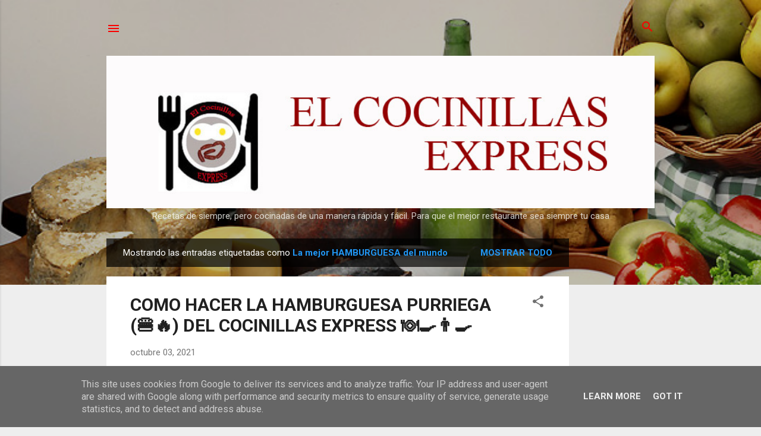

--- FILE ---
content_type: text/html; charset=UTF-8
request_url: https://www.elcocinillas.es/search/label/La%20mejor%20HAMBURGUESA%20del%20mundo
body_size: 35800
content:
<!DOCTYPE html>
<html dir='ltr' xmlns='http://www.w3.org/1999/xhtml' xmlns:b='http://www.google.com/2005/gml/b' xmlns:data='http://www.google.com/2005/gml/data' xmlns:expr='http://www.google.com/2005/gml/expr'>
<head>
<meta content='628183880707554' property='fb:pages'/>
<script async='async' custom-element='amp-auto-ads' src='https://cdn.ampproject.org/v0/amp-auto-ads-0.1.js'>
</script>
<!-- Global site tag (gtag.js) - Google Analytics -->
<script async='async' src='https://www.googletagmanager.com/gtag/js?id=UA-96096007-1'></script>
<script>
  window.dataLayer = window.dataLayer || [];
  function gtag(){dataLayer.push(arguments);}
  gtag('js', new Date());

  gtag('config', 'UA-96096007-1');
</script>
<script async='async' data-ad-client='ca-pub-4506467888720652' src='https://pagead2.googlesyndication.com/pagead/js/adsbygoogle.js'></script>
<script async='async' src='//pagead2.googlesyndication.com/pagead/js/adsbygoogle.js'></script>
<script>
  (adsbygoogle = window.adsbygoogle || []).push({
    google_ad_client: "ca-pub-4506467888720652",
    enable_page_level_ads: true
  });
</script>
<script async='async' src='//pagead2.googlesyndication.com/pagead/js/adsbygoogle.js'></script>
<script>
     (adsbygoogle = window.adsbygoogle || []).push({
          google_ad_client: "ca-pub-4506467888720652",
          enable_page_level_ads: true
     });
</script>
<meta content='width=device-width, initial-scale=1' name='viewport'/>
<meta content='A2D6A8EF71041DF913355E9002F8AB31' name='msvalidate.01'/>
<title>EL COCINILLAS Express. Recetas tradicionales. Cocina Express. </title>
<meta content='text/html; charset=UTF-8' http-equiv='Content-Type'/>
<!-- Chrome, Firefox OS and Opera -->
<meta content='#eeeeee' name='theme-color'/>
<!-- Windows Phone -->
<meta content='#eeeeee' name='msapplication-navbutton-color'/>
<meta content='blogger' name='generator'/>
<link href='https://www.elcocinillas.es/favicon.ico' rel='icon' type='image/x-icon'/>
<link href='https://www.elcocinillas.es/search/label/La%20mejor%20HAMBURGUESA%20del%20mundo' rel='canonical'/>
<link rel="alternate" type="application/atom+xml" title="EL COCINILLAS Express. Recetas tradicionales. Cocina Express.  - Atom" href="https://www.elcocinillas.es/feeds/posts/default" />
<link rel="alternate" type="application/rss+xml" title="EL COCINILLAS Express. Recetas tradicionales. Cocina Express.  - RSS" href="https://www.elcocinillas.es/feeds/posts/default?alt=rss" />
<link rel="service.post" type="application/atom+xml" title="EL COCINILLAS Express. Recetas tradicionales. Cocina Express.  - Atom" href="https://www.blogger.com/feeds/7304725947346058168/posts/default" />
<link rel="me" href="https://www.blogger.com/profile/17534127219221735390" />
<!--Can't find substitution for tag [blog.ieCssRetrofitLinks]-->
<meta content='El Cocinillas express es un blog de cocina tradicional, realizada de una manera facil y rapida. Comer en casa como si fuese un restaurante.' name='description'/>
<meta content='https://www.elcocinillas.es/search/label/La%20mejor%20HAMBURGUESA%20del%20mundo' property='og:url'/>
<meta content='EL COCINILLAS Express. Recetas tradicionales. Cocina Express. ' property='og:title'/>
<meta content='El Cocinillas express es un blog de cocina tradicional, realizada de una manera facil y rapida. Comer en casa como si fuese un restaurante.' property='og:description'/>
<meta content='https://blogger.googleusercontent.com/img/b/R29vZ2xl/AVvXsEi-anpztvwh4__YTi-x2ZD3xZf7BXzt0IHINRLLkQZDK8YQ-yKmyGjiozu27XgAXD3hXsjGtlflsl5aM8EI7YgIjK_LFPnMbeO-GzhOSGVjKxBihIavVlUW7ygVSCq6Mv6bDfpMjCpzkiai/w1200-h630-p-k-no-nu/DSCN2325.JPG' property='og:image'/>
<style type='text/css'>@font-face{font-family:'Damion';font-style:normal;font-weight:400;font-display:swap;src:url(//fonts.gstatic.com/s/damion/v15/hv-XlzJ3KEUe_YZkZGw2EzJwV9J-.woff2)format('woff2');unicode-range:U+0100-02BA,U+02BD-02C5,U+02C7-02CC,U+02CE-02D7,U+02DD-02FF,U+0304,U+0308,U+0329,U+1D00-1DBF,U+1E00-1E9F,U+1EF2-1EFF,U+2020,U+20A0-20AB,U+20AD-20C0,U+2113,U+2C60-2C7F,U+A720-A7FF;}@font-face{font-family:'Damion';font-style:normal;font-weight:400;font-display:swap;src:url(//fonts.gstatic.com/s/damion/v15/hv-XlzJ3KEUe_YZkamw2EzJwVw.woff2)format('woff2');unicode-range:U+0000-00FF,U+0131,U+0152-0153,U+02BB-02BC,U+02C6,U+02DA,U+02DC,U+0304,U+0308,U+0329,U+2000-206F,U+20AC,U+2122,U+2191,U+2193,U+2212,U+2215,U+FEFF,U+FFFD;}@font-face{font-family:'Playfair Display';font-style:normal;font-weight:900;font-display:swap;src:url(//fonts.gstatic.com/s/playfairdisplay/v40/nuFvD-vYSZviVYUb_rj3ij__anPXJzDwcbmjWBN2PKfsunDTbtPK-F2qC0usEw.woff2)format('woff2');unicode-range:U+0301,U+0400-045F,U+0490-0491,U+04B0-04B1,U+2116;}@font-face{font-family:'Playfair Display';font-style:normal;font-weight:900;font-display:swap;src:url(//fonts.gstatic.com/s/playfairdisplay/v40/nuFvD-vYSZviVYUb_rj3ij__anPXJzDwcbmjWBN2PKfsunDYbtPK-F2qC0usEw.woff2)format('woff2');unicode-range:U+0102-0103,U+0110-0111,U+0128-0129,U+0168-0169,U+01A0-01A1,U+01AF-01B0,U+0300-0301,U+0303-0304,U+0308-0309,U+0323,U+0329,U+1EA0-1EF9,U+20AB;}@font-face{font-family:'Playfair Display';font-style:normal;font-weight:900;font-display:swap;src:url(//fonts.gstatic.com/s/playfairdisplay/v40/nuFvD-vYSZviVYUb_rj3ij__anPXJzDwcbmjWBN2PKfsunDZbtPK-F2qC0usEw.woff2)format('woff2');unicode-range:U+0100-02BA,U+02BD-02C5,U+02C7-02CC,U+02CE-02D7,U+02DD-02FF,U+0304,U+0308,U+0329,U+1D00-1DBF,U+1E00-1E9F,U+1EF2-1EFF,U+2020,U+20A0-20AB,U+20AD-20C0,U+2113,U+2C60-2C7F,U+A720-A7FF;}@font-face{font-family:'Playfair Display';font-style:normal;font-weight:900;font-display:swap;src:url(//fonts.gstatic.com/s/playfairdisplay/v40/nuFvD-vYSZviVYUb_rj3ij__anPXJzDwcbmjWBN2PKfsunDXbtPK-F2qC0s.woff2)format('woff2');unicode-range:U+0000-00FF,U+0131,U+0152-0153,U+02BB-02BC,U+02C6,U+02DA,U+02DC,U+0304,U+0308,U+0329,U+2000-206F,U+20AC,U+2122,U+2191,U+2193,U+2212,U+2215,U+FEFF,U+FFFD;}@font-face{font-family:'Roboto';font-style:italic;font-weight:300;font-stretch:100%;font-display:swap;src:url(//fonts.gstatic.com/s/roboto/v50/KFOKCnqEu92Fr1Mu53ZEC9_Vu3r1gIhOszmOClHrs6ljXfMMLt_QuAX-k3Yi128m0kN2.woff2)format('woff2');unicode-range:U+0460-052F,U+1C80-1C8A,U+20B4,U+2DE0-2DFF,U+A640-A69F,U+FE2E-FE2F;}@font-face{font-family:'Roboto';font-style:italic;font-weight:300;font-stretch:100%;font-display:swap;src:url(//fonts.gstatic.com/s/roboto/v50/KFOKCnqEu92Fr1Mu53ZEC9_Vu3r1gIhOszmOClHrs6ljXfMMLt_QuAz-k3Yi128m0kN2.woff2)format('woff2');unicode-range:U+0301,U+0400-045F,U+0490-0491,U+04B0-04B1,U+2116;}@font-face{font-family:'Roboto';font-style:italic;font-weight:300;font-stretch:100%;font-display:swap;src:url(//fonts.gstatic.com/s/roboto/v50/KFOKCnqEu92Fr1Mu53ZEC9_Vu3r1gIhOszmOClHrs6ljXfMMLt_QuAT-k3Yi128m0kN2.woff2)format('woff2');unicode-range:U+1F00-1FFF;}@font-face{font-family:'Roboto';font-style:italic;font-weight:300;font-stretch:100%;font-display:swap;src:url(//fonts.gstatic.com/s/roboto/v50/KFOKCnqEu92Fr1Mu53ZEC9_Vu3r1gIhOszmOClHrs6ljXfMMLt_QuAv-k3Yi128m0kN2.woff2)format('woff2');unicode-range:U+0370-0377,U+037A-037F,U+0384-038A,U+038C,U+038E-03A1,U+03A3-03FF;}@font-face{font-family:'Roboto';font-style:italic;font-weight:300;font-stretch:100%;font-display:swap;src:url(//fonts.gstatic.com/s/roboto/v50/KFOKCnqEu92Fr1Mu53ZEC9_Vu3r1gIhOszmOClHrs6ljXfMMLt_QuHT-k3Yi128m0kN2.woff2)format('woff2');unicode-range:U+0302-0303,U+0305,U+0307-0308,U+0310,U+0312,U+0315,U+031A,U+0326-0327,U+032C,U+032F-0330,U+0332-0333,U+0338,U+033A,U+0346,U+034D,U+0391-03A1,U+03A3-03A9,U+03B1-03C9,U+03D1,U+03D5-03D6,U+03F0-03F1,U+03F4-03F5,U+2016-2017,U+2034-2038,U+203C,U+2040,U+2043,U+2047,U+2050,U+2057,U+205F,U+2070-2071,U+2074-208E,U+2090-209C,U+20D0-20DC,U+20E1,U+20E5-20EF,U+2100-2112,U+2114-2115,U+2117-2121,U+2123-214F,U+2190,U+2192,U+2194-21AE,U+21B0-21E5,U+21F1-21F2,U+21F4-2211,U+2213-2214,U+2216-22FF,U+2308-230B,U+2310,U+2319,U+231C-2321,U+2336-237A,U+237C,U+2395,U+239B-23B7,U+23D0,U+23DC-23E1,U+2474-2475,U+25AF,U+25B3,U+25B7,U+25BD,U+25C1,U+25CA,U+25CC,U+25FB,U+266D-266F,U+27C0-27FF,U+2900-2AFF,U+2B0E-2B11,U+2B30-2B4C,U+2BFE,U+3030,U+FF5B,U+FF5D,U+1D400-1D7FF,U+1EE00-1EEFF;}@font-face{font-family:'Roboto';font-style:italic;font-weight:300;font-stretch:100%;font-display:swap;src:url(//fonts.gstatic.com/s/roboto/v50/KFOKCnqEu92Fr1Mu53ZEC9_Vu3r1gIhOszmOClHrs6ljXfMMLt_QuGb-k3Yi128m0kN2.woff2)format('woff2');unicode-range:U+0001-000C,U+000E-001F,U+007F-009F,U+20DD-20E0,U+20E2-20E4,U+2150-218F,U+2190,U+2192,U+2194-2199,U+21AF,U+21E6-21F0,U+21F3,U+2218-2219,U+2299,U+22C4-22C6,U+2300-243F,U+2440-244A,U+2460-24FF,U+25A0-27BF,U+2800-28FF,U+2921-2922,U+2981,U+29BF,U+29EB,U+2B00-2BFF,U+4DC0-4DFF,U+FFF9-FFFB,U+10140-1018E,U+10190-1019C,U+101A0,U+101D0-101FD,U+102E0-102FB,U+10E60-10E7E,U+1D2C0-1D2D3,U+1D2E0-1D37F,U+1F000-1F0FF,U+1F100-1F1AD,U+1F1E6-1F1FF,U+1F30D-1F30F,U+1F315,U+1F31C,U+1F31E,U+1F320-1F32C,U+1F336,U+1F378,U+1F37D,U+1F382,U+1F393-1F39F,U+1F3A7-1F3A8,U+1F3AC-1F3AF,U+1F3C2,U+1F3C4-1F3C6,U+1F3CA-1F3CE,U+1F3D4-1F3E0,U+1F3ED,U+1F3F1-1F3F3,U+1F3F5-1F3F7,U+1F408,U+1F415,U+1F41F,U+1F426,U+1F43F,U+1F441-1F442,U+1F444,U+1F446-1F449,U+1F44C-1F44E,U+1F453,U+1F46A,U+1F47D,U+1F4A3,U+1F4B0,U+1F4B3,U+1F4B9,U+1F4BB,U+1F4BF,U+1F4C8-1F4CB,U+1F4D6,U+1F4DA,U+1F4DF,U+1F4E3-1F4E6,U+1F4EA-1F4ED,U+1F4F7,U+1F4F9-1F4FB,U+1F4FD-1F4FE,U+1F503,U+1F507-1F50B,U+1F50D,U+1F512-1F513,U+1F53E-1F54A,U+1F54F-1F5FA,U+1F610,U+1F650-1F67F,U+1F687,U+1F68D,U+1F691,U+1F694,U+1F698,U+1F6AD,U+1F6B2,U+1F6B9-1F6BA,U+1F6BC,U+1F6C6-1F6CF,U+1F6D3-1F6D7,U+1F6E0-1F6EA,U+1F6F0-1F6F3,U+1F6F7-1F6FC,U+1F700-1F7FF,U+1F800-1F80B,U+1F810-1F847,U+1F850-1F859,U+1F860-1F887,U+1F890-1F8AD,U+1F8B0-1F8BB,U+1F8C0-1F8C1,U+1F900-1F90B,U+1F93B,U+1F946,U+1F984,U+1F996,U+1F9E9,U+1FA00-1FA6F,U+1FA70-1FA7C,U+1FA80-1FA89,U+1FA8F-1FAC6,U+1FACE-1FADC,U+1FADF-1FAE9,U+1FAF0-1FAF8,U+1FB00-1FBFF;}@font-face{font-family:'Roboto';font-style:italic;font-weight:300;font-stretch:100%;font-display:swap;src:url(//fonts.gstatic.com/s/roboto/v50/KFOKCnqEu92Fr1Mu53ZEC9_Vu3r1gIhOszmOClHrs6ljXfMMLt_QuAf-k3Yi128m0kN2.woff2)format('woff2');unicode-range:U+0102-0103,U+0110-0111,U+0128-0129,U+0168-0169,U+01A0-01A1,U+01AF-01B0,U+0300-0301,U+0303-0304,U+0308-0309,U+0323,U+0329,U+1EA0-1EF9,U+20AB;}@font-face{font-family:'Roboto';font-style:italic;font-weight:300;font-stretch:100%;font-display:swap;src:url(//fonts.gstatic.com/s/roboto/v50/KFOKCnqEu92Fr1Mu53ZEC9_Vu3r1gIhOszmOClHrs6ljXfMMLt_QuAb-k3Yi128m0kN2.woff2)format('woff2');unicode-range:U+0100-02BA,U+02BD-02C5,U+02C7-02CC,U+02CE-02D7,U+02DD-02FF,U+0304,U+0308,U+0329,U+1D00-1DBF,U+1E00-1E9F,U+1EF2-1EFF,U+2020,U+20A0-20AB,U+20AD-20C0,U+2113,U+2C60-2C7F,U+A720-A7FF;}@font-face{font-family:'Roboto';font-style:italic;font-weight:300;font-stretch:100%;font-display:swap;src:url(//fonts.gstatic.com/s/roboto/v50/KFOKCnqEu92Fr1Mu53ZEC9_Vu3r1gIhOszmOClHrs6ljXfMMLt_QuAj-k3Yi128m0g.woff2)format('woff2');unicode-range:U+0000-00FF,U+0131,U+0152-0153,U+02BB-02BC,U+02C6,U+02DA,U+02DC,U+0304,U+0308,U+0329,U+2000-206F,U+20AC,U+2122,U+2191,U+2193,U+2212,U+2215,U+FEFF,U+FFFD;}@font-face{font-family:'Roboto';font-style:normal;font-weight:400;font-stretch:100%;font-display:swap;src:url(//fonts.gstatic.com/s/roboto/v50/KFO7CnqEu92Fr1ME7kSn66aGLdTylUAMa3GUBHMdazTgWw.woff2)format('woff2');unicode-range:U+0460-052F,U+1C80-1C8A,U+20B4,U+2DE0-2DFF,U+A640-A69F,U+FE2E-FE2F;}@font-face{font-family:'Roboto';font-style:normal;font-weight:400;font-stretch:100%;font-display:swap;src:url(//fonts.gstatic.com/s/roboto/v50/KFO7CnqEu92Fr1ME7kSn66aGLdTylUAMa3iUBHMdazTgWw.woff2)format('woff2');unicode-range:U+0301,U+0400-045F,U+0490-0491,U+04B0-04B1,U+2116;}@font-face{font-family:'Roboto';font-style:normal;font-weight:400;font-stretch:100%;font-display:swap;src:url(//fonts.gstatic.com/s/roboto/v50/KFO7CnqEu92Fr1ME7kSn66aGLdTylUAMa3CUBHMdazTgWw.woff2)format('woff2');unicode-range:U+1F00-1FFF;}@font-face{font-family:'Roboto';font-style:normal;font-weight:400;font-stretch:100%;font-display:swap;src:url(//fonts.gstatic.com/s/roboto/v50/KFO7CnqEu92Fr1ME7kSn66aGLdTylUAMa3-UBHMdazTgWw.woff2)format('woff2');unicode-range:U+0370-0377,U+037A-037F,U+0384-038A,U+038C,U+038E-03A1,U+03A3-03FF;}@font-face{font-family:'Roboto';font-style:normal;font-weight:400;font-stretch:100%;font-display:swap;src:url(//fonts.gstatic.com/s/roboto/v50/KFO7CnqEu92Fr1ME7kSn66aGLdTylUAMawCUBHMdazTgWw.woff2)format('woff2');unicode-range:U+0302-0303,U+0305,U+0307-0308,U+0310,U+0312,U+0315,U+031A,U+0326-0327,U+032C,U+032F-0330,U+0332-0333,U+0338,U+033A,U+0346,U+034D,U+0391-03A1,U+03A3-03A9,U+03B1-03C9,U+03D1,U+03D5-03D6,U+03F0-03F1,U+03F4-03F5,U+2016-2017,U+2034-2038,U+203C,U+2040,U+2043,U+2047,U+2050,U+2057,U+205F,U+2070-2071,U+2074-208E,U+2090-209C,U+20D0-20DC,U+20E1,U+20E5-20EF,U+2100-2112,U+2114-2115,U+2117-2121,U+2123-214F,U+2190,U+2192,U+2194-21AE,U+21B0-21E5,U+21F1-21F2,U+21F4-2211,U+2213-2214,U+2216-22FF,U+2308-230B,U+2310,U+2319,U+231C-2321,U+2336-237A,U+237C,U+2395,U+239B-23B7,U+23D0,U+23DC-23E1,U+2474-2475,U+25AF,U+25B3,U+25B7,U+25BD,U+25C1,U+25CA,U+25CC,U+25FB,U+266D-266F,U+27C0-27FF,U+2900-2AFF,U+2B0E-2B11,U+2B30-2B4C,U+2BFE,U+3030,U+FF5B,U+FF5D,U+1D400-1D7FF,U+1EE00-1EEFF;}@font-face{font-family:'Roboto';font-style:normal;font-weight:400;font-stretch:100%;font-display:swap;src:url(//fonts.gstatic.com/s/roboto/v50/KFO7CnqEu92Fr1ME7kSn66aGLdTylUAMaxKUBHMdazTgWw.woff2)format('woff2');unicode-range:U+0001-000C,U+000E-001F,U+007F-009F,U+20DD-20E0,U+20E2-20E4,U+2150-218F,U+2190,U+2192,U+2194-2199,U+21AF,U+21E6-21F0,U+21F3,U+2218-2219,U+2299,U+22C4-22C6,U+2300-243F,U+2440-244A,U+2460-24FF,U+25A0-27BF,U+2800-28FF,U+2921-2922,U+2981,U+29BF,U+29EB,U+2B00-2BFF,U+4DC0-4DFF,U+FFF9-FFFB,U+10140-1018E,U+10190-1019C,U+101A0,U+101D0-101FD,U+102E0-102FB,U+10E60-10E7E,U+1D2C0-1D2D3,U+1D2E0-1D37F,U+1F000-1F0FF,U+1F100-1F1AD,U+1F1E6-1F1FF,U+1F30D-1F30F,U+1F315,U+1F31C,U+1F31E,U+1F320-1F32C,U+1F336,U+1F378,U+1F37D,U+1F382,U+1F393-1F39F,U+1F3A7-1F3A8,U+1F3AC-1F3AF,U+1F3C2,U+1F3C4-1F3C6,U+1F3CA-1F3CE,U+1F3D4-1F3E0,U+1F3ED,U+1F3F1-1F3F3,U+1F3F5-1F3F7,U+1F408,U+1F415,U+1F41F,U+1F426,U+1F43F,U+1F441-1F442,U+1F444,U+1F446-1F449,U+1F44C-1F44E,U+1F453,U+1F46A,U+1F47D,U+1F4A3,U+1F4B0,U+1F4B3,U+1F4B9,U+1F4BB,U+1F4BF,U+1F4C8-1F4CB,U+1F4D6,U+1F4DA,U+1F4DF,U+1F4E3-1F4E6,U+1F4EA-1F4ED,U+1F4F7,U+1F4F9-1F4FB,U+1F4FD-1F4FE,U+1F503,U+1F507-1F50B,U+1F50D,U+1F512-1F513,U+1F53E-1F54A,U+1F54F-1F5FA,U+1F610,U+1F650-1F67F,U+1F687,U+1F68D,U+1F691,U+1F694,U+1F698,U+1F6AD,U+1F6B2,U+1F6B9-1F6BA,U+1F6BC,U+1F6C6-1F6CF,U+1F6D3-1F6D7,U+1F6E0-1F6EA,U+1F6F0-1F6F3,U+1F6F7-1F6FC,U+1F700-1F7FF,U+1F800-1F80B,U+1F810-1F847,U+1F850-1F859,U+1F860-1F887,U+1F890-1F8AD,U+1F8B0-1F8BB,U+1F8C0-1F8C1,U+1F900-1F90B,U+1F93B,U+1F946,U+1F984,U+1F996,U+1F9E9,U+1FA00-1FA6F,U+1FA70-1FA7C,U+1FA80-1FA89,U+1FA8F-1FAC6,U+1FACE-1FADC,U+1FADF-1FAE9,U+1FAF0-1FAF8,U+1FB00-1FBFF;}@font-face{font-family:'Roboto';font-style:normal;font-weight:400;font-stretch:100%;font-display:swap;src:url(//fonts.gstatic.com/s/roboto/v50/KFO7CnqEu92Fr1ME7kSn66aGLdTylUAMa3OUBHMdazTgWw.woff2)format('woff2');unicode-range:U+0102-0103,U+0110-0111,U+0128-0129,U+0168-0169,U+01A0-01A1,U+01AF-01B0,U+0300-0301,U+0303-0304,U+0308-0309,U+0323,U+0329,U+1EA0-1EF9,U+20AB;}@font-face{font-family:'Roboto';font-style:normal;font-weight:400;font-stretch:100%;font-display:swap;src:url(//fonts.gstatic.com/s/roboto/v50/KFO7CnqEu92Fr1ME7kSn66aGLdTylUAMa3KUBHMdazTgWw.woff2)format('woff2');unicode-range:U+0100-02BA,U+02BD-02C5,U+02C7-02CC,U+02CE-02D7,U+02DD-02FF,U+0304,U+0308,U+0329,U+1D00-1DBF,U+1E00-1E9F,U+1EF2-1EFF,U+2020,U+20A0-20AB,U+20AD-20C0,U+2113,U+2C60-2C7F,U+A720-A7FF;}@font-face{font-family:'Roboto';font-style:normal;font-weight:400;font-stretch:100%;font-display:swap;src:url(//fonts.gstatic.com/s/roboto/v50/KFO7CnqEu92Fr1ME7kSn66aGLdTylUAMa3yUBHMdazQ.woff2)format('woff2');unicode-range:U+0000-00FF,U+0131,U+0152-0153,U+02BB-02BC,U+02C6,U+02DA,U+02DC,U+0304,U+0308,U+0329,U+2000-206F,U+20AC,U+2122,U+2191,U+2193,U+2212,U+2215,U+FEFF,U+FFFD;}@font-face{font-family:'Roboto';font-style:normal;font-weight:700;font-stretch:100%;font-display:swap;src:url(//fonts.gstatic.com/s/roboto/v50/KFO7CnqEu92Fr1ME7kSn66aGLdTylUAMa3GUBHMdazTgWw.woff2)format('woff2');unicode-range:U+0460-052F,U+1C80-1C8A,U+20B4,U+2DE0-2DFF,U+A640-A69F,U+FE2E-FE2F;}@font-face{font-family:'Roboto';font-style:normal;font-weight:700;font-stretch:100%;font-display:swap;src:url(//fonts.gstatic.com/s/roboto/v50/KFO7CnqEu92Fr1ME7kSn66aGLdTylUAMa3iUBHMdazTgWw.woff2)format('woff2');unicode-range:U+0301,U+0400-045F,U+0490-0491,U+04B0-04B1,U+2116;}@font-face{font-family:'Roboto';font-style:normal;font-weight:700;font-stretch:100%;font-display:swap;src:url(//fonts.gstatic.com/s/roboto/v50/KFO7CnqEu92Fr1ME7kSn66aGLdTylUAMa3CUBHMdazTgWw.woff2)format('woff2');unicode-range:U+1F00-1FFF;}@font-face{font-family:'Roboto';font-style:normal;font-weight:700;font-stretch:100%;font-display:swap;src:url(//fonts.gstatic.com/s/roboto/v50/KFO7CnqEu92Fr1ME7kSn66aGLdTylUAMa3-UBHMdazTgWw.woff2)format('woff2');unicode-range:U+0370-0377,U+037A-037F,U+0384-038A,U+038C,U+038E-03A1,U+03A3-03FF;}@font-face{font-family:'Roboto';font-style:normal;font-weight:700;font-stretch:100%;font-display:swap;src:url(//fonts.gstatic.com/s/roboto/v50/KFO7CnqEu92Fr1ME7kSn66aGLdTylUAMawCUBHMdazTgWw.woff2)format('woff2');unicode-range:U+0302-0303,U+0305,U+0307-0308,U+0310,U+0312,U+0315,U+031A,U+0326-0327,U+032C,U+032F-0330,U+0332-0333,U+0338,U+033A,U+0346,U+034D,U+0391-03A1,U+03A3-03A9,U+03B1-03C9,U+03D1,U+03D5-03D6,U+03F0-03F1,U+03F4-03F5,U+2016-2017,U+2034-2038,U+203C,U+2040,U+2043,U+2047,U+2050,U+2057,U+205F,U+2070-2071,U+2074-208E,U+2090-209C,U+20D0-20DC,U+20E1,U+20E5-20EF,U+2100-2112,U+2114-2115,U+2117-2121,U+2123-214F,U+2190,U+2192,U+2194-21AE,U+21B0-21E5,U+21F1-21F2,U+21F4-2211,U+2213-2214,U+2216-22FF,U+2308-230B,U+2310,U+2319,U+231C-2321,U+2336-237A,U+237C,U+2395,U+239B-23B7,U+23D0,U+23DC-23E1,U+2474-2475,U+25AF,U+25B3,U+25B7,U+25BD,U+25C1,U+25CA,U+25CC,U+25FB,U+266D-266F,U+27C0-27FF,U+2900-2AFF,U+2B0E-2B11,U+2B30-2B4C,U+2BFE,U+3030,U+FF5B,U+FF5D,U+1D400-1D7FF,U+1EE00-1EEFF;}@font-face{font-family:'Roboto';font-style:normal;font-weight:700;font-stretch:100%;font-display:swap;src:url(//fonts.gstatic.com/s/roboto/v50/KFO7CnqEu92Fr1ME7kSn66aGLdTylUAMaxKUBHMdazTgWw.woff2)format('woff2');unicode-range:U+0001-000C,U+000E-001F,U+007F-009F,U+20DD-20E0,U+20E2-20E4,U+2150-218F,U+2190,U+2192,U+2194-2199,U+21AF,U+21E6-21F0,U+21F3,U+2218-2219,U+2299,U+22C4-22C6,U+2300-243F,U+2440-244A,U+2460-24FF,U+25A0-27BF,U+2800-28FF,U+2921-2922,U+2981,U+29BF,U+29EB,U+2B00-2BFF,U+4DC0-4DFF,U+FFF9-FFFB,U+10140-1018E,U+10190-1019C,U+101A0,U+101D0-101FD,U+102E0-102FB,U+10E60-10E7E,U+1D2C0-1D2D3,U+1D2E0-1D37F,U+1F000-1F0FF,U+1F100-1F1AD,U+1F1E6-1F1FF,U+1F30D-1F30F,U+1F315,U+1F31C,U+1F31E,U+1F320-1F32C,U+1F336,U+1F378,U+1F37D,U+1F382,U+1F393-1F39F,U+1F3A7-1F3A8,U+1F3AC-1F3AF,U+1F3C2,U+1F3C4-1F3C6,U+1F3CA-1F3CE,U+1F3D4-1F3E0,U+1F3ED,U+1F3F1-1F3F3,U+1F3F5-1F3F7,U+1F408,U+1F415,U+1F41F,U+1F426,U+1F43F,U+1F441-1F442,U+1F444,U+1F446-1F449,U+1F44C-1F44E,U+1F453,U+1F46A,U+1F47D,U+1F4A3,U+1F4B0,U+1F4B3,U+1F4B9,U+1F4BB,U+1F4BF,U+1F4C8-1F4CB,U+1F4D6,U+1F4DA,U+1F4DF,U+1F4E3-1F4E6,U+1F4EA-1F4ED,U+1F4F7,U+1F4F9-1F4FB,U+1F4FD-1F4FE,U+1F503,U+1F507-1F50B,U+1F50D,U+1F512-1F513,U+1F53E-1F54A,U+1F54F-1F5FA,U+1F610,U+1F650-1F67F,U+1F687,U+1F68D,U+1F691,U+1F694,U+1F698,U+1F6AD,U+1F6B2,U+1F6B9-1F6BA,U+1F6BC,U+1F6C6-1F6CF,U+1F6D3-1F6D7,U+1F6E0-1F6EA,U+1F6F0-1F6F3,U+1F6F7-1F6FC,U+1F700-1F7FF,U+1F800-1F80B,U+1F810-1F847,U+1F850-1F859,U+1F860-1F887,U+1F890-1F8AD,U+1F8B0-1F8BB,U+1F8C0-1F8C1,U+1F900-1F90B,U+1F93B,U+1F946,U+1F984,U+1F996,U+1F9E9,U+1FA00-1FA6F,U+1FA70-1FA7C,U+1FA80-1FA89,U+1FA8F-1FAC6,U+1FACE-1FADC,U+1FADF-1FAE9,U+1FAF0-1FAF8,U+1FB00-1FBFF;}@font-face{font-family:'Roboto';font-style:normal;font-weight:700;font-stretch:100%;font-display:swap;src:url(//fonts.gstatic.com/s/roboto/v50/KFO7CnqEu92Fr1ME7kSn66aGLdTylUAMa3OUBHMdazTgWw.woff2)format('woff2');unicode-range:U+0102-0103,U+0110-0111,U+0128-0129,U+0168-0169,U+01A0-01A1,U+01AF-01B0,U+0300-0301,U+0303-0304,U+0308-0309,U+0323,U+0329,U+1EA0-1EF9,U+20AB;}@font-face{font-family:'Roboto';font-style:normal;font-weight:700;font-stretch:100%;font-display:swap;src:url(//fonts.gstatic.com/s/roboto/v50/KFO7CnqEu92Fr1ME7kSn66aGLdTylUAMa3KUBHMdazTgWw.woff2)format('woff2');unicode-range:U+0100-02BA,U+02BD-02C5,U+02C7-02CC,U+02CE-02D7,U+02DD-02FF,U+0304,U+0308,U+0329,U+1D00-1DBF,U+1E00-1E9F,U+1EF2-1EFF,U+2020,U+20A0-20AB,U+20AD-20C0,U+2113,U+2C60-2C7F,U+A720-A7FF;}@font-face{font-family:'Roboto';font-style:normal;font-weight:700;font-stretch:100%;font-display:swap;src:url(//fonts.gstatic.com/s/roboto/v50/KFO7CnqEu92Fr1ME7kSn66aGLdTylUAMa3yUBHMdazQ.woff2)format('woff2');unicode-range:U+0000-00FF,U+0131,U+0152-0153,U+02BB-02BC,U+02C6,U+02DA,U+02DC,U+0304,U+0308,U+0329,U+2000-206F,U+20AC,U+2122,U+2191,U+2193,U+2212,U+2215,U+FEFF,U+FFFD;}</style>
<style id='page-skin-1' type='text/css'><!--
.skip-navigation {
background-color: #fff;
box-sizing: border-box;
color: #000;
display: block;
height: 0;
left: 0;
line-height: 50px;
overflow: hidden;
padding-top: 0;
position: fixed;
text-align: center;
top: 0;
-webkit-transition: box-shadow .3s , height .3s , padding-top .3s;
transition: box-shadow .3s , height .3s , padding-top .3s;
width: 100%;
z-index: 900;
}
.skip-navigation:focus {
box-shadow: 0 4px 5px 0 rgba(0,0,0,0.14) , 0 1px 10px 0 rgba(0,0,0,0.12) , 0 2px 4px -1px rgba(0,0,0,0.2);
height: 50px;
}
#main {
outline: none;
}
body {
overflow-wrap: break-word;
word-break: break-word;
word-wrap: break-word;
}
.hidden {
display: none;
}
.invisible {
visibility: hidden;
}
.container:after, .float-container:after {
clear: both;
content: "";
display: table;
}
.clearboth {
clear: both;
}
.dim-overlay {
background-color: rgba(0,0,0,0.54);
height: 100vh;
left: 0;
position: fixed;
top: 0;
width: 100%;
}
#sharing-dim-overlay {
background-color: transparent;
}
.main-heading {
position: absolute;
clip: rect(1px,1px,1px,1px);
padding: 0;
border: 0;
height: 1px;
width: 1px;
overflow: hidden;
}
.loading-spinner-large {
-webkit-animation: mspin-rotate 1568.63ms infinite linear;
animation: mspin-rotate 1568.63ms infinite linear;
height: 48px;
overflow: hidden;
position: absolute;
width: 48px;
z-index: 200;
}
.loading-spinner-large>div {
-webkit-animation: mspin-revrot 5332ms infinite steps(4);
animation: mspin-revrot 5332ms infinite steps(4);
}
.loading-spinner-large>div>div {
-webkit-animation: mspin-singlecolor-large-film 1333ms infinite steps(81);
animation: mspin-singlecolor-large-film 1333ms infinite steps(81);
background-size: 100%;
height: 48px;
width: 3888px;
}
.mspin-black-large>div>div, .mspin-grey_54-large>div>div {
background-image: url(https://www.blogblog.com/indie/mspin_black_large.svg);
}
.mspin-white-large>div>div {
background-image: url(https://www.blogblog.com/indie/mspin_white_large.svg);
}
.mspin-grey_54-large {
opacity: .54;
}
@-webkit-keyframes mspin-singlecolor-large-film {
0% {
-webkit-transform: translateX(0);
transform: translateX(0);
}
to {
-webkit-transform: translateX(-3888px);
transform: translateX(-3888px);
}
}
@keyframes mspin-singlecolor-large-film {
0% {
-webkit-transform: translateX(0);
transform: translateX(0);
}
to {
-webkit-transform: translateX(-3888px);
transform: translateX(-3888px);
}
}
@-webkit-keyframes mspin-rotate {
0% {
-webkit-transform: rotate(0deg);
transform: rotate(0deg);
}
to {
-webkit-transform: rotate(360deg);
transform: rotate(360deg);
}
}
@keyframes mspin-rotate {
0% {
-webkit-transform: rotate(0deg);
transform: rotate(0deg);
}
to {
-webkit-transform: rotate(360deg);
transform: rotate(360deg);
}
}
@-webkit-keyframes mspin-revrot {
0% {
-webkit-transform: rotate(0deg);
transform: rotate(0deg);
}
to {
-webkit-transform: rotate(-360deg);
transform: rotate(-360deg);
}
}
@keyframes mspin-revrot {
0% {
-webkit-transform: rotate(0deg);
transform: rotate(0deg);
}
to {
-webkit-transform: rotate(-360deg);
transform: rotate(-360deg);
}
}
input::-ms-clear {
display: none;
}
.blogger-logo, .svg-icon-24.blogger-logo {
fill: #ff9800;
opacity: 1;
}
.widget.Attribution {
margin-top: 1em;
text-align: center;
}
.widget.Attribution .blogger img, .widget.Attribution .blogger svg {
vertical-align: bottom;
}
.widget.Attribution .blogger img {
margin-right: .5em;
}
.widget.Attribution div {
line-height: 24px;
margin-top: .5em;
}
.widget.Attribution .image-attribution, .widget.Attribution .copyright {
font-size: .7em;
margin-top: 1.5em;
}
.item-control {
display: none;
}
.BLOG_mobile_video_class {
display: none;
}
.bg-photo {
background-attachment: scroll !important;
}
body .CSS_LIGHTBOX {
z-index: 900;
}
.extendable .show-more, .extendable .show-less {
border-color: #2196f3;
color: #2196f3;
margin-top: 8px;
}
.extendable .show-more.hidden, .extendable .show-less.hidden {
display: none;
}
.inline-ad {
display: none;
max-width: 100%;
overflow: hidden;
}
.adsbygoogle {
display: block;
}
#cookieChoiceInfo {
bottom: 0;
top: auto;
}
iframe.b-hbp-video {
border: none;
}
.post-body img {
max-width: 100%;
}
.post-body iframe {
max-width: 100%;
}
.post-body a[imageanchor="1"] {
display: inline-block;
}
.byline {
margin-right: 1em;
}
.byline:last-child {
margin-right: 0;
}
.paging-control-container {
margin-bottom: 16px;
}
.paging-control-container .paging-control {
display: inline-block;
}
.paging-control-container .paging-control, .paging-control-container .comment-range-text:after {
color: #2196f3;
}
.paging-control-container .paging-control, .paging-control-container .comment-range-text {
margin-right: 8px;
}
.paging-control-container .comment-range-text:after, .paging-control-container .paging-control:after {
content: "\b7";
cursor: default;
pointer-events: none;
}
.paging-control-container .comment-range-text:last-child:after, .paging-control-container .paging-control:last-child:after {
content: none;
}
.paging-control-container .comment-range-text:after, .paging-control-container .paging-control:after {
padding-left: 8px;
}
.byline.reactions iframe {
height: 20px;
}
.b-notification {
color: #000;
background-color: white;
border-bottom: solid 1px #000;
box-sizing: border-box;
padding: 16px 32px;
text-align: center;
}
.b-notification.visible {
-webkit-transition: margin-top .3s cubic-bezier(0.4,0.0,0.2,1);
transition: margin-top .3s cubic-bezier(0.4,0.0,0.2,1);
}
.b-notification.invisible {
position: absolute;
}
.b-notification-close {
position: absolute;
right: 8px;
top: 8px;
}
.no-posts-message {
line-height: 40px;
text-align: center;
}
@media screen and (max-width: 800px) {
body.item-view .post-body a[imageanchor="1"][style*="float: left;"], body.item-view .post-body a[imageanchor="1"][style*="float: right;"] {
float: none !important;
clear: none !important;
}
body.item-view .post-body a[imageanchor="1"] img {
display: block;
height: auto;
margin: 0 auto;
}
body.item-view .post-body a[imageanchor="1"][style*="float: left;"] img, body.item-view .post-body .separator[style*="text-align: left"] a[imageanchor="1"] img {
margin: 0 auto 0 0;
}
body.item-view .post-body a[imageanchor="1"][style*="float: right;"] img, body.item-view .post-body .separator[style*="text-align: right"] a[imageanchor="1"] img {
margin: 0 0 0 auto;
}
.post-body a[imageanchor] {
display: block;
}
body.item-view .post-body a[imageanchor="1"] {
margin-left: 0 !important;
margin-right: 0 !important;
}
body.item-view .post-body a[imageanchor="1"]+a[imageanchor="1"] {
margin-top: 16px;
}
}
#comments {
border-top: 1px dashed rgba(0,0,0,0.54);
margin-top: 20px;
padding: 20px;
}
#comments .comment-thread ol {
margin: 0;
padding-left: 0;
}
#comments .comment-thread ol {
padding-left: 0;
}
#comments .comment-thread .comment-replies, #comments .comment .comment-replybox-single {
margin-left: 60px;
}
#comments .comment-thread .thread-count {
display: none;
}
#comments .comment {
list-style-type: none;
padding: 0 0 30px;
position: relative;
}
#comments .comment .comment {
padding-bottom: 8px;
}
.comment .avatar-image-container {
position: absolute;
}
.comment .avatar-image-container img {
border-radius: 50%;
}
.avatar-image-container svg, .comment .avatar-image-container .avatar-icon {
border-radius: 50%;
border: solid 1px #707070;
box-sizing: border-box;
fill: #707070;
height: 35px;
margin: 0;
padding: 7px;
width: 35px;
}
.comment .comment-block {
margin-top: 10px;
padding-bottom: 0;
}
.comment .comment-block {
margin-left: 60px;
}
#comments .comment-author-header-wrapper {
margin-left: 40px;
}
#comments .comment .thread-expanded .comment-block {
padding-bottom: 20px;
}
#comments .comment .comment-header .user, #comments .comment .comment-header .user a {
color: #212121;
font-style: normal;
font-weight: bold;
}
#comments .comment .comment-actions {
background: transparent;
border: none;
box-shadow: none;
color: #2196f3;
cursor: pointer;
font-size: 14px;
font-weight: bold;
outline: none;
text-decoration: none;
text-transform: uppercase;
width: auto;
bottom: 0;
margin-bottom: 15px;
position: absolute;
}
#comments .comment .comment-actions>* {
margin-right: 8px;
}
#comments .comment .comment-header .datetime {
bottom: 0;
color: rgba(0,0,0,0.54);
display: inline-block;
font-size: 13px;
font-style: italic;
}
#comments .comment .comment-header .datetime {
margin-left: 8px;
}
#comments .comment .comment-header .datetime a, #comments .comment .comment-footer .comment-timestamp a {
color: rgba(0,0,0,0.54);
}
.comment .comment-body, #comments .comment .comment-content {
margin-top: 12px;
word-break: break-word;
}
.comment-body {
margin-bottom: 12px;
}
#comments.embed[data-num-comments="0"] {
border: none;
margin-top: 0;
padding-top: 0;
}
#comments.embed[data-num-comments="0"] #comment-post-message, #comments.embed[data-num-comments="0"] div.comment-form>p, #comments.embed[data-num-comments="0"] p.comment-footer {
display: none;
}
#comment-editor-src {
display: none;
}
.comments .comments-content .loadmore.loaded {
max-height: 0;
opacity: 0;
overflow: hidden;
}
.extendable .remaining-items {
height: 0;
overflow: hidden;
-webkit-transition: height .3s cubic-bezier(0.4,0.0,0.2,1);
transition: height .3s cubic-bezier(0.4,0.0,0.2,1);
}
.extendable .remaining-items.expanded {
height: auto;
}
.svg-icon-24, .svg-icon-24-button {
cursor: pointer;
height: 24px;
width: 24px;
min-width: 24px;
}
.touch-icon {
margin: -12px;
padding: 12px;
}
html[dir=rtl] .rtl-reversible-icon {
-webkit-transform: scaleX(-1);
-ms-transform: scaleX(-1);
transform: scaleX(-1);
}
svg:not(:root).touch-icon {
overflow: visible;
}
.touch-icon:focus, .touch-icon:active {
background-color: rgba(153,153,153,.4);
border-radius: 50%;
}
.touch-icon-button, .svg-icon-24-button {
background: transparent;
border: none;
margin: 0;
outline: none;
padding: 0;
}
.touch-icon-button .touch-icon:focus, .touch-icon-button .touch-icon:active {
background-color: transparent;
}
.touch-icon-button:focus .touch-icon, .touch-icon-button:active .touch-icon {
background-color: rgba(153,153,153,.4);
border-radius: 50%;
}
.widget.Profile .default-avatar-wrapper .avatar-icon {
border-radius: 50%;
border: solid 1px #707070;
box-sizing: border-box;
fill: #707070;
margin: 0;
}
.widget.Profile .individual .profile-img, .widget.Profile .individual .avatar-icon {
height: 120px;
width: 120px;
}
.widget.Profile .team .profile-img, .widget.Profile .team .avatar-icon, .widget.Profile .team .default-avatar-wrapper {
height: 40px;
width: 40px;
}
.widget.Profile .individual .default-avatar-wrapper .avatar-icon {
padding: 25px;
}
.widget.Profile .team .default-avatar-wrapper .avatar-icon {
padding: 8px;
}
.snippet-container {
margin: 0;
position: relative;
overflow: hidden;
}
.snippet-fade {
bottom: 0;
box-sizing: border-box;
position: absolute;
width: 96px;
}
.snippet-fade {
right: 0;
}
.snippet-fade:after {
content: '\2026';
}
.snippet-fade:after {
float: right;
}
.post-bottom {
-webkit-box-align: center;
-webkit-align-items: center;
-ms-flex-align: center;
align-items: center;
display: -webkit-box;
display: -webkit-flex;
display: -ms-flexbox;
display: flex;
-webkit-flex-wrap: wrap;
-ms-flex-wrap: wrap;
flex-wrap: wrap;
}
.post-footer {
-webkit-box-flex: 1;
-webkit-flex: 1 1 auto;
-ms-flex: 1 1 auto;
flex: 1 1 auto;
-webkit-flex-wrap: wrap;
-ms-flex-wrap: wrap;
flex-wrap: wrap;
-webkit-box-ordinal-group: 2;
-webkit-order: 1;
-ms-flex-order: 1;
order: 1;
}
.post-footer>* {
-webkit-box-flex: 0;
-webkit-flex: 0 1 auto;
-ms-flex: 0 1 auto;
flex: 0 1 auto;
}
.post-footer .byline:last-child {
margin-right: 1em;
}
.jump-link {
-webkit-box-flex: 0;
-webkit-flex: 0 0 auto;
-ms-flex: 0 0 auto;
flex: 0 0 auto;
-webkit-box-ordinal-group: 3;
-webkit-order: 2;
-ms-flex-order: 2;
order: 2;
}
.centered-top-container.sticky {
left: 0;
position: fixed;
right: 0;
top: 0;
width: auto;
z-index: 50;
-webkit-transition-property: opacity , -webkit-transform;
transition-property: opacity , -webkit-transform;
transition-property: transform , opacity;
transition-property: transform , opacity , -webkit-transform;
-webkit-transition-duration: .2s;
transition-duration: .2s;
-webkit-transition-timing-function: cubic-bezier(0.4,0.0,0.2,1);
transition-timing-function: cubic-bezier(0.4,0.0,0.2,1);
}
.centered-top-placeholder {
display: none;
}
.collapsed-header .centered-top-placeholder {
display: block;
}
.centered-top-container .Header .replaced h1, .centered-top-placeholder .Header .replaced h1 {
display: none;
}
.centered-top-container.sticky .Header .replaced h1 {
display: block;
}
.centered-top-container.sticky .Header .header-widget {
background: none;
}
.centered-top-container.sticky .Header .header-image-wrapper {
display: none;
}
.centered-top-container img, .centered-top-placeholder img {
max-width: 100%;
}
.collapsible {
-webkit-transition: height .3s cubic-bezier(0.4,0.0,0.2,1);
transition: height .3s cubic-bezier(0.4,0.0,0.2,1);
}
.collapsible, .collapsible>summary {
display: block;
overflow: hidden;
}
.collapsible>:not(summary) {
display: none;
}
.collapsible[open]>:not(summary) {
display: block;
}
.collapsible:focus, .collapsible>summary:focus {
outline: none;
}
.collapsible>summary {
cursor: pointer;
display: block;
padding: 0;
}
.collapsible:focus>summary, .collapsible>summary:focus {
background-color: transparent;
}
.collapsible>summary::-webkit-details-marker {
display: none;
}
.collapsible-title {
-webkit-box-align: center;
-webkit-align-items: center;
-ms-flex-align: center;
align-items: center;
display: -webkit-box;
display: -webkit-flex;
display: -ms-flexbox;
display: flex;
}
.collapsible-title .title {
-webkit-box-flex: 1;
-webkit-flex: 1 1 auto;
-ms-flex: 1 1 auto;
flex: 1 1 auto;
-webkit-box-ordinal-group: 1;
-webkit-order: 0;
-ms-flex-order: 0;
order: 0;
overflow: hidden;
text-overflow: ellipsis;
white-space: nowrap;
}
.collapsible-title .chevron-down, .collapsible[open] .collapsible-title .chevron-up {
display: block;
}
.collapsible-title .chevron-up, .collapsible[open] .collapsible-title .chevron-down {
display: none;
}
.flat-button {
cursor: pointer;
display: inline-block;
font-weight: bold;
text-transform: uppercase;
border-radius: 2px;
padding: 8px;
margin: -8px;
}
.flat-icon-button {
background: transparent;
border: none;
margin: 0;
outline: none;
padding: 0;
margin: -12px;
padding: 12px;
cursor: pointer;
box-sizing: content-box;
display: inline-block;
line-height: 0;
}
.flat-icon-button, .flat-icon-button .splash-wrapper {
border-radius: 50%;
}
.flat-icon-button .splash.animate {
-webkit-animation-duration: .3s;
animation-duration: .3s;
}
.overflowable-container {
max-height: 46px;
overflow: hidden;
position: relative;
}
.overflow-button {
cursor: pointer;
}
#overflowable-dim-overlay {
background: transparent;
}
.overflow-popup {
box-shadow: 0 2px 2px 0 rgba(0,0,0,.14) , 0 3px 1px -2px rgba(0,0,0,.2) , 0 1px 5px 0 rgba(0,0,0,.12);
background-color: #ffffff;
left: 0;
max-width: calc(100% - 32px);
position: absolute;
top: 0;
visibility: hidden;
z-index: 101;
}
.overflow-popup ul {
list-style: none;
}
.overflow-popup li, .overflow-popup .tabs li {
display: block;
height: auto;
}
.overflow-popup .tabs li {
padding-left: 0;
padding-right: 0;
}
.overflow-button.hidden, .overflow-popup li.hidden, .overflow-popup .tabs li.hidden {
display: none;
}
.pill-button {
background: transparent;
border: 1px solid;
border-radius: 12px;
cursor: pointer;
display: inline-block;
padding: 4px 16px;
text-transform: uppercase;
}
.ripple {
position: relative;
}
.ripple>* {
z-index: 1;
}
.splash-wrapper {
bottom: 0;
left: 0;
overflow: hidden;
pointer-events: none;
position: absolute;
right: 0;
top: 0;
z-index: 0;
}
.splash {
background: hsl(0,0%,80%);
border-radius: 100%;
display: block;
opacity: .6;
position: absolute;
-webkit-transform: scale(0);
-ms-transform: scale(0);
transform: scale(0);
}
.splash.animate {
-webkit-animation: ripple-effect .4s linear;
animation: ripple-effect .4s linear;
}
@-webkit-keyframes ripple-effect {
to {
opacity: 0;
-webkit-transform: scale(2.5);
transform: scale(2.5);
}
}
@keyframes ripple-effect {
to {
opacity: 0;
-webkit-transform: scale(2.5);
transform: scale(2.5);
}
}
.search {
display: -webkit-box;
display: -webkit-flex;
display: -ms-flexbox;
display: flex;
line-height: 24px;
width: 24px;
}
.search form {
z-index: 101;
}
.search h3 {
display: none;
}
.search.focused {
width: 100%;
}
.search.focused .section {
width: 100%;
}
.search-expand {
-webkit-box-flex: 0;
-webkit-flex: 0 0 auto;
-ms-flex: 0 0 auto;
flex: 0 0 auto;
}
.search-expand-text {
display: none;
}
.search-close {
display: inline;
vertical-align: middle;
}
.search form {
display: -webkit-box;
display: -webkit-flex;
display: -ms-flexbox;
display: flex;
-webkit-box-flex: 1;
-webkit-flex: 1 0 0;
-ms-flex: 1 0 0px;
flex: 1 0 0;
border-bottom: solid 1px transparent;
padding-bottom: 8px;
}
.search form>* {
display: none;
}
.search.focused form>* {
display: block;
}
.search .search-input label {
display: none;
}
.centered-top-placeholder.cloned .search form {
z-index: 30;
}
.search.focused form {
border-color: #f9faf6;
position: relative;
width: auto;
}
.collapsed-header .centered-top-container .search.focused form {
border-bottom-color: transparent;
}
.search-input {
-webkit-box-flex: 1;
-webkit-flex: 1 0 1px;
-ms-flex: 1 0 1px;
flex: 1 0 1px;
}
.search-input input {
background: none;
border: none;
box-sizing: border-box;
color: #f9faf6;
display: inline-block;
outline: none;
width: calc(100% - 48px);
}
.search-input input.no-cursor {
color: transparent;
text-shadow: 0 0 0 #f9faf6;
}
.collapsed-header .centered-top-container .search-action, .collapsed-header .centered-top-container .search-input input {
color: #212121;
}
.collapsed-header .centered-top-container .search-input input.no-cursor {
color: transparent;
text-shadow: 0 0 0 #212121;
}
.search-input input.no-cursor:focus, .collapsed-header .centered-top-container .search-input input.no-cursor:focus {
outline: none;
}
.search-focused>* {
visibility: hidden;
}
.search-focused .search, .search-focused .search-icon {
visibility: visible;
}
.search.focused .search-action {
display: block;
}
.search.focused .search-action:disabled {
opacity: .3;
}
.widget.Sharing .sharing-button {
display: none;
}
.widget.Sharing .sharing-buttons li {
padding: 0;
}
.widget.Sharing .sharing-buttons li span {
display: none;
}
.post-share-buttons {
position: relative;
}
.share-buttons .svg-icon-24, .centered-bottom .share-buttons .svg-icon-24 {
fill: #212121;
}
.sharing-open.touch-icon-button:focus .touch-icon, .sharing-open.touch-icon-button:active .touch-icon {
background-color: transparent;
}
.share-buttons {
background-color: #ffffff;
border-radius: 2px;
box-shadow: 0 2px 2px 0 rgba(0,0,0,.14) , 0 3px 1px -2px rgba(0,0,0,.2) , 0 1px 5px 0 rgba(0,0,0,.12);
color: #212121;
list-style: none;
margin: 0;
padding: 8px 0;
position: absolute;
top: -11px;
min-width: 200px;
z-index: 101;
}
.share-buttons.hidden {
display: none;
}
.sharing-button {
background: transparent;
border: none;
margin: 0;
outline: none;
padding: 0;
cursor: pointer;
}
.share-buttons li {
margin: 0;
height: 48px;
}
.share-buttons li:last-child {
margin-bottom: 0;
}
.share-buttons li .sharing-platform-button {
box-sizing: border-box;
cursor: pointer;
display: block;
height: 100%;
margin-bottom: 0;
padding: 0 16px;
position: relative;
width: 100%;
}
.share-buttons li .sharing-platform-button:focus, .share-buttons li .sharing-platform-button:hover {
background-color: rgba(128,128,128,0.1);
outline: none;
}
.share-buttons li svg[class^="sharing-"], .share-buttons li svg[class*=" sharing-"] {
position: absolute;
top: 10px;
}
.share-buttons li span.sharing-platform-button, .share-buttons li span.sharing-platform-button {
position: relative;
top: 0;
}
.share-buttons li .platform-sharing-text {
display: block;
font-size: 16px;
line-height: 48px;
white-space: nowrap;
}
.share-buttons li .platform-sharing-text {
margin-left: 56px;
}
.sidebar-container {
background-color: #ffffff;
max-width: 284px;
overflow-y: auto;
-webkit-transition-property: -webkit-transform;
transition-property: -webkit-transform;
transition-property: transform;
transition-property: transform, -webkit-transform;
-webkit-transition-duration: .3s;
transition-duration: .3s;
-webkit-transition-timing-function: cubic-bezier(0.0,0.0,0.2,1);
transition-timing-function: cubic-bezier(0.0,0.0,0.2,1);
width: 284px;
z-index: 101;
-webkit-overflow-scrolling: touch;
}
.sidebar-container .navigation {
line-height: 0;
padding: 20px;
}
.sidebar-container .widget {
background: none;
margin: 0 16px;
padding: 1em 0;
}
.sidebar-container .widget .title {
color: #212121;
margin: 0;
}
.sidebar-container .widget ul {
list-style: none;
margin: 0;
padding: 0;
}
.sidebar-container .widget ul ul {
margin-left: 1em;
}
.sidebar-container .widget ul li {
font-size: 16px;
line-height: normal;
}
.BlogArchive li {
margin: 16px 0;
}
.BlogArchive li:last-child {
margin-bottom: 0;
}
.Label .label-count:before, .BlogArchive .post-count:before {
content: '(';
}
.Label .label-count:after, .BlogArchive .post-count:after {
content: ')';
}
.Label .label-count, .BlogArchive .post-count {
float: right;
margin-left: .25em;
}
.Label li a {
display: inline-block;
}
.widget.Translate .skiptranslate>div {
display: block !important;
}
.widget.Profile .profile-link {
background-image: none !important;
display: -webkit-box;
display: -webkit-flex;
display: -ms-flexbox;
display: flex;
}
.widget.Profile .team-member .profile-img, .widget.Profile .team-member .default-avatar-wrapper {
-webkit-box-flex: 0;
-webkit-flex: 0 0 auto;
-ms-flex: 0 0 auto;
flex: 0 0 auto;
}
.widget.Profile .team-member .profile-img, .widget.Profile .team-member .default-avatar-wrapper {
margin-right: 1em;
}
.widget.Profile .individual .profile-link {
-webkit-box-orient: vertical;
-webkit-box-direction: normal;
-webkit-flex-direction: column;
-ms-flex-direction: column;
flex-direction: column;
}
.widget.Profile .team .profile-link .profile-name {
-webkit-align-self: center;
-ms-flex-item-align: center;
-ms-grid-row-align: center;
align-self: center;
display: block;
-webkit-box-flex: 1;
-webkit-flex: 1 1 auto;
-ms-flex: 1 1 auto;
flex: 1 1 auto;
}
.sidebar-container .sidebar-back {
cursor: pointer;
}
.sidebar-container .widget+.widget {
border-top: 1px dashed #cccccc;
}
.dim-overlay {
background-color: rgba(0,0,0,0.54);
z-index: 100;
}
body.sidebar-visible {
overflow-y: hidden;
}
@media screen and (max-width: 1439px) {
.sidebar-container {
bottom: 0;
position: fixed;
top: 0;
}
.sidebar-container {
left: 0;
right: auto;
}
.sidebar-container.sidebar-invisible {
-webkit-transition-timing-function: cubic-bezier(0.4,0.0,0.6,1);
transition-timing-function: cubic-bezier(0.4,0.0,0.6,1);
}
.sidebar-container.sidebar-invisible {
-webkit-transform: translateX(-284px);
-ms-transform: translateX(-284px);
transform: translateX(-284px);
}
}
@media screen and (min-width: 1440px) {
.sidebar-container {
position: absolute;
top: 0;
}
.sidebar-container {
left: 0;
right: auto;
}
.sidebar-container .navigation {
display: none;
}
}
.dialog {
box-shadow: 0 2px 2px 0 rgba(0,0,0,.14) , 0 3px 1px -2px rgba(0,0,0,.2) , 0 1px 5px 0 rgba(0,0,0,.12);
background: #ffffff;
box-sizing: border-box;
padding: 30px;
position: fixed;
text-align: center;
width: calc(100% - 24px);
z-index: 101;
}
.dialog input[type=text], .dialog input[type=email] {
background-color: transparent;
border-bottom: solid 1px rgba(117,117,117,0.12);
border-left: none;
border-right: none;
border-top: none;
color: #757575;
display: block;
font-family: Roboto, sans-serif;
font-size: 16px;
line-height: 24px;
margin: auto;
padding-bottom: 7px;
outline: none;
text-align: center;
width: 100%;
}
.dialog input[type=text]::-webkit-input-placeholder, .dialog input[type=email]::-webkit-input-placeholder {
color: #757575;
}
.dialog input[type=text]::-moz-placeholder, .dialog input[type=email]::-moz-placeholder {
color: #757575;
}
.dialog input[type=text]:-ms-input-placeholder, .dialog input[type=email]:-ms-input-placeholder {
color: #757575;
}
.dialog input[type=text]::placeholder, .dialog input[type=email]::placeholder {
color: #757575;
}
.dialog input[type=text]:focus, .dialog input[type=email]:focus {
border-bottom: solid 2px #2196f3;
padding-bottom: 6px;
}
.dialog input[type=submit] {
font-family: Roboto, sans-serif;
}
.dialog input.no-cursor {
color: transparent;
text-shadow: 0 0 0 #757575;
}
.dialog input.no-cursor:focus {
outline: none;
}
.subscribe-popup {
max-width: 364px;
}
.subscribe-popup h3 {
color: #212121;
font-size: 1.8em;
margin-top: 0;
}
.subscribe-popup div.widget.FollowByEmail h3 {
display: none;
}
.subscribe-popup div.widget.FollowByEmail .follow-by-email-submit {
background: transparent;
border: none;
box-shadow: none;
color: #2196f3;
cursor: pointer;
font-size: 14px;
font-weight: bold;
outline: none;
text-decoration: none;
text-transform: uppercase;
width: auto;
color: #2196f3;
display: inline-block;
margin: 0 auto;
margin-top: 24px;
width: auto;
white-space: normal;
}
.subscribe-popup div.widget.FollowByEmail .follow-by-email-submit:disabled {
cursor: default;
opacity: .3;
}
@media (max-width:800px) {
.blog-name div.widget.Subscribe {
margin-bottom: 16px;
}
body.item-view .blog-name div.widget.Subscribe {
margin: 8px auto 16px;
width: 100%;
}
}
.tabs {
list-style: none;
}
.tabs li {
display: inline-block;
}
.tabs li a {
cursor: pointer;
display: inline-block;
font-weight: bold;
text-transform: uppercase;
padding: 12px 8px;
}
.tabs .selected {
border-bottom: 4px solid #ffffff;
}
.tabs .selected a {
color: #ffffff;
}
body#layout .bg-photo-overlay, body#layout .bg-photo {
display: none;
}
body#layout .page_body {
padding: 0;
position: relative;
top: 0;
}
body#layout .page {
display: inline-block;
left: inherit;
position: relative;
vertical-align: top;
width: 540px;
}
body#layout .centered {
max-width: 954px;
}
body#layout .navigation {
display: none;
}
body#layout .sidebar-container {
display: inline-block;
width: 40%;
}
body#layout .hamburger-menu, body#layout .search {
display: none;
}
.centered-top-container .svg-icon-24, body.collapsed-header .centered-top-placeholder .svg-icon-24 {
fill: #fa0000;
}
.sidebar-container .svg-icon-24 {
fill: #707070;
}
.centered-bottom .svg-icon-24, body.collapsed-header .centered-top-container .svg-icon-24 {
fill: #707070;
}
.share-buttons .svg-icon-24, .centered-bottom .share-buttons .svg-icon-24 {
fill: #212121;
}
body {
background-color: #eeeeee;
color: #757575;
font: 15px Roboto, sans-serif;
margin: 0;
min-height: 100vh;
}
img {
max-width: 100%;
}
h3 {
color: #757575;
font-size: 16px;
}
a {
text-decoration: none;
color: #2196f3;
}
a:visited {
color: #2196f3;
}
a:hover {
color: #2196f3;
}
blockquote {
color: #444444;
font: italic 300 15px Roboto, sans-serif;
font-size: x-large;
text-align: center;
}
.pill-button {
font-size: 12px;
}
.bg-photo-container {
height: 480px;
overflow: hidden;
position: absolute;
width: 100%;
z-index: 1;
}
.bg-photo {
background: #eeeeee url(//2.bp.blogspot.com/-7oAExmowMR8/WMHE9NHOt9I/AAAAAAAARIM/MmTGYDOZdWA7gCG14cSttHYX37BTdw9YwCK4B/s1600/Cocinillas_Asturias.jpg) repeat-x scroll top center;
background-attachment: scroll;
background-size: cover;
-webkit-filter: blur(0px);
filter: blur(0px);
height: calc(100% + 2 * 0px);
left: 0px;
position: absolute;
top: 0px;
width: calc(100% + 2 * 0px);
}
.bg-photo-overlay {
background: rgba(0,0,0,.26);
background-size: cover;
height: 480px;
position: absolute;
width: 100%;
z-index: 2;
}
.hamburger-menu {
float: left;
margin-top: 0;
}
.sticky .hamburger-menu {
float: none;
position: absolute;
}
body.item-view .return_link {
margin-bottom: 12px;
margin-top: 12px;
position: absolute;
}
.search {
float: right;
position: relative;
-webkit-transition-property: width;
transition-property: width;
-webkit-transition-duration: .5s;
transition-duration: .5s;
-webkit-transition-timing-function: cubic-bezier(0.4,0.0,0.2,1);
transition-timing-function: cubic-bezier(0.4,0.0,0.2,1);
}
.search form {
height: 36px;
}
.centered-top-container.sticky .search, body.item-view .search {
float: none;
position: absolute;
}
.centered-top-container.sticky .search, body.item-view .search {
right: 0;
}
.search_button {
-webkit-box-flex: 0;
-webkit-flex: 0 0 24px;
-ms-flex: 0 0 24px;
flex: 0 0 24px;
-webkit-box-orient: vertical;
-webkit-box-direction: normal;
-webkit-flex-direction: column;
-ms-flex-direction: column;
flex-direction: column;
}
.search_button svg {
margin-top: 0;
}
body.item-view .search, .centered-top-container.sticky .search {
margin-left: 0;
position: absolute;
}
body.item-view .search, .centered-top-container.sticky .search {
right: 0;
}
body.item-view .search.focused, .centered-top-container.sticky .search.focused {
width: calc(100% - 50px);
}
.search {
border-bottom: solid 1px rgba(249, 250, 246, 0);
z-index: 101;
}
.search form {
-webkit-transition-property: border-color;
transition-property: border-color;
-webkit-transition-delay: .5s;
transition-delay: .5s;
-webkit-transition-duration: .2s;
transition-duration: .2s;
-webkit-transition-timing-function: cubic-bezier(0.4,0.0,0.2,1);
transition-timing-function: cubic-bezier(0.4,0.0,0.2,1);
}
.search.focused form {
display: -webkit-box;
display: -webkit-flex;
display: -ms-flexbox;
display: flex;
-webkit-box-flex: 1;
-webkit-flex: 1 0 1px;
-ms-flex: 1 0 1px;
flex: 1 0 1px;
}
.centered-top-placeholder.cloned .search form {
z-index: 30;
}
.search.focused {
width: calc(100% - 48px);
}
.search.focused form {
border-color: #f9faf6;
position: relative;
width: auto;
}
.search.focused form {
margin-left: -24px;
padding-left: 36px;
}
.centered-top-container.sticky .search.focused form {
border-bottom-color: #757575;
}
.search-input {
height: 48px;
}
.search-input input {
display: block;
color: #757575;
font: 16px Roboto, sans-serif;
height: 48px;
line-height: 48px;
padding: 0;
width: 100%;
}
.search-input input::-webkit-input-placeholder {
color: rgba(255, 255, 255, 0.3);
}
.search-input input::-moz-placeholder {
color: rgba(255, 255, 255, 0.3);
}
.search-input input:-ms-input-placeholder {
color: rgba(255, 255, 255, 0.3);
}
.search-input input::placeholder {
color: rgba(255, 255, 255, 0.3);
}
.search-action {
background: transparent;
border: none;
color: #f9faf6;
cursor: pointer;
display: none;
height: 48px;
margin-top: 0;
}
.centered-top-container.sticky .search-action {
color: #757575;
}
.search.focused .search-action {
display: block;
}
.search.focused .search-action:disabled {
opacity: .3;
}
.search .dim-overlay {
background-color: transparent;
}
.page_body {
position: relative;
z-index: 20;
}
.blog-name {
margin: 24px 0 16px;
}
.centered-top-container .blog-name {
-webkit-transition-property: opacity;
transition-property: opacity;
-webkit-transition-duration: .5s;
transition-duration: .5s;
}
body.item-view .blog-name {
display: -webkit-box;
display: -webkit-flex;
display: -ms-flexbox;
display: flex;
-webkit-flex-wrap: wrap;
-ms-flex-wrap: wrap;
flex-wrap: wrap;
margin: 0 48px 27px;
}
body.item-view .subscribe-section-container {
-webkit-box-flex: 0;
-webkit-flex: 0 0 auto;
-ms-flex: 0 0 auto;
flex: 0 0 auto;
}
.centered-top-container.sticky .blog-name {
margin: 0 48px;
}
.centered-top-container.sticky .blog-name {
display: -webkit-box;
display: -webkit-flex;
display: -ms-flexbox;
display: flex;
}
.centered-top-container.sticky .blog-name #header {
-webkit-box-flex: 0;
-webkit-flex: 0 1 auto;
-ms-flex: 0 1 auto;
flex: 0 1 auto;
-webkit-box-ordinal-group: 2;
-webkit-order: 1;
-ms-flex-order: 1;
order: 1;
overflow: hidden;
}
.centered-top-container.sticky .Header h1 {
overflow: hidden;
text-overflow: ellipsis;
white-space: nowrap;
margin-bottom: -10px;
padding-bottom: 10px;
}
.centered-top-container.sticky .Header h1 {
margin-right: -10px;
padding-right: 10px;
}
.centered-top-container.sticky .blog-name .subscribe-section-container {
-webkit-box-flex: 0;
-webkit-flex: 0 0 auto;
-ms-flex: 0 0 auto;
flex: 0 0 auto;
-webkit-box-ordinal-group: 3;
-webkit-order: 2;
-ms-flex-order: 2;
order: 2;
}
.centered-top-container.sticky .blog-name, body.item-view .blog-name {
box-sizing: border-box;
margin-left: 36px;
min-height: 48px;
opacity: 1;
padding-top: 12px;
}
.search-focused>* {
visibility: visible;
}
.search-focused .hamburger-menu {
visibility: visible;
}
.sticky .search-focused .blog-name, body.item-view .search-focused .blog-name {
opacity: 0;
}
.page_body .centered {
box-sizing: border-box;
display: -webkit-box;
display: -webkit-flex;
display: -ms-flexbox;
display: flex;
-webkit-box-orient: vertical;
-webkit-box-direction: normal;
-webkit-flex-direction: column;
-ms-flex-direction: column;
flex-direction: column;
margin: 0 auto;
max-width: 954px;
min-height: 100vh;
padding: 24px 0;
}
.page_body .centered>* {
-webkit-box-flex: 0;
-webkit-flex: 0 0 auto;
-ms-flex: 0 0 auto;
flex: 0 0 auto;
}
.page_body .centered>#footer {
margin-top: auto;
}
.centered-bottom, .centered-top-container, .centered-top-placeholder {
padding: 0 16px;
}
.centered-top {
position: relative;
}
.centered-top-container.sticky {
background: #ffffff;
box-shadow: 0 0 20px 0 rgba(0,0,0,0.7);
box-sizing: border-box;
margin-left: 0;
}
.centered-top-container.sticky .centered-top {
margin: 4px auto;
max-width: calc(954px - 32px);
min-height: 48px;
}
.page_body.vertical-ads .centered .centered-bottom {
width: calc(100% - 176px);
}
.page_body.vertical-ads .centered .centered-bottom {
display: inline-block;
}
body.item-view .widget.Header, body.item-view #header {
margin-bottom: 5px;
margin-right: 15px;
}
body.item-view .sticky .widget.Header {
margin-bottom: 0;
}
.widget.Header h1 {
color: #f9faf6;
font: bold 45px Roboto, sans-serif;
line-height: normal;
margin: 0 0 13px;
text-align: center;
width: 100%;
}
.widget.Header h1 a, .widget.Header h1 a:visited, .widget.Header h1 a:hover {
color: #f9faf6;
}
body.item-view .widget.Header h1, .centered-top-container.sticky .widget.Header h1 {
font-size: 24px;
line-height: 24px;
margin: 0;
text-align: left;
}
.centered-top-container.sticky .widget.Header h1 {
color: #757575;
}
.centered-top-container.sticky .widget.Header h1 a, .centered-top-container.sticky .widget.Header h1 a:visited, .centered-top-container.sticky .widget.Header h1 a:hover {
color: #757575;
}
.widget.Header p {
color: #f9faf6;
margin: 0 0 13px;
opacity: .8;
text-align: center;
}
body.item-view .widget.Header p {
margin: 10px 0 0;
text-align: left;
}
.centered-top-container.sticky .widget.Header p {
display: none;
}
.widget .title {
line-height: 28px;
}
.widget.BlogArchive li {
font-size: 16px;
}
.widget.BlogArchive .post-count {
color: #757575;
}
div.widget.Blog .blog-posts .post-outer-container, #page_body div.widget.FeaturedPost {
background: #ffffff;
min-height: 40px;
padding: 30px 40px;
width: auto;
}
.post-outer-container, #page_body div.widget {
margin-bottom: 16px;
}
div.widget.Blog .blog-posts .post-outer-container:last-child {
margin-bottom: 0;
}
div.widget.Blog .blog-posts .post-outer-container .post-outer, .main .FeaturedPost .widget-content {
border: none;
position: relative;
padding-bottom: .25em;
}
.post:first-child {
margin-top: 0;
}
.post .thumb {
float: left;
height: 20%;
width: 20%;
}
.post-share-buttons-top, .post-share-buttons-bottom {
float: right;
}
body.item-view .post-share-buttons-bottom {
margin-right: 16px;
}
.post-share-buttons-bottom {
margin-right: 24px;
}
.post-header, .post-footer {
color: rgba(0, 0, 0, 0.54);
margin: 0;
width: inherit;
}
.post-header, .post-footer {
clear: left;
}
.blog-pager {
text-align: center;
}
.blog-pager a {
color: #2196f3;
}
.blog-pager a:visited {
color: #2196f3;
}
.blog-pager a:hover {
color: #2196f3;
}
.post-title {
font: bold 22px Roboto, sans-serif;
max-width: calc(100% - 48px);
}
.post-title, .post-title a, .post-title a:visited, .post-title a:hover {
color: #212121;
}
.post-title {
margin: 0 0 8px;
}
.post-title {
float: left;
}
.post-title a {
font: bold 30px Roboto, sans-serif;
}
.post-body {
color: #757575;
font: 15px Roboto, sans-serif;
line-height: 1.6em;
margin: 1.5em 0 2em;
display: block;
}
.post-body img {
height: inherit;
}
.PopularPosts {
background-color: #eeeeee;
padding: 30px 40px;
}
.PopularPosts .item-content {
color: #757575;
}
.PopularPosts a, .PopularPosts a:visited, .PopularPosts a:hover {
color: #2196f3;
}
.PopularPosts .post-title, .PopularPosts .post-title a, .PopularPosts .post-title a:visited .PopularPosts .post-title a:hover {
color: #212121;
font-size: 18px;
font-weight: bold;
line-height: 24px;
}
.FeaturedPost img {
margin-top: 2em;
}
.FeaturedPost .snippet-container {
margin: 2em 0;
}
.FeaturedPost .snippet-container p {
margin: 0;
}
.post-body .snippet-thumbnail {
float: left;
margin: 0;
margin-right: 2em;
max-height: 128px;
max-width: 128px;
}
.FeaturedPost .snippet-thumbnail {
float: none;
height: auto;
margin-bottom: 2em;
margin-right: 0;
overflow: hidden;
max-height: calc(600px + 2em);
max-width: 100%;
text-align: center;
width: 100%;
}
.FeaturedPost .snippet-thumbnail img {
width: 100%;
}
.post-body .snippet-thumbnail img, .FeaturedPost .snippet-thumbnail img {
max-width: 100%;
}
.byline {
color: rgba(0, 0, 0, 0.54);
display: inline-block;
line-height: 24px;
margin-top: 8px;
vertical-align: top;
}
.PopularPosts .jump-link {
float: right;
margin-top: 16px;
}
.flat-button.ripple .splash {
background-color: rgba(33,150,243,0.4);
}
.flat-button.ripple:hover {
background-color: rgba(33,150,243,0.12);
}
.byline.post-author:first-child {
margin-right: 0;
}
a.timestamp-link, a:active.timestamp-link, a:visited.timestamp-link {
color: inherit;
font: inherit;
text-decoration: inherit;
}
.byline.reactions .reactions-label {
line-height: 22px;
vertical-align: top;
}
div.byline.post-share-buttons {
position: relative;
display: inline-block;
margin-top: 0;
width: 100%;
}
.byline.post-share-buttons .sharing {
float: right;
}
.post-share-buttons {
margin-left: 0;
}
div.clear-sharing {
min-height: 24px;
}
.comment-link {
color: #2196f3;
position: relative;
}
.comment-link .num_comments {
margin-left: 8px;
vertical-align: top;
}
#comment-holder .continue {
display: none;
}
#comment-editor {
margin-bottom: 20px;
margin-top: 20px;
}
#comments h3.title, #comments .comment-form h4 {
position: absolute;
clip: rect(1px,1px,1px,1px);
padding: 0;
border: 0;
height: 1px;
width: 1px;
overflow: hidden;
}
div.post-filter-message {
background-color: rgba(0,0,0,0.7);
color: #fff;
display: table;
margin-bottom: 16px;
width: 100%;
}
div.post-filter-message div {
display: table-cell;
padding: 15px 28px;
}
div.post-filter-message div:last-child {
padding-left: 0;
text-align: right;
}
div.post-filter-message a {
white-space: nowrap;
}
div.post-filter-message .search-query, div.post-filter-message .search-label {
font-weight: bold;
color: #2196f3;
}
#blog-pager {
margin: 2em 0;
}
#blog-pager a {
color: #2196f3;
font-size: 14px;
}
.blog-name .subscribe-section-container {
margin-bottom: 32px;
text-align: center;
-webkit-transition-property: opacity;
transition-property: opacity;
-webkit-transition-duration: .5s;
transition-duration: .5s;
}
body.item-view .blog-name .subscribe-section-container, .centered-top-container.sticky .blog-name .subscribe-section-container {
margin: 0 0 8px;
}
.centered-top-container.sticky #header {
margin-bottom: 8px;
}
.centered-top-container.sticky #header {
margin-right: 8px;
}
.centered-top-container.sticky .centered-top.search-focused .subscribe-section-container, body.item-view .centered-top.search-focused .subscribe-section-container {
opacity: 0;
}
.subscribe-button {
border-color: #f9faf6;
color: #f9faf6;
}
.sticky .subscribe-button {
border-color: #757575;
color: #757575;
}
.blog-name .PageList .overflowable-contents {
width: 100%;
}
.centered-top-container.sticky .PageList {
display: none;
}
.blog-name .PageList h3.title {
color: #f9faf6;
margin: 8px auto;
text-align: center;
width: 100%;
}
.blog-name .PageList {
margin-top: 16px;
padding-top: 8px;
text-align: center;
}
.tabs {
margin: 0 auto;
padding: 0;
}
.tabs li {
margin: 0 8px;
}
.overflow-button a {
padding: 12px 8px;
}
.tabs li a, .overflow-button a {
color: #cccccc;
font: 700 normal 15px Roboto, sans-serif;
}
.overflow-popup .tabs li {
text-align: left;
}
.overflow-popup li a {
color: #757575;
display: block;
padding: 8px 20px;
}
.overflow-popup li.selected a {
color: #212121;
}
a.report_abuse {
font-weight: normal;
}
.widget.Label ul {
list-style: none;
padding: 0;
}
.widget.Label li, .widget.Label span.label-size, .byline.post-labels a {
background-color: #f7f7f7;
border: 1px solid #f7f7f7;
border-radius: 15px;
display: inline-block;
margin: 4px 4px 4px 0;
padding: 3px 8px;
}
.widget.Label li a, .byline.post-labels a {
color: rgba(0,0,0,0.54);
}
.main div.widget.PopularPosts {
padding: 16px 40px;
}
div.widget.PopularPosts, div.widget.PopularPosts h3.title a {
color: #757575;
font: 15px Roboto, sans-serif;
}
.widget.ReportAbuse, div.widget.PopularPosts .post+.post {
border-top: 1px dashed #cccccc;
}
div.widget.PopularPosts h3.post-title {
margin-bottom: 0;
}
div.widget.PopularPosts h3.title {
font-size: 14px;
margin: 0;
}
.PopularPosts .byline {
color: rgba(0, 0, 0, 0.54);
}
.PopularPosts .post-header .byline {
font-size: .9em;
font-style: italic;
margin-top: 6px;
}
div.widget.PopularPosts .item-content {
margin-top: 24px;
}
div.widget.PopularPosts ul {
list-style: none;
padding: 0;
margin: 0;
}
div.widget.PopularPosts .post {
padding: 20px 0;
}
div.widget.PopularPosts div.item-thumbnail {
float: left;
margin-right: 32px;
}
div.widget.PopularPosts div.item-thumbnail img {
height: 88px;
padding: 0;
width: 88px;
}
.inline-ad {
margin-bottom: 16px;
}
.desktop-ad .inline-ad {
display: block;
}
.adsbygoogle {
overflow: hidden;
}
.vertical-ad-container {
width: 128px;
}
.vertical-ad-container {
float: right;
margin-right: 16px;
}
.vertical-ad-container .widget.AdSense+.widget.AdSense {
margin-top: 16px;
}
.vertical-ad-placeholder, .inline-ad-placeholder {
background: #ffffff;
border: 1px solid #000;
opacity: .9;
vertical-align: middle;
text-align: center;
}
.vertical-ad-placeholder {
height: 600px;
}
.inline-ad-placeholder {
height: 90px;
}
.vertical-ad-placeholder span, .inline-ad-placeholder span {
margin-top: 290px;
display: block;
text-transform: uppercase;
font-weight: bold;
color: #212121;
}
.vertical-ad-placeholder span {
margin-top: 290px;
padding: 0 40px;
}
.inline-ad-placeholder span {
margin-top: 36px;
}
.Attribution {
color: #757575;
}
.Attribution a, .Attribution a:hover, .Attribution a:visited {
color: #2196f3;
}
.Attribution svg {
fill: #707070;
}
.sidebar-container {
box-shadow: 1px 1px 3px rgba(0,0,0,.1);
}
.sidebar-container, .sidebar-container .sidebar_bottom {
background-color: #ffffff;
}
.sidebar-container .navigation, .sidebar-container .sidebar_top_wrapper {
background-color: #ffffff;
}
.sidebar-container .sidebar_top {
overflow: auto;
}
.sidebar-container .sidebar_bottom {
width: 100%;
padding-top: 16px;
}
.sidebar_top .widget.Profile {
padding-bottom: 16px;
}
.sidebar-container .widget:first-child {
padding-top: 0;
}
.widget.Profile {
margin: 0;
width: 100%;
}
.widget.Profile h2 {
display: none;
}
.widget.Profile h3.title {
color: rgba(0,0,0,0.52);
margin: 16px 32px;
}
.widget.Profile .individual {
text-align: center;
}
.widget.Profile .individual .profile-link {
padding: 1em;
}
.widget.Profile .individual .default-avatar-wrapper .avatar-icon {
margin: auto;
}
.widget.Profile .team {
margin-bottom: 32px;
margin-left: 32px;
margin-right: 32px;
}
.widget.Profile ul {
list-style: none;
padding: 0;
}
.widget.Profile li {
margin: 10px 0;
}
.widget.Profile .profile-img {
border-radius: 50%;
float: none;
}
.widget.Profile .profile-link {
background: transparent;
border: none;
box-shadow: none;
color: #2196f3;
cursor: pointer;
font-size: 14px;
font-weight: bold;
outline: none;
text-decoration: none;
text-transform: uppercase;
width: auto;
color: #212121;
font-size: .9em;
margin-bottom: 1em;
opacity: .87;
overflow: hidden;
}
.widget.Profile .profile-link.visit-profile {
background: transparent;
border: none;
box-shadow: none;
color: #2196f3;
cursor: pointer;
font-size: 14px;
font-weight: bold;
outline: none;
text-decoration: none;
text-transform: uppercase;
width: auto;
border-style: solid;
border-width: 1px;
border-radius: 12px;
cursor: pointer;
font-size: 12px;
font-weight: normal;
padding: 5px 20px;
display: inline-block;
line-height: normal;
}
.widget.Profile dd {
color: rgba(0, 0, 0, 0.54);
margin: 0 16px;
}
.widget.Profile .location {
margin-bottom: 1em;
}
.widget.Profile .profile-textblock {
font-size: 14px;
line-height: 24px;
position: relative;
}
body.sidebar-visible .page_body {
overflow-y: scroll;
}
body.sidebar-visible .bg-photo-container {
overflow-y: scroll;
}
@media screen and (min-width:1440px) {
.sidebar-container {
margin-top: 480px;
min-height: calc(100% - 480px);
overflow: visible;
z-index: 32;
}
.sidebar-container .sidebar_top_wrapper {
background-color: #f7f7f7;
height: 480px;
margin-top: -480px;
}
.sidebar-container .sidebar_top {
display: -webkit-box;
display: -webkit-flex;
display: -ms-flexbox;
display: flex;
height: 480px;
-webkit-box-orient: horizontal;
-webkit-box-direction: normal;
-webkit-flex-direction: row;
-ms-flex-direction: row;
flex-direction: row;
max-height: 480px;
}
.sidebar-container .sidebar_bottom {
max-width: 284px;
width: 284px;
}
body.collapsed-header .sidebar-container {
z-index: 15;
}
.sidebar-container .sidebar_top:empty {
display: none;
}
.sidebar-container .sidebar_top>*:only-child {
-webkit-box-flex: 0;
-webkit-flex: 0 0 auto;
-ms-flex: 0 0 auto;
flex: 0 0 auto;
-webkit-align-self: center;
-ms-flex-item-align: center;
-ms-grid-row-align: center;
align-self: center;
width: 100%;
}
.sidebar_top_wrapper.no-items {
display: none;
}
}
.post-snippet.snippet-container {
max-height: 120px;
}
.post-snippet .snippet-item {
line-height: 24px;
}
.post-snippet .snippet-fade {
background: -webkit-linear-gradient(left,#ffffff 0%,#ffffff 20%,rgba(255, 255, 255, 0) 100%);
background: linear-gradient(to left,#ffffff 0%,#ffffff 20%,rgba(255, 255, 255, 0) 100%);
color: #757575;
height: 24px;
}
.popular-posts-snippet.snippet-container {
max-height: 72px;
}
.popular-posts-snippet .snippet-item {
line-height: 24px;
}
.PopularPosts .popular-posts-snippet .snippet-fade {
color: #757575;
height: 24px;
}
.main .popular-posts-snippet .snippet-fade {
background: -webkit-linear-gradient(left,#eeeeee 0%,#eeeeee 20%,rgba(238, 238, 238, 0) 100%);
background: linear-gradient(to left,#eeeeee 0%,#eeeeee 20%,rgba(238, 238, 238, 0) 100%);
}
.sidebar_bottom .popular-posts-snippet .snippet-fade {
background: -webkit-linear-gradient(left,#ffffff 0%,#ffffff 20%,rgba(255, 255, 255, 0) 100%);
background: linear-gradient(to left,#ffffff 0%,#ffffff 20%,rgba(255, 255, 255, 0) 100%);
}
.profile-snippet.snippet-container {
max-height: 192px;
}
.has-location .profile-snippet.snippet-container {
max-height: 144px;
}
.profile-snippet .snippet-item {
line-height: 24px;
}
.profile-snippet .snippet-fade {
background: -webkit-linear-gradient(left,#ffffff 0%,#ffffff 20%,rgba(255, 255, 255, 0) 100%);
background: linear-gradient(to left,#ffffff 0%,#ffffff 20%,rgba(255, 255, 255, 0) 100%);
color: rgba(0, 0, 0, 0.54);
height: 24px;
}
@media screen and (min-width:1440px) {
.profile-snippet .snippet-fade {
background: -webkit-linear-gradient(left,#f7f7f7 0%,#f7f7f7 20%,rgba(247, 247, 247, 0) 100%);
background: linear-gradient(to left,#f7f7f7 0%,#f7f7f7 20%,rgba(247, 247, 247, 0) 100%);
}
}
@media screen and (max-width: 800px) {
.blog-name {
margin-top: 0;
}
body.item-view .blog-name {
margin: 0 48px;
}
body .centered-bottom {
padding: 8px;
}
body.item-view .centered-bottom {
padding: 0;
}
.page_body .centered {
padding: 10px 0;
}
body.item-view .widget.Header, body.item-view #header {
margin-right: 0;
}
body.collapsed-header .centered-top-container .blog-name {
display: block;
}
.widget.Header header {
padding: 0;
}
.widget.Header h1 {
font-size: 24px;
margin-bottom: 13px;
}
body.item-view .widget.Header h1, body.collapsed-header .centered-top-container .widget.Header h1 {
text-align: center;
}
body.item-view .widget.Header p {
text-align: center;
}
.blog-name .widget.PageList {
padding: 0;
}
body.item-view .centered-top {
margin-bottom: 5px;
}
.search-input, .search-action {
margin-bottom: -8px;
}
.search form {
margin-bottom: 8px;
}
body.item-view .subscribe-section-container {
margin: 5px 0 0;
width: 100%;
}
div.widget.Blog .blog-posts .post-outer-container, #page_body.section div.widget.FeaturedPost, div.widget.PopularPosts {
padding: 16px;
}
div.widget.Blog .blog-posts .post-outer-container .post-outer {
padding: 0;
}
.post:first-child {
margin: 0;
}
.post-body .snippet-thumbnail, div.widget.PopularPosts div.item-thumbnail {
margin: 0 3vw 3vw 0;
}
.post-body .snippet-thumbnail img {
height: 20vw;
width: 20vw;
max-height: 128px;
max-width: 128px;
}
div.widget.PopularPosts div.item-thumbnail img {
height: 20vw;
width: 20vw;
max-height: 88px;
max-width: 88px;
}
.post-title {
line-height: 1;
}
.post-title a {
font-size: 18px;
}
#page_body.section div.widget.FeaturedPost h3 a {
font-size: 22px;
}
.mobile-ad .inline-ad {
display: block;
}
.page_body.vertical-ads .vertical-ad-container, .page_body.vertical-ads .vertical-ad-container ins {
display: none;
}
.page_body.vertical-ads .centered .centered-top, .page_body.vertical-ads .centered .centered-bottom {
display: block;
width: auto;
}
div.post-filter-message div {
padding: 8px 16px;
}
}
@media screen and (min-width:1440px) {
body {
position: relative;
}
body.item-view .blog-name {
margin-left: 48px;
}
.page_body {
margin-left: 284px;
}
.search {
margin-left: 0;
}
.search.focused {
width: 100%;
}
.sticky {
padding-left: 284px;
}
.hamburger-menu {
display: none;
}
body.collapsed-header .page_body .centered-top-container {
padding-left: 284px;
padding-right: 0;
width: 100%;
}
body.collapsed-header .centered-top-container .search.focused {
width: 100%;
}
body.collapsed-header.item-page .centered-top-container .search.focused {
width: calc(100% - 50px);
}
body.collapsed-header .centered-top-container .blog-name {
margin-left: 0;
}
body.item-view.collapsed-header .centered-top-container .blog-name {
margin-left: 40px;
}
}

--></style>
<style id='template-skin-1' type='text/css'><!--
body#layout .hidden,
body#layout .invisible {
display: inherit;
}
body#layout .navigation {
display: none;
}
body#layout .page,
body#layout .sidebar_top,
body#layout .sidebar_bottom {
display: inline-block;
left: inherit;
position: relative;
vertical-align: top;
}
body#layout .page {
float: right;
margin-left: 20px;
width: 55%;
}
body#layout .sidebar-container {
float: right;
width: 40%;
}
body#layout .hamburger-menu {
display: none;
}
--></style>
<style>
    .bg-photo {background-image:url(\/\/2.bp.blogspot.com\/-7oAExmowMR8\/WMHE9NHOt9I\/AAAAAAAARIM\/MmTGYDOZdWA7gCG14cSttHYX37BTdw9YwCK4B\/s1600\/Cocinillas_Asturias.jpg);}
    
@media (max-width: 480px) { .bg-photo {background-image:url(\/\/2.bp.blogspot.com\/-7oAExmowMR8\/WMHE9NHOt9I\/AAAAAAAARIM\/MmTGYDOZdWA7gCG14cSttHYX37BTdw9YwCK4B\/w480\/Cocinillas_Asturias.jpg);}}
@media (max-width: 640px) and (min-width: 481px) { .bg-photo {background-image:url(\/\/2.bp.blogspot.com\/-7oAExmowMR8\/WMHE9NHOt9I\/AAAAAAAARIM\/MmTGYDOZdWA7gCG14cSttHYX37BTdw9YwCK4B\/w640\/Cocinillas_Asturias.jpg);}}
@media (max-width: 800px) and (min-width: 641px) { .bg-photo {background-image:url(\/\/2.bp.blogspot.com\/-7oAExmowMR8\/WMHE9NHOt9I\/AAAAAAAARIM\/MmTGYDOZdWA7gCG14cSttHYX37BTdw9YwCK4B\/w800\/Cocinillas_Asturias.jpg);}}
@media (max-width: 1200px) and (min-width: 801px) { .bg-photo {background-image:url(\/\/2.bp.blogspot.com\/-7oAExmowMR8\/WMHE9NHOt9I\/AAAAAAAARIM\/MmTGYDOZdWA7gCG14cSttHYX37BTdw9YwCK4B\/w1200\/Cocinillas_Asturias.jpg);}}
/* Last tag covers anything over one higher than the previous max-size cap. */
@media (min-width: 1201px) { .bg-photo {background-image:url(\/\/2.bp.blogspot.com\/-7oAExmowMR8\/WMHE9NHOt9I\/AAAAAAAARIM\/MmTGYDOZdWA7gCG14cSttHYX37BTdw9YwCK4B\/w1600\/Cocinillas_Asturias.jpg);}}
  </style>
<script async='async' src='//pagead2.googlesyndication.com/pagead/js/adsbygoogle.js'></script>
<script async='async' src='//www.gstatic.com/external_hosted/clipboardjs/clipboard.min.js'></script>
<meta name='google-adsense-platform-account' content='ca-host-pub-1556223355139109'/>
<meta name='google-adsense-platform-domain' content='blogspot.com'/>

<!-- data-ad-client=ca-pub-4506467888720652 -->

<script type="text/javascript" language="javascript">
  // Supply ads personalization default for EEA readers
  // See https://www.blogger.com/go/adspersonalization
  adsbygoogle = window.adsbygoogle || [];
  if (typeof adsbygoogle.requestNonPersonalizedAds === 'undefined') {
    adsbygoogle.requestNonPersonalizedAds = 1;
  }
</script>


</head>
<body class='label-view version-1-0-0'>
<a class='skip-navigation' href='#main' tabindex='0'>
Ir al contenido principal
</a>
<div class='page'>
<div class='bg-photo-overlay'></div>
<div class='bg-photo-container'>
<div class='bg-photo'></div>
</div>
<div class='page_body vertical-ads'>
<div class='centered'>
<div class='centered-top-placeholder'></div>
<header class='centered-top-container' role='banner'>
<div class='centered-top'>
<button class='svg-icon-24-button hamburger-menu flat-icon-button ripple'>
<svg class='svg-icon-24'>
<use xlink:href='/responsive/sprite_v1_6.css.svg#ic_menu_black_24dp' xmlns:xlink='http://www.w3.org/1999/xlink'></use>
</svg>
</button>
<div class='search'>
<button aria-label='Buscar' class='search-expand touch-icon-button'>
<div class='flat-icon-button ripple'>
<svg class='svg-icon-24 search-expand-icon'>
<use xlink:href='/responsive/sprite_v1_6.css.svg#ic_search_black_24dp' xmlns:xlink='http://www.w3.org/1999/xlink'></use>
</svg>
</div>
</button>
<div class='section' id='search_top' name='Search (Top)'><div class='widget BlogSearch' data-version='2' id='BlogSearch1'>
<h3 class='title'>
Buscar este blog
</h3>
<div class='widget-content' role='search'>
<form action='https://www.elcocinillas.es/search' target='_top'>
<div class='search-input'>
<input aria-label='Buscar este blog' autocomplete='off' name='q' placeholder='Buscar este blog' value=''/>
</div>
<input class='search-action flat-button' type='submit' value='Buscar'/>
</form>
</div>
</div></div>
</div>
<div class='clearboth'></div>
<div class='blog-name container'>
<div class='container section' id='header' name='Cabecera'><div class='widget Header' data-version='2' id='Header1'>
<div class='header-widget'>
<a class='header-image-wrapper' href='https://www.elcocinillas.es/'>
<img alt='EL COCINILLAS Express. Recetas tradicionales. Cocina Express. ' data-original-height='120' data-original-width='431' src='https://blogger.googleusercontent.com/img/b/R29vZ2xl/AVvXsEjiVF9fTTdovmFsdZDTVw0AQTO52O9GGhB4lF8YlgmSbrMyO3gCI0Bty3Dm0Ppxkct2t01LOVOoAqX60HPVnJoMCitfZFuHWV2IojKc3iSUcnXWBx3QtRlObPK7BXmyLOS5dJjgPEhaj6LA/s922/CabeceraElCocinillasBNO.jpg' srcset='https://blogger.googleusercontent.com/img/b/R29vZ2xl/AVvXsEjiVF9fTTdovmFsdZDTVw0AQTO52O9GGhB4lF8YlgmSbrMyO3gCI0Bty3Dm0Ppxkct2t01LOVOoAqX60HPVnJoMCitfZFuHWV2IojKc3iSUcnXWBx3QtRlObPK7BXmyLOS5dJjgPEhaj6LA/w120/CabeceraElCocinillasBNO.jpg 120w, https://blogger.googleusercontent.com/img/b/R29vZ2xl/AVvXsEjiVF9fTTdovmFsdZDTVw0AQTO52O9GGhB4lF8YlgmSbrMyO3gCI0Bty3Dm0Ppxkct2t01LOVOoAqX60HPVnJoMCitfZFuHWV2IojKc3iSUcnXWBx3QtRlObPK7BXmyLOS5dJjgPEhaj6LA/w240/CabeceraElCocinillasBNO.jpg 240w, https://blogger.googleusercontent.com/img/b/R29vZ2xl/AVvXsEjiVF9fTTdovmFsdZDTVw0AQTO52O9GGhB4lF8YlgmSbrMyO3gCI0Bty3Dm0Ppxkct2t01LOVOoAqX60HPVnJoMCitfZFuHWV2IojKc3iSUcnXWBx3QtRlObPK7BXmyLOS5dJjgPEhaj6LA/w480/CabeceraElCocinillasBNO.jpg 480w, https://blogger.googleusercontent.com/img/b/R29vZ2xl/AVvXsEjiVF9fTTdovmFsdZDTVw0AQTO52O9GGhB4lF8YlgmSbrMyO3gCI0Bty3Dm0Ppxkct2t01LOVOoAqX60HPVnJoMCitfZFuHWV2IojKc3iSUcnXWBx3QtRlObPK7BXmyLOS5dJjgPEhaj6LA/w640/CabeceraElCocinillasBNO.jpg 640w, https://blogger.googleusercontent.com/img/b/R29vZ2xl/AVvXsEjiVF9fTTdovmFsdZDTVw0AQTO52O9GGhB4lF8YlgmSbrMyO3gCI0Bty3Dm0Ppxkct2t01LOVOoAqX60HPVnJoMCitfZFuHWV2IojKc3iSUcnXWBx3QtRlObPK7BXmyLOS5dJjgPEhaj6LA/w800/CabeceraElCocinillasBNO.jpg 800w'/>
</a>
<p>
Recetas de siempre, pero cocinadas de una manera rápida y fácil. Para que el mejor restaurante sea siempre tu casa
</p>
</div>
</div></div>
<nav role='navigation'>
<div class='clearboth no-items section' id='page_list_top' name='Lista de páginas (arriba)'>
</div>
</nav>
</div>
</div>
</header>
<div>
<div class='vertical-ad-container section' id='ads' name='Anuncios'><div class='widget AdSense' data-version='2' id='AdSense1'>
<div class='widget-content'>
<script async src="https://pagead2.googlesyndication.com/pagead/js/adsbygoogle.js"></script>
<!-- blogdelcocinillas_ads_AdSense1_1x1_as -->
<ins class="adsbygoogle"
     style="display:block"
     data-ad-client="ca-pub-4506467888720652"
     data-ad-host="ca-host-pub-1556223355139109"
     data-ad-slot="2699006413"
     data-ad-format="auto"
     data-full-width-responsive="true"></ins>
<script>
(adsbygoogle = window.adsbygoogle || []).push({});
</script>
</div>
</div><div class='widget AdSense' data-version='2' id='AdSense2'>
<div class='widget-content'>
<script async src="https://pagead2.googlesyndication.com/pagead/js/adsbygoogle.js"></script>
<!-- blogdelcocinillas_ads_AdSense2_1x1_as -->
<ins class="adsbygoogle"
     style="display:block"
     data-ad-client="ca-pub-4506467888720652"
     data-ad-host="ca-host-pub-1556223355139109"
     data-ad-slot="1212387129"
     data-ad-format="auto"
     data-full-width-responsive="true"></ins>
<script>
(adsbygoogle = window.adsbygoogle || []).push({});
</script>
</div>
</div></div>
<main class='centered-bottom' id='main' role='main' tabindex='-1'>
<h2 class='main-heading'>Entradas</h2>
<div class='post-filter-message'>
<div>
Mostrando las entradas etiquetadas como <span class='search-label'>La mejor HAMBURGUESA del mundo</span>
</div>
<div>
<a class='flat-button ripple' href='https://www.elcocinillas.es/'>
Mostrar todo
</a>
</div>
</div>
<div class='main section' id='page_body' name='Cuerpo de la página'>
<div class='widget Blog' data-version='2' id='Blog1'>
<div class='blog-posts hfeed container'>
<article class='post-outer-container'>
<div class='post-outer'>
<div class='post'>
<script type='application/ld+json'>{
  "@context": "http://schema.org",
  "@type": "BlogPosting",
  "mainEntityOfPage": {
    "@type": "WebPage",
    "@id": "https://www.elcocinillas.es/2021/10/como-hacer-la-hamburguesa-purriega-del.html"
  },
  "headline": "COMO HACER LA HAMBURGUESA PURRIEGA (🍔🔥) DEL COCINILLAS EXPRESS 🍽🍳👨\u200d🍳","description": "&#160;Ingredientes (para 3 personas) - 600 gramos de carne picada de vaca Tudanca - 3 Quesitos del Caserio - 3 Lonchas de queso de sandwich - 3 G...","datePublished": "2021-10-03T23:56:00+02:00",
  "dateModified": "2021-10-03T23:56:48+02:00","image": {
    "@type": "ImageObject","url": "https://blogger.googleusercontent.com/img/b/R29vZ2xl/AVvXsEi-anpztvwh4__YTi-x2ZD3xZf7BXzt0IHINRLLkQZDK8YQ-yKmyGjiozu27XgAXD3hXsjGtlflsl5aM8EI7YgIjK_LFPnMbeO-GzhOSGVjKxBihIavVlUW7ygVSCq6Mv6bDfpMjCpzkiai/w1200-h630-p-k-no-nu/DSCN2325.JPG",
    "height": 630,
    "width": 1200},"publisher": {
    "@type": "Organization",
    "name": "Blogger",
    "logo": {
      "@type": "ImageObject",
      "url": "https://blogger.googleusercontent.com/img/b/U2hvZWJveA/AVvXsEgfMvYAhAbdHksiBA24JKmb2Tav6K0GviwztID3Cq4VpV96HaJfy0viIu8z1SSw_G9n5FQHZWSRao61M3e58ImahqBtr7LiOUS6m_w59IvDYwjmMcbq3fKW4JSbacqkbxTo8B90dWp0Cese92xfLMPe_tg11g/h60/",
      "width": 206,
      "height": 60
    }
  },"author": {
    "@type": "Person",
    "name": "pedro cosio"
  }
}</script>
<a name='4096858577473846232'></a>
<h3 class='post-title entry-title'>
<a href='https://www.elcocinillas.es/2021/10/como-hacer-la-hamburguesa-purriega-del.html'>COMO HACER LA HAMBURGUESA PURRIEGA (🍔🔥) DEL COCINILLAS EXPRESS 🍽🍳👨&#8205;🍳</a>
</h3>
<div class='post-share-buttons post-share-buttons-top'>
<div class='byline post-share-buttons goog-inline-block'>
<div aria-owns='sharing-popup-Blog1-byline-4096858577473846232' class='sharing' data-title='COMO HACER LA HAMBURGUESA PURRIEGA (🍔🔥) DEL COCINILLAS EXPRESS 🍽🍳👨‍🍳'>
<button aria-controls='sharing-popup-Blog1-byline-4096858577473846232' aria-label='Compartir' class='sharing-button touch-icon-button' id='sharing-button-Blog1-byline-4096858577473846232' role='button'>
<div class='flat-icon-button ripple'>
<svg class='svg-icon-24'>
<use xlink:href='/responsive/sprite_v1_6.css.svg#ic_share_black_24dp' xmlns:xlink='http://www.w3.org/1999/xlink'></use>
</svg>
</div>
</button>
<div class='share-buttons-container'>
<ul aria-hidden='true' aria-label='Compartir' class='share-buttons hidden' id='sharing-popup-Blog1-byline-4096858577473846232' role='menu'>
<li>
<span aria-label='Obtener enlace' class='sharing-platform-button sharing-element-link' data-href='https://www.blogger.com/share-post.g?blogID=7304725947346058168&postID=4096858577473846232&target=' data-url='https://www.elcocinillas.es/2021/10/como-hacer-la-hamburguesa-purriega-del.html' role='menuitem' tabindex='-1' title='Obtener enlace'>
<svg class='svg-icon-24 touch-icon sharing-link'>
<use xlink:href='/responsive/sprite_v1_6.css.svg#ic_24_link_dark' xmlns:xlink='http://www.w3.org/1999/xlink'></use>
</svg>
<span class='platform-sharing-text'>Obtener enlace</span>
</span>
</li>
<li>
<span aria-label='Compartir en Facebook' class='sharing-platform-button sharing-element-facebook' data-href='https://www.blogger.com/share-post.g?blogID=7304725947346058168&postID=4096858577473846232&target=facebook' data-url='https://www.elcocinillas.es/2021/10/como-hacer-la-hamburguesa-purriega-del.html' role='menuitem' tabindex='-1' title='Compartir en Facebook'>
<svg class='svg-icon-24 touch-icon sharing-facebook'>
<use xlink:href='/responsive/sprite_v1_6.css.svg#ic_24_facebook_dark' xmlns:xlink='http://www.w3.org/1999/xlink'></use>
</svg>
<span class='platform-sharing-text'>Facebook</span>
</span>
</li>
<li>
<span aria-label='Compartir en X' class='sharing-platform-button sharing-element-twitter' data-href='https://www.blogger.com/share-post.g?blogID=7304725947346058168&postID=4096858577473846232&target=twitter' data-url='https://www.elcocinillas.es/2021/10/como-hacer-la-hamburguesa-purriega-del.html' role='menuitem' tabindex='-1' title='Compartir en X'>
<svg class='svg-icon-24 touch-icon sharing-twitter'>
<use xlink:href='/responsive/sprite_v1_6.css.svg#ic_24_twitter_dark' xmlns:xlink='http://www.w3.org/1999/xlink'></use>
</svg>
<span class='platform-sharing-text'>X</span>
</span>
</li>
<li>
<span aria-label='Compartir en Pinterest' class='sharing-platform-button sharing-element-pinterest' data-href='https://www.blogger.com/share-post.g?blogID=7304725947346058168&postID=4096858577473846232&target=pinterest' data-url='https://www.elcocinillas.es/2021/10/como-hacer-la-hamburguesa-purriega-del.html' role='menuitem' tabindex='-1' title='Compartir en Pinterest'>
<svg class='svg-icon-24 touch-icon sharing-pinterest'>
<use xlink:href='/responsive/sprite_v1_6.css.svg#ic_24_pinterest_dark' xmlns:xlink='http://www.w3.org/1999/xlink'></use>
</svg>
<span class='platform-sharing-text'>Pinterest</span>
</span>
</li>
<li>
<span aria-label='Correo electrónico' class='sharing-platform-button sharing-element-email' data-href='https://www.blogger.com/share-post.g?blogID=7304725947346058168&postID=4096858577473846232&target=email' data-url='https://www.elcocinillas.es/2021/10/como-hacer-la-hamburguesa-purriega-del.html' role='menuitem' tabindex='-1' title='Correo electrónico'>
<svg class='svg-icon-24 touch-icon sharing-email'>
<use xlink:href='/responsive/sprite_v1_6.css.svg#ic_24_email_dark' xmlns:xlink='http://www.w3.org/1999/xlink'></use>
</svg>
<span class='platform-sharing-text'>Correo electrónico</span>
</span>
</li>
<li aria-hidden='true' class='hidden'>
<span aria-label='Compartir en otras aplicaciones' class='sharing-platform-button sharing-element-other' data-url='https://www.elcocinillas.es/2021/10/como-hacer-la-hamburguesa-purriega-del.html' role='menuitem' tabindex='-1' title='Compartir en otras aplicaciones'>
<svg class='svg-icon-24 touch-icon sharing-sharingOther'>
<use xlink:href='/responsive/sprite_v1_6.css.svg#ic_more_horiz_black_24dp' xmlns:xlink='http://www.w3.org/1999/xlink'></use>
</svg>
<span class='platform-sharing-text'>Otras aplicaciones</span>
</span>
</li>
</ul>
</div>
</div>
</div>
</div>
<div class='post-header'>
<div class='post-header-line-1'>
<span class='byline post-timestamp'>
<meta content='https://www.elcocinillas.es/2021/10/como-hacer-la-hamburguesa-purriega-del.html'/>
<a class='timestamp-link' href='https://www.elcocinillas.es/2021/10/como-hacer-la-hamburguesa-purriega-del.html' rel='bookmark' title='permanent link'>
<time class='published' datetime='2021-10-03T23:56:00+02:00' title='2021-10-03T23:56:00+02:00'>
octubre 03, 2021
</time>
</a>
</span>
</div>
</div>
<div class='container post-body entry-content' id='post-snippet-4096858577473846232'>
<div class='snippet-thumbnail'>
<img alt='Imagen' sizes='(max-width: 800px) 12vw, 128px' src='https://blogger.googleusercontent.com/img/b/R29vZ2xl/AVvXsEi-anpztvwh4__YTi-x2ZD3xZf7BXzt0IHINRLLkQZDK8YQ-yKmyGjiozu27XgAXD3hXsjGtlflsl5aM8EI7YgIjK_LFPnMbeO-GzhOSGVjKxBihIavVlUW7ygVSCq6Mv6bDfpMjCpzkiai/s320/DSCN2325.JPG' srcset='https://blogger.googleusercontent.com/img/b/R29vZ2xl/AVvXsEi-anpztvwh4__YTi-x2ZD3xZf7BXzt0IHINRLLkQZDK8YQ-yKmyGjiozu27XgAXD3hXsjGtlflsl5aM8EI7YgIjK_LFPnMbeO-GzhOSGVjKxBihIavVlUW7ygVSCq6Mv6bDfpMjCpzkiai/w32-h32-p-k-no-nu/DSCN2325.JPG 32w, https://blogger.googleusercontent.com/img/b/R29vZ2xl/AVvXsEi-anpztvwh4__YTi-x2ZD3xZf7BXzt0IHINRLLkQZDK8YQ-yKmyGjiozu27XgAXD3hXsjGtlflsl5aM8EI7YgIjK_LFPnMbeO-GzhOSGVjKxBihIavVlUW7ygVSCq6Mv6bDfpMjCpzkiai/w64-h64-p-k-no-nu/DSCN2325.JPG 64w, https://blogger.googleusercontent.com/img/b/R29vZ2xl/AVvXsEi-anpztvwh4__YTi-x2ZD3xZf7BXzt0IHINRLLkQZDK8YQ-yKmyGjiozu27XgAXD3hXsjGtlflsl5aM8EI7YgIjK_LFPnMbeO-GzhOSGVjKxBihIavVlUW7ygVSCq6Mv6bDfpMjCpzkiai/w128-h128-p-k-no-nu/DSCN2325.JPG 128w, https://blogger.googleusercontent.com/img/b/R29vZ2xl/AVvXsEi-anpztvwh4__YTi-x2ZD3xZf7BXzt0IHINRLLkQZDK8YQ-yKmyGjiozu27XgAXD3hXsjGtlflsl5aM8EI7YgIjK_LFPnMbeO-GzhOSGVjKxBihIavVlUW7ygVSCq6Mv6bDfpMjCpzkiai/w256-h256-p-k-no-nu/DSCN2325.JPG 256w'/>
</div>
<div class='post-snippet snippet-container r-snippet-container'>
<div class='snippet-item r-snippetized'>
&#160;Ingredientes (para 3 personas) - 600 gramos de carne picada de vaca Tudanca - 3 Quesitos del Caserio - 3 Lonchas de queso de sandwich - 3 Guindillas&#160; - 1 Tomate - 1 Cebolla morada - Pan de Polaciones - 1 Diente de ajo - Pimientos del padrón - Aceite de Oliva Elaboración Comenzaremos poniendo en un bol la carne picada con un diente de ajo picado y sal, al gusto, y mezclamos todo bien. Cogemos la carne ya preparada y la dividimos en ocho bolas de 100 gramos  cada una y la aplastamos para preparar las&#160; hamburguesas. Una vez  este hecho esto agarramos una de las bolas y en el centro ponemos el  queso del Caserio (uno por hamburguesa), agarramos otro bola y ponemos encima asegurandonos de que  quede sellada por los lados, y ya la tenemos montada. Preparamos las brasas. Ponemos papel de aluminio en la parrilla, la cual untamos de aceite de oliva virgén. Entre la carne ponemos las guindillas navarras y dejamos cocinar la carne 5 minutos por cada lado. Cuando estén cocinadas pon...
</div>
<a class='snippet-fade r-snippet-fade hidden' href='https://www.elcocinillas.es/2021/10/como-hacer-la-hamburguesa-purriega-del.html'></a>
</div>
</div>
<div class='post-bottom'>
<div class='post-footer float-container'>
<div class='post-footer-line post-footer-line-1'>
<span class='byline post-comment-link container'>
<a class='comment-link' href='https://www.elcocinillas.es/2021/10/como-hacer-la-hamburguesa-purriega-del.html#comments' onclick=''>
<svg class='svg-icon-24 touch-icon'>
<use xlink:href='/responsive/sprite_v1_6.css.svg#ic_mode_comment_black_24dp' xmlns:xlink='http://www.w3.org/1999/xlink'></use>
</svg>
<span class='num_comments'>
Publicar un comentario
</span>
</a>
</span>
</div>
<div class='post-footer-line post-footer-line-2'>
</div>
<div class='post-footer-line post-footer-line-3'>
</div>
</div>
<div class='jump-link flat-button ripple'>
<a href='https://www.elcocinillas.es/2021/10/como-hacer-la-hamburguesa-purriega-del.html' title='COMO HACER LA HAMBURGUESA PURRIEGA (🍔🔥) DEL COCINILLAS EXPRESS 🍽🍳👨‍🍳'>
Sigue leyendo
</a>
</div>
</div>
</div>
</div>
</article>
<div class='desktop-ad mobile-ad'>
<div class='inline-ad'>
<ins class='adsbygoogle' data-ad-client='ca-pub-4506467888720652' data-ad-format='auto' data-ad-host='ca-host-pub-1556223355139109' data-analytics-uacct='UA-96096007-1' style='/* Done in css. */'>
</ins>
<script>
   (adsbygoogle = window.adsbygoogle || []).push({});
  </script>
</div>
</div>
</div>
<div class='blog-pager container' id='blog-pager'>
<a class='blog-pager-older-link flat-button ripple' href='https://www.elcocinillas.es/search/label/La%20mejor%20HAMBURGUESA%20del%20mundo?updated-max=2021-10-03T23:56:00%2B02:00&max-results=20&start=20&by-date=false' title='Más entradas'>
Más entradas
</a>
</div>
</div>
</div>
</main>
</div>
<footer class='footer section' id='footer' name='Pie de página'><div class='widget Attribution' data-version='2' id='Attribution1'>
<div class='widget-content'>
<div class='blogger'>
<a href='https://www.blogger.com' rel='nofollow'>
<svg class='svg-icon-24'>
<use xlink:href='/responsive/sprite_v1_6.css.svg#ic_post_blogger_black_24dp' xmlns:xlink='http://www.w3.org/1999/xlink'></use>
</svg>
Con la tecnología de Blogger
</a>
</div>
<div class='copyright'>PC Webs @2022</div>
</div>
</div></footer>
</div>
</div>
</div>
<aside class='sidebar-container container sidebar-invisible' role='complementary'>
<div class='navigation'>
<button class='svg-icon-24-button flat-icon-button ripple sidebar-back'>
<svg class='svg-icon-24'>
<use xlink:href='/responsive/sprite_v1_6.css.svg#ic_arrow_back_black_24dp' xmlns:xlink='http://www.w3.org/1999/xlink'></use>
</svg>
</button>
</div>
<div class='sidebar_top_wrapper'>
<div class='sidebar_top section' id='sidebar_top' name='Barra lateral (arriba)'><div class='widget HTML' data-version='2' id='HTML2'>
<div class='widget-content'>
<a href="https://www.facebook.com/elcocinillasexpres/" target="_blank"><img alt="Sígueme en Facebook" height="75" width="75" src="https://blogger.googleusercontent.com/img/b/R29vZ2xl/AVvXsEg-bs6bCmNoZJC0EcaaFcy_vPqINn_Ma6AgD76UzQVLAl3vdTqmW-VuSCc0uTkfE2XTEykDTSUlDbTg1qL18BjkIZ2LkAlo3RCbOP5ghle6WlsLzba-gp6NNTPY4rvMbn40aSHQdJwhsMw/s1600/facebook.png" title="Sígueme en Facebook"/></a>

<style>.iconos-sociales img{margin:5px;}</style>

<a href="https://www.instagram.com/elcocinillasexpress/" target="_blank"><img alt="Sígueme en Instagram" height="75" width="75" src="https://blogger.googleusercontent.com/img/b/R29vZ2xl/AVvXsEi_fsMFUSX-Cjl5mac6ZVnlwiP6yx2hOal0A9bKpNjQN2QnG2Unk9kFfO6EcoenliA0rDrbBOOCsGH7oH3WEVd9CeQwuI6WlU7syNNT8x1cJxsd-1swJgOV9DdnDz71RR9N7I_LkXYY2OE/s1600/instagram.png" title="Sígueme en Instagram"/></a>

<style>.iconos-sociales img{margin:5px;}</style>

<a href="https://www.youtube.com/c/elcocinillasexpress?sub_confirmation=1" target="_blank"><img alt="Sígueme en YouTube" height="75" width="75" src="https://blogger.googleusercontent.com/img/b/R29vZ2xl/AVvXsEhqXwX-8jry-vg7YreIroC1ZwygovqxaWX6n6dvlyBgQ-13mAGCzQM1XBbb-nMloktnsIZDjhboWPddAAHZgL6f0nwVrXYjuuI69rVE1HAswlz4XLO1BAAvi2eZFUXkFUNZx4eF9HYh4i4/s1600/youtube.png" title="Sígueme en YouTube"/></a>
</div>
</div><div class='widget Profile' data-version='2' id='Profile1'>
<div class='wrapper solo'>
<div class='widget-content individual'>
<a href='https://www.blogger.com/profile/17534127219221735390' rel='nofollow'>
<div class='default-avatar-wrapper'>
<svg class='svg-icon-24 avatar-icon'>
<use xlink:href='/responsive/sprite_v1_6.css.svg#ic_person_black_24dp' xmlns:xlink='http://www.w3.org/1999/xlink'></use>
</svg>
</div>
</a>
<div class='profile-info'>
<dl class='profile-datablock'>
<dt class='profile-data'>
<a class='profile-link g-profile' href='https://www.blogger.com/profile/17534127219221735390' rel='author nofollow'>
pedro cosio
</a>
</dt>
</dl>
<a class='profile-link visit-profile pill-button' href='https://www.blogger.com/profile/17534127219221735390' rel='author'>
Visitar perfil
</a>
</div>
</div>
</div>
</div></div>
</div>
<div class='sidebar_bottom section' id='sidebar_bottom' name='Barra lateral (abajo)'><div class='widget Image' data-version='2' id='Image1'>
<div class='widget-content'>
<a href='https://www.blogdeldia.org/2020/05/el-cocinillas-express/'>
<img alt='' height='240' id='Image1_img' src='https://blogger.googleusercontent.com/img/b/R29vZ2xl/AVvXsEjUlMlFep-Z-oaEtRHgYuJCtcF3cAByTsc4_t-f7Brj0Oxx0jfr_lfasE_KPT0YWDRg_vf2zCquRFNV7nlDvj-SuKflPN5mwVagFmWKijkxy_o_pFWjrm6RxQ6gmqRR3NLG4Fk-4-FgbyfC/s1600/Insignia+1.png' srcset='https://blogger.googleusercontent.com/img/b/R29vZ2xl/AVvXsEjUlMlFep-Z-oaEtRHgYuJCtcF3cAByTsc4_t-f7Brj0Oxx0jfr_lfasE_KPT0YWDRg_vf2zCquRFNV7nlDvj-SuKflPN5mwVagFmWKijkxy_o_pFWjrm6RxQ6gmqRR3NLG4Fk-4-FgbyfC/s72/Insignia+1.png 72w, https://blogger.googleusercontent.com/img/b/R29vZ2xl/AVvXsEjUlMlFep-Z-oaEtRHgYuJCtcF3cAByTsc4_t-f7Brj0Oxx0jfr_lfasE_KPT0YWDRg_vf2zCquRFNV7nlDvj-SuKflPN5mwVagFmWKijkxy_o_pFWjrm6RxQ6gmqRR3NLG4Fk-4-FgbyfC/s128/Insignia+1.png 128w, https://blogger.googleusercontent.com/img/b/R29vZ2xl/AVvXsEjUlMlFep-Z-oaEtRHgYuJCtcF3cAByTsc4_t-f7Brj0Oxx0jfr_lfasE_KPT0YWDRg_vf2zCquRFNV7nlDvj-SuKflPN5mwVagFmWKijkxy_o_pFWjrm6RxQ6gmqRR3NLG4Fk-4-FgbyfC/s220/Insignia+1.png 220w, https://blogger.googleusercontent.com/img/b/R29vZ2xl/AVvXsEjUlMlFep-Z-oaEtRHgYuJCtcF3cAByTsc4_t-f7Brj0Oxx0jfr_lfasE_KPT0YWDRg_vf2zCquRFNV7nlDvj-SuKflPN5mwVagFmWKijkxy_o_pFWjrm6RxQ6gmqRR3NLG4Fk-4-FgbyfC/s400/Insignia+1.png 400w, https://blogger.googleusercontent.com/img/b/R29vZ2xl/AVvXsEjUlMlFep-Z-oaEtRHgYuJCtcF3cAByTsc4_t-f7Brj0Oxx0jfr_lfasE_KPT0YWDRg_vf2zCquRFNV7nlDvj-SuKflPN5mwVagFmWKijkxy_o_pFWjrm6RxQ6gmqRR3NLG4Fk-4-FgbyfC/s640/Insignia+1.png 640w, https://blogger.googleusercontent.com/img/b/R29vZ2xl/AVvXsEjUlMlFep-Z-oaEtRHgYuJCtcF3cAByTsc4_t-f7Brj0Oxx0jfr_lfasE_KPT0YWDRg_vf2zCquRFNV7nlDvj-SuKflPN5mwVagFmWKijkxy_o_pFWjrm6RxQ6gmqRR3NLG4Fk-4-FgbyfC/s800/Insignia+1.png 800w, https://blogger.googleusercontent.com/img/b/R29vZ2xl/AVvXsEjUlMlFep-Z-oaEtRHgYuJCtcF3cAByTsc4_t-f7Brj0Oxx0jfr_lfasE_KPT0YWDRg_vf2zCquRFNV7nlDvj-SuKflPN5mwVagFmWKijkxy_o_pFWjrm6RxQ6gmqRR3NLG4Fk-4-FgbyfC/s1024/Insignia+1.png 1024w, https://blogger.googleusercontent.com/img/b/R29vZ2xl/AVvXsEjUlMlFep-Z-oaEtRHgYuJCtcF3cAByTsc4_t-f7Brj0Oxx0jfr_lfasE_KPT0YWDRg_vf2zCquRFNV7nlDvj-SuKflPN5mwVagFmWKijkxy_o_pFWjrm6RxQ6gmqRR3NLG4Fk-4-FgbyfC/s1280/Insignia+1.png 1280w, https://blogger.googleusercontent.com/img/b/R29vZ2xl/AVvXsEjUlMlFep-Z-oaEtRHgYuJCtcF3cAByTsc4_t-f7Brj0Oxx0jfr_lfasE_KPT0YWDRg_vf2zCquRFNV7nlDvj-SuKflPN5mwVagFmWKijkxy_o_pFWjrm6RxQ6gmqRR3NLG4Fk-4-FgbyfC/s1600/Insignia+1.png 1600w' width='310'>
</img>
</a>
<br/>
</div>
</div><div class='widget Stats' data-version='2' id='Stats1'>
<h3 class='title'>
Vistas de página en total
</h3>
<div class='widget-content'>
<div id='Stats1_content' style='display: none;'>
<span class='counter-wrapper graph-counter-wrapper' id='Stats1_totalCount'>
</span>
</div>
</div>
</div><div class='widget BlogArchive' data-version='2' id='BlogArchive1'>
<details class='collapsible extendable'>
<summary>
<div class='collapsible-title'>
<h3 class='title'>
Archivo
</h3>
<svg class='svg-icon-24 chevron-down'>
<use xlink:href='/responsive/sprite_v1_6.css.svg#ic_expand_more_black_24dp' xmlns:xlink='http://www.w3.org/1999/xlink'></use>
</svg>
<svg class='svg-icon-24 chevron-up'>
<use xlink:href='/responsive/sprite_v1_6.css.svg#ic_expand_less_black_24dp' xmlns:xlink='http://www.w3.org/1999/xlink'></use>
</svg>
</div>
</summary>
<div class='widget-content'>
<div id='ArchiveList'>
<div id='BlogArchive1_ArchiveList'>
<div class='first-items'>
<ul class='hierarchy'>
<li class='archivedate'>
<div class='hierarchy-title'>
<a class='post-count-link' href='https://www.elcocinillas.es/2022/'>
2022
<span class='post-count'>45</span>
</a>
</div>
<div class='hierarchy-content'>
<ul class='hierarchy'>
<li class='archivedate'>
<div class='hierarchy-title'>
<a class='post-count-link' href='https://www.elcocinillas.es/2022/11/'>
noviembre
<span class='post-count'>4</span>
</a>
</div>
<div class='hierarchy-content'>
<ul class='posts hierarchy'>
<li>
<a href='https://www.elcocinillas.es/2022/11/como-hacer-arroz-con-leche-asturiano.html'>COMO HACER ARROZ CON LECHE ASTURIANO 🍚🥛🍯 [FACIL...</a>
</li>
<li>
<a href='https://www.elcocinillas.es/2022/11/como-hacer-crema-irlandesa-de-whisky.html'>COMO HACER CREMA IRLANDESA DE WHISKY 🥃+🥛+🧊 [BAI...</a>
</li>
<li>
<a href='https://www.elcocinillas.es/2022/11/como-hacer-tataki-de-atun-rojo-en-60.html'>COMO HACER TATAKI DE ATUN ROJO 🐠 EN 60 SEGUNDOS &#9201;...</a>
</li>
<li>
<a href='https://www.elcocinillas.es/2022/11/como-hacer-mole-de-olla-en-60-segundos.html'>COMO HACER MOLE DE OLLA  EN 60 SEGUNDOS &#9201; DEL COCI...</a>
</li>
</ul>
</div>
</li>
<li class='archivedate'>
<div class='hierarchy-title'>
<a class='post-count-link' href='https://www.elcocinillas.es/2022/10/'>
octubre
<span class='post-count'>5</span>
</a>
</div>
<div class='hierarchy-content'>
</div>
</li>
<li class='archivedate'>
<div class='hierarchy-title'>
<a class='post-count-link' href='https://www.elcocinillas.es/2022/09/'>
septiembre
<span class='post-count'>4</span>
</a>
</div>
<div class='hierarchy-content'>
</div>
</li>
<li class='archivedate'>
<div class='hierarchy-title'>
<a class='post-count-link' href='https://www.elcocinillas.es/2022/08/'>
agosto
<span class='post-count'>2</span>
</a>
</div>
<div class='hierarchy-content'>
</div>
</li>
<li class='archivedate'>
<div class='hierarchy-title'>
<a class='post-count-link' href='https://www.elcocinillas.es/2022/07/'>
julio
<span class='post-count'>4</span>
</a>
</div>
<div class='hierarchy-content'>
</div>
</li>
<li class='archivedate'>
<div class='hierarchy-title'>
<a class='post-count-link' href='https://www.elcocinillas.es/2022/06/'>
junio
<span class='post-count'>4</span>
</a>
</div>
<div class='hierarchy-content'>
</div>
</li>
<li class='archivedate'>
<div class='hierarchy-title'>
<a class='post-count-link' href='https://www.elcocinillas.es/2022/05/'>
mayo
<span class='post-count'>5</span>
</a>
</div>
<div class='hierarchy-content'>
</div>
</li>
<li class='archivedate'>
<div class='hierarchy-title'>
<a class='post-count-link' href='https://www.elcocinillas.es/2022/04/'>
abril
<span class='post-count'>4</span>
</a>
</div>
<div class='hierarchy-content'>
</div>
</li>
<li class='archivedate'>
<div class='hierarchy-title'>
<a class='post-count-link' href='https://www.elcocinillas.es/2022/03/'>
marzo
<span class='post-count'>4</span>
</a>
</div>
<div class='hierarchy-content'>
</div>
</li>
<li class='archivedate'>
<div class='hierarchy-title'>
<a class='post-count-link' href='https://www.elcocinillas.es/2022/02/'>
febrero
<span class='post-count'>4</span>
</a>
</div>
<div class='hierarchy-content'>
</div>
</li>
<li class='archivedate'>
<div class='hierarchy-title'>
<a class='post-count-link' href='https://www.elcocinillas.es/2022/01/'>
enero
<span class='post-count'>5</span>
</a>
</div>
<div class='hierarchy-content'>
</div>
</li>
</ul>
</div>
</li>
</ul>
</div>
<div class='remaining-items'>
<ul class='hierarchy'>
<li class='archivedate'>
<div class='hierarchy-title'>
<a class='post-count-link' href='https://www.elcocinillas.es/2021/'>
2021
<span class='post-count'>52</span>
</a>
</div>
<div class='hierarchy-content'>
<ul class='hierarchy'>
<li class='archivedate'>
<div class='hierarchy-title'>
<a class='post-count-link' href='https://www.elcocinillas.es/2021/12/'>
diciembre
<span class='post-count'>4</span>
</a>
</div>
<div class='hierarchy-content'>
</div>
</li>
<li class='archivedate'>
<div class='hierarchy-title'>
<a class='post-count-link' href='https://www.elcocinillas.es/2021/11/'>
noviembre
<span class='post-count'>5</span>
</a>
</div>
<div class='hierarchy-content'>
</div>
</li>
<li class='archivedate'>
<div class='hierarchy-title'>
<a class='post-count-link' href='https://www.elcocinillas.es/2021/10/'>
octubre
<span class='post-count'>4</span>
</a>
</div>
<div class='hierarchy-content'>
</div>
</li>
<li class='archivedate'>
<div class='hierarchy-title'>
<a class='post-count-link' href='https://www.elcocinillas.es/2021/09/'>
septiembre
<span class='post-count'>4</span>
</a>
</div>
<div class='hierarchy-content'>
</div>
</li>
<li class='archivedate'>
<div class='hierarchy-title'>
<a class='post-count-link' href='https://www.elcocinillas.es/2021/08/'>
agosto
<span class='post-count'>5</span>
</a>
</div>
<div class='hierarchy-content'>
</div>
</li>
<li class='archivedate'>
<div class='hierarchy-title'>
<a class='post-count-link' href='https://www.elcocinillas.es/2021/07/'>
julio
<span class='post-count'>4</span>
</a>
</div>
<div class='hierarchy-content'>
</div>
</li>
<li class='archivedate'>
<div class='hierarchy-title'>
<a class='post-count-link' href='https://www.elcocinillas.es/2021/06/'>
junio
<span class='post-count'>4</span>
</a>
</div>
<div class='hierarchy-content'>
</div>
</li>
<li class='archivedate'>
<div class='hierarchy-title'>
<a class='post-count-link' href='https://www.elcocinillas.es/2021/05/'>
mayo
<span class='post-count'>5</span>
</a>
</div>
<div class='hierarchy-content'>
</div>
</li>
<li class='archivedate'>
<div class='hierarchy-title'>
<a class='post-count-link' href='https://www.elcocinillas.es/2021/04/'>
abril
<span class='post-count'>4</span>
</a>
</div>
<div class='hierarchy-content'>
</div>
</li>
<li class='archivedate'>
<div class='hierarchy-title'>
<a class='post-count-link' href='https://www.elcocinillas.es/2021/03/'>
marzo
<span class='post-count'>5</span>
</a>
</div>
<div class='hierarchy-content'>
</div>
</li>
<li class='archivedate'>
<div class='hierarchy-title'>
<a class='post-count-link' href='https://www.elcocinillas.es/2021/02/'>
febrero
<span class='post-count'>4</span>
</a>
</div>
<div class='hierarchy-content'>
</div>
</li>
<li class='archivedate'>
<div class='hierarchy-title'>
<a class='post-count-link' href='https://www.elcocinillas.es/2021/01/'>
enero
<span class='post-count'>4</span>
</a>
</div>
<div class='hierarchy-content'>
</div>
</li>
</ul>
</div>
</li>
<li class='archivedate'>
<div class='hierarchy-title'>
<a class='post-count-link' href='https://www.elcocinillas.es/2020/'>
2020
<span class='post-count'>53</span>
</a>
</div>
<div class='hierarchy-content'>
<ul class='hierarchy'>
<li class='archivedate'>
<div class='hierarchy-title'>
<a class='post-count-link' href='https://www.elcocinillas.es/2020/12/'>
diciembre
<span class='post-count'>4</span>
</a>
</div>
<div class='hierarchy-content'>
</div>
</li>
<li class='archivedate'>
<div class='hierarchy-title'>
<a class='post-count-link' href='https://www.elcocinillas.es/2020/11/'>
noviembre
<span class='post-count'>5</span>
</a>
</div>
<div class='hierarchy-content'>
</div>
</li>
<li class='archivedate'>
<div class='hierarchy-title'>
<a class='post-count-link' href='https://www.elcocinillas.es/2020/10/'>
octubre
<span class='post-count'>4</span>
</a>
</div>
<div class='hierarchy-content'>
</div>
</li>
<li class='archivedate'>
<div class='hierarchy-title'>
<a class='post-count-link' href='https://www.elcocinillas.es/2020/09/'>
septiembre
<span class='post-count'>4</span>
</a>
</div>
<div class='hierarchy-content'>
</div>
</li>
<li class='archivedate'>
<div class='hierarchy-title'>
<a class='post-count-link' href='https://www.elcocinillas.es/2020/08/'>
agosto
<span class='post-count'>5</span>
</a>
</div>
<div class='hierarchy-content'>
</div>
</li>
<li class='archivedate'>
<div class='hierarchy-title'>
<a class='post-count-link' href='https://www.elcocinillas.es/2020/07/'>
julio
<span class='post-count'>4</span>
</a>
</div>
<div class='hierarchy-content'>
</div>
</li>
<li class='archivedate'>
<div class='hierarchy-title'>
<a class='post-count-link' href='https://www.elcocinillas.es/2020/06/'>
junio
<span class='post-count'>5</span>
</a>
</div>
<div class='hierarchy-content'>
</div>
</li>
<li class='archivedate'>
<div class='hierarchy-title'>
<a class='post-count-link' href='https://www.elcocinillas.es/2020/05/'>
mayo
<span class='post-count'>5</span>
</a>
</div>
<div class='hierarchy-content'>
</div>
</li>
<li class='archivedate'>
<div class='hierarchy-title'>
<a class='post-count-link' href='https://www.elcocinillas.es/2020/04/'>
abril
<span class='post-count'>4</span>
</a>
</div>
<div class='hierarchy-content'>
</div>
</li>
<li class='archivedate'>
<div class='hierarchy-title'>
<a class='post-count-link' href='https://www.elcocinillas.es/2020/03/'>
marzo
<span class='post-count'>5</span>
</a>
</div>
<div class='hierarchy-content'>
</div>
</li>
<li class='archivedate'>
<div class='hierarchy-title'>
<a class='post-count-link' href='https://www.elcocinillas.es/2020/02/'>
febrero
<span class='post-count'>4</span>
</a>
</div>
<div class='hierarchy-content'>
</div>
</li>
<li class='archivedate'>
<div class='hierarchy-title'>
<a class='post-count-link' href='https://www.elcocinillas.es/2020/01/'>
enero
<span class='post-count'>4</span>
</a>
</div>
<div class='hierarchy-content'>
</div>
</li>
</ul>
</div>
</li>
<li class='archivedate'>
<div class='hierarchy-title'>
<a class='post-count-link' href='https://www.elcocinillas.es/2019/'>
2019
<span class='post-count'>52</span>
</a>
</div>
<div class='hierarchy-content'>
<ul class='hierarchy'>
<li class='archivedate'>
<div class='hierarchy-title'>
<a class='post-count-link' href='https://www.elcocinillas.es/2019/12/'>
diciembre
<span class='post-count'>5</span>
</a>
</div>
<div class='hierarchy-content'>
</div>
</li>
<li class='archivedate'>
<div class='hierarchy-title'>
<a class='post-count-link' href='https://www.elcocinillas.es/2019/11/'>
noviembre
<span class='post-count'>4</span>
</a>
</div>
<div class='hierarchy-content'>
</div>
</li>
<li class='archivedate'>
<div class='hierarchy-title'>
<a class='post-count-link' href='https://www.elcocinillas.es/2019/10/'>
octubre
<span class='post-count'>4</span>
</a>
</div>
<div class='hierarchy-content'>
</div>
</li>
<li class='archivedate'>
<div class='hierarchy-title'>
<a class='post-count-link' href='https://www.elcocinillas.es/2019/09/'>
septiembre
<span class='post-count'>5</span>
</a>
</div>
<div class='hierarchy-content'>
</div>
</li>
<li class='archivedate'>
<div class='hierarchy-title'>
<a class='post-count-link' href='https://www.elcocinillas.es/2019/08/'>
agosto
<span class='post-count'>4</span>
</a>
</div>
<div class='hierarchy-content'>
</div>
</li>
<li class='archivedate'>
<div class='hierarchy-title'>
<a class='post-count-link' href='https://www.elcocinillas.es/2019/07/'>
julio
<span class='post-count'>5</span>
</a>
</div>
<div class='hierarchy-content'>
</div>
</li>
<li class='archivedate'>
<div class='hierarchy-title'>
<a class='post-count-link' href='https://www.elcocinillas.es/2019/06/'>
junio
<span class='post-count'>4</span>
</a>
</div>
<div class='hierarchy-content'>
</div>
</li>
<li class='archivedate'>
<div class='hierarchy-title'>
<a class='post-count-link' href='https://www.elcocinillas.es/2019/05/'>
mayo
<span class='post-count'>5</span>
</a>
</div>
<div class='hierarchy-content'>
</div>
</li>
<li class='archivedate'>
<div class='hierarchy-title'>
<a class='post-count-link' href='https://www.elcocinillas.es/2019/04/'>
abril
<span class='post-count'>5</span>
</a>
</div>
<div class='hierarchy-content'>
</div>
</li>
<li class='archivedate'>
<div class='hierarchy-title'>
<a class='post-count-link' href='https://www.elcocinillas.es/2019/03/'>
marzo
<span class='post-count'>4</span>
</a>
</div>
<div class='hierarchy-content'>
</div>
</li>
<li class='archivedate'>
<div class='hierarchy-title'>
<a class='post-count-link' href='https://www.elcocinillas.es/2019/02/'>
febrero
<span class='post-count'>4</span>
</a>
</div>
<div class='hierarchy-content'>
</div>
</li>
<li class='archivedate'>
<div class='hierarchy-title'>
<a class='post-count-link' href='https://www.elcocinillas.es/2019/01/'>
enero
<span class='post-count'>3</span>
</a>
</div>
<div class='hierarchy-content'>
</div>
</li>
</ul>
</div>
</li>
<li class='archivedate'>
<div class='hierarchy-title'>
<a class='post-count-link' href='https://www.elcocinillas.es/2018/'>
2018
<span class='post-count'>53</span>
</a>
</div>
<div class='hierarchy-content'>
<ul class='hierarchy'>
<li class='archivedate'>
<div class='hierarchy-title'>
<a class='post-count-link' href='https://www.elcocinillas.es/2018/12/'>
diciembre
<span class='post-count'>4</span>
</a>
</div>
<div class='hierarchy-content'>
</div>
</li>
<li class='archivedate'>
<div class='hierarchy-title'>
<a class='post-count-link' href='https://www.elcocinillas.es/2018/11/'>
noviembre
<span class='post-count'>5</span>
</a>
</div>
<div class='hierarchy-content'>
</div>
</li>
<li class='archivedate'>
<div class='hierarchy-title'>
<a class='post-count-link' href='https://www.elcocinillas.es/2018/10/'>
octubre
<span class='post-count'>5</span>
</a>
</div>
<div class='hierarchy-content'>
</div>
</li>
<li class='archivedate'>
<div class='hierarchy-title'>
<a class='post-count-link' href='https://www.elcocinillas.es/2018/09/'>
septiembre
<span class='post-count'>4</span>
</a>
</div>
<div class='hierarchy-content'>
</div>
</li>
<li class='archivedate'>
<div class='hierarchy-title'>
<a class='post-count-link' href='https://www.elcocinillas.es/2018/08/'>
agosto
<span class='post-count'>4</span>
</a>
</div>
<div class='hierarchy-content'>
</div>
</li>
<li class='archivedate'>
<div class='hierarchy-title'>
<a class='post-count-link' href='https://www.elcocinillas.es/2018/07/'>
julio
<span class='post-count'>5</span>
</a>
</div>
<div class='hierarchy-content'>
</div>
</li>
<li class='archivedate'>
<div class='hierarchy-title'>
<a class='post-count-link' href='https://www.elcocinillas.es/2018/06/'>
junio
<span class='post-count'>4</span>
</a>
</div>
<div class='hierarchy-content'>
</div>
</li>
<li class='archivedate'>
<div class='hierarchy-title'>
<a class='post-count-link' href='https://www.elcocinillas.es/2018/05/'>
mayo
<span class='post-count'>4</span>
</a>
</div>
<div class='hierarchy-content'>
</div>
</li>
<li class='archivedate'>
<div class='hierarchy-title'>
<a class='post-count-link' href='https://www.elcocinillas.es/2018/04/'>
abril
<span class='post-count'>5</span>
</a>
</div>
<div class='hierarchy-content'>
</div>
</li>
<li class='archivedate'>
<div class='hierarchy-title'>
<a class='post-count-link' href='https://www.elcocinillas.es/2018/03/'>
marzo
<span class='post-count'>4</span>
</a>
</div>
<div class='hierarchy-content'>
</div>
</li>
<li class='archivedate'>
<div class='hierarchy-title'>
<a class='post-count-link' href='https://www.elcocinillas.es/2018/02/'>
febrero
<span class='post-count'>4</span>
</a>
</div>
<div class='hierarchy-content'>
</div>
</li>
<li class='archivedate'>
<div class='hierarchy-title'>
<a class='post-count-link' href='https://www.elcocinillas.es/2018/01/'>
enero
<span class='post-count'>5</span>
</a>
</div>
<div class='hierarchy-content'>
</div>
</li>
</ul>
</div>
</li>
<li class='archivedate'>
<div class='hierarchy-title'>
<a class='post-count-link' href='https://www.elcocinillas.es/2017/'>
2017
<span class='post-count'>41</span>
</a>
</div>
<div class='hierarchy-content'>
<ul class='hierarchy'>
<li class='archivedate'>
<div class='hierarchy-title'>
<a class='post-count-link' href='https://www.elcocinillas.es/2017/12/'>
diciembre
<span class='post-count'>4</span>
</a>
</div>
<div class='hierarchy-content'>
</div>
</li>
<li class='archivedate'>
<div class='hierarchy-title'>
<a class='post-count-link' href='https://www.elcocinillas.es/2017/11/'>
noviembre
<span class='post-count'>4</span>
</a>
</div>
<div class='hierarchy-content'>
</div>
</li>
<li class='archivedate'>
<div class='hierarchy-title'>
<a class='post-count-link' href='https://www.elcocinillas.es/2017/10/'>
octubre
<span class='post-count'>5</span>
</a>
</div>
<div class='hierarchy-content'>
</div>
</li>
<li class='archivedate'>
<div class='hierarchy-title'>
<a class='post-count-link' href='https://www.elcocinillas.es/2017/09/'>
septiembre
<span class='post-count'>4</span>
</a>
</div>
<div class='hierarchy-content'>
</div>
</li>
<li class='archivedate'>
<div class='hierarchy-title'>
<a class='post-count-link' href='https://www.elcocinillas.es/2017/08/'>
agosto
<span class='post-count'>4</span>
</a>
</div>
<div class='hierarchy-content'>
</div>
</li>
<li class='archivedate'>
<div class='hierarchy-title'>
<a class='post-count-link' href='https://www.elcocinillas.es/2017/07/'>
julio
<span class='post-count'>5</span>
</a>
</div>
<div class='hierarchy-content'>
</div>
</li>
<li class='archivedate'>
<div class='hierarchy-title'>
<a class='post-count-link' href='https://www.elcocinillas.es/2017/06/'>
junio
<span class='post-count'>4</span>
</a>
</div>
<div class='hierarchy-content'>
</div>
</li>
<li class='archivedate'>
<div class='hierarchy-title'>
<a class='post-count-link' href='https://www.elcocinillas.es/2017/05/'>
mayo
<span class='post-count'>5</span>
</a>
</div>
<div class='hierarchy-content'>
</div>
</li>
<li class='archivedate'>
<div class='hierarchy-title'>
<a class='post-count-link' href='https://www.elcocinillas.es/2017/04/'>
abril
<span class='post-count'>4</span>
</a>
</div>
<div class='hierarchy-content'>
</div>
</li>
<li class='archivedate'>
<div class='hierarchy-title'>
<a class='post-count-link' href='https://www.elcocinillas.es/2017/03/'>
marzo
<span class='post-count'>2</span>
</a>
</div>
<div class='hierarchy-content'>
</div>
</li>
</ul>
</div>
</li>
</ul>
</div>
<span class='show-more pill-button'>Mostrar más</span>
<span class='show-less hidden pill-button'>Mostrar menos</span>
</div>
</div>
</div>
</details>
</div><div class='widget Label' data-version='2' id='Label1'>
<details class='collapsible extendable' open='open'>
<summary>
<div class='collapsible-title'>
<h3 class='title'>
Etiquetas
</h3>
<svg class='svg-icon-24 chevron-down'>
<use xlink:href='/responsive/sprite_v1_6.css.svg#ic_expand_more_black_24dp' xmlns:xlink='http://www.w3.org/1999/xlink'></use>
</svg>
<svg class='svg-icon-24 chevron-up'>
<use xlink:href='/responsive/sprite_v1_6.css.svg#ic_expand_less_black_24dp' xmlns:xlink='http://www.w3.org/1999/xlink'></use>
</svg>
</div>
</summary>
<div class='widget-content list-label-widget-content'>
<div class='first-items'>
<ul>
<li><a class='label-name' href='https://www.elcocinillas.es/search/label/Aguacates'>Aguacates</a></li>
<li><a class='label-name' href='https://www.elcocinillas.es/search/label/Aguacates%20caprese'>Aguacates caprese</a></li>
<li><a class='label-name' href='https://www.elcocinillas.es/search/label/Aguacates%20rellenos'>Aguacates rellenos</a></li>
<li><a class='label-name' href='https://www.elcocinillas.es/search/label/Aguacates%20rellenos%20faciles'>Aguacates rellenos faciles</a></li>
<li><a class='label-name' href='https://www.elcocinillas.es/search/label/Aguachile%20verde'>Aguachile verde</a></li>
<li><a class='label-name' href='https://www.elcocinillas.es/search/label/Aguachupey'>Aguachupey</a></li>
<li><a class='label-name' href='https://www.elcocinillas.es/search/label/Agucates%20Caprese%20del%20Cocinillas%20Express'>Agucates Caprese del Cocinillas Express</a></li>
<li><a class='label-name' href='https://www.elcocinillas.es/search/label/Ajo%20Blanco'>Ajo Blanco</a></li>
<li><a class='label-name' href='https://www.elcocinillas.es/search/label/Ali%C3%B1o%20para%20ensaladas'>Aliño para ensaladas</a></li>
<li><a class='label-name' href='https://www.elcocinillas.es/search/label/Almejas%20a%20la%20marinera'>Almejas a la marinera</a></li>
</ul>
</div>
<div class='remaining-items'>
<ul>
<li><a class='label-name' href='https://www.elcocinillas.es/search/label/Almejas%20en%20salsa%20verde'>Almejas en salsa verde</a></li>
<li><a class='label-name' href='https://www.elcocinillas.es/search/label/Alubia%20Roja'>Alubia Roja</a></li>
<li><a class='label-name' href='https://www.elcocinillas.es/search/label/Alubias%20con%20almejas%20f%C3%A1cil'>Alubias con almejas fácil</a></li>
<li><a class='label-name' href='https://www.elcocinillas.es/search/label/Alubias%20negras'>Alubias negras</a></li>
<li><a class='label-name' href='https://www.elcocinillas.es/search/label/Alubias%20pintas%20con%20Chicharr%C3%B3n%20y%20chorizo%20f%C3%A1cil'>Alubias pintas con Chicharrón y chorizo fácil</a></li>
<li><a class='label-name' href='https://www.elcocinillas.es/search/label/American%20Food'>American Food</a></li>
<li><a class='label-name' href='https://www.elcocinillas.es/search/label/Anchoa%20del%20Cantabrico'>Anchoa del Cantabrico</a></li>
<li><a class='label-name' href='https://www.elcocinillas.es/search/label/Anchoas'>Anchoas</a></li>
<li><a class='label-name' href='https://www.elcocinillas.es/search/label/Anchoas%20en%20vinagre'>Anchoas en vinagre</a></li>
<li><a class='label-name' href='https://www.elcocinillas.es/search/label/Aove'>Aove</a></li>
<li><a class='label-name' href='https://www.elcocinillas.es/search/label/apio%20y%20patata%20con%20mayonesa%20a%20las%20finas%20hiervas'>apio y patata con mayonesa a las finas hiervas</a></li>
<li><a class='label-name' href='https://www.elcocinillas.es/search/label/Aponiente'>Aponiente</a></li>
<li><a class='label-name' href='https://www.elcocinillas.es/search/label/Arroz%20a%20la%20Asturiana'>Arroz a la Asturiana</a></li>
<li><a class='label-name' href='https://www.elcocinillas.es/search/label/Arroz%20a%20la%20italiana'>Arroz a la italiana</a></li>
<li><a class='label-name' href='https://www.elcocinillas.es/search/label/Arroz%20a%20la%20Mexicana'>Arroz a la Mexicana</a></li>
<li><a class='label-name' href='https://www.elcocinillas.es/search/label/Arroz%20Bomba'>Arroz Bomba</a></li>
<li><a class='label-name' href='https://www.elcocinillas.es/search/label/Arroz%20con%20costillas'>Arroz con costillas</a></li>
<li><a class='label-name' href='https://www.elcocinillas.es/search/label/Arroz%20con%20lecha%20vegano'>Arroz con lecha vegano</a></li>
<li><a class='label-name' href='https://www.elcocinillas.es/search/label/Arroz%20con%20leche'>Arroz con leche</a></li>
<li><a class='label-name' href='https://www.elcocinillas.es/search/label/Arroz%20con%20leche%20asturiano'>Arroz con leche asturiano</a></li>
<li><a class='label-name' href='https://www.elcocinillas.es/search/label/Arroz%20con%20leche%20sin%20lactosa'>Arroz con leche sin lactosa</a></li>
<li><a class='label-name' href='https://www.elcocinillas.es/search/label/Arroz%20Cremoso'>Arroz Cremoso</a></li>
<li><a class='label-name' href='https://www.elcocinillas.es/search/label/Arroz%20redondo'>Arroz redondo</a></li>
<li><a class='label-name' href='https://www.elcocinillas.es/search/label/Arroz%20Vaporizado'>Arroz Vaporizado</a></li>
<li><a class='label-name' href='https://www.elcocinillas.es/search/label/Arzak'>Arzak</a></li>
<li><a class='label-name' href='https://www.elcocinillas.es/search/label/Atun%20a%20la%20mexicana'>Atun a la mexicana</a></li>
<li><a class='label-name' href='https://www.elcocinillas.es/search/label/At%C3%BAn%20con%20pisto'>Atún con pisto</a></li>
<li><a class='label-name' href='https://www.elcocinillas.es/search/label/At%C3%BAn%20rojo%20de%20aleta%20amarilla'>Atún rojo de aleta amarilla</a></li>
<li><a class='label-name' href='https://www.elcocinillas.es/search/label/Avocado%20recipe'>Avocado recipe</a></li>
<li><a class='label-name' href='https://www.elcocinillas.es/search/label/Baileys%20casero'>Baileys casero</a></li>
<li><a class='label-name' href='https://www.elcocinillas.es/search/label/Baileys%20irish%20cream%20recipe'>Baileys irish cream recipe</a></li>
<li><a class='label-name' href='https://www.elcocinillas.es/search/label/Banana'>Banana</a></li>
<li><a class='label-name' href='https://www.elcocinillas.es/search/label/Bebida%20alcholica%20f%C3%A1cil'>Bebida alcholica fácil</a></li>
<li><a class='label-name' href='https://www.elcocinillas.es/search/label/Bebidas%20alcoholicas'>Bebidas alcoholicas</a></li>
<li><a class='label-name' href='https://www.elcocinillas.es/search/label/Bebidas%20espirituosas'>Bebidas espirituosas</a></li>
<li><a class='label-name' href='https://www.elcocinillas.es/search/label/Berberechos%20a%20la%20marinera%20con%20un%20toque%20citrico'>Berberechos a la marinera con un toque citrico</a></li>
<li><a class='label-name' href='https://www.elcocinillas.es/search/label/Berberechos%20al%20lim%C3%B3n'>Berberechos al limón</a></li>
<li><a class='label-name' href='https://www.elcocinillas.es/search/label/Berenjenas%20rellenas'>Berenjenas rellenas</a></li>
<li><a class='label-name' href='https://www.elcocinillas.es/search/label/Blog%20del%20dia'>Blog del dia</a></li>
<li><a class='label-name' href='https://www.elcocinillas.es/search/label/Blogdeldia.org'>Blogdeldia.org</a></li>
<li><a class='label-name' href='https://www.elcocinillas.es/search/label/Bolleria%20dulce'>Bolleria dulce</a></li>
<li><a class='label-name' href='https://www.elcocinillas.es/search/label/Bolleria%20salada'>Bolleria salada</a></li>
<li><a class='label-name' href='https://www.elcocinillas.es/search/label/Boquerones'>Boquerones</a></li>
<li><a class='label-name' href='https://www.elcocinillas.es/search/label/Boquerones%20en%20Vinagre'>Boquerones en Vinagre</a></li>
<li><a class='label-name' href='https://www.elcocinillas.es/search/label/Buitoni'>Buitoni</a></li>
<li><a class='label-name' href='https://www.elcocinillas.es/search/label/Cachopo%20Asturiano'>Cachopo Asturiano</a></li>
<li><a class='label-name' href='https://www.elcocinillas.es/search/label/Cachopo%20de%20Jamon%20Serrano%20y%20queso%20%20Cheddar'>Cachopo de Jamon Serrano y queso  Cheddar</a></li>
<li><a class='label-name' href='https://www.elcocinillas.es/search/label/Calamares%20de%20Potera'>Calamares de Potera</a></li>
<li><a class='label-name' href='https://www.elcocinillas.es/search/label/Calamares%20en%20su%20tinta'>Calamares en su tinta</a></li>
<li><a class='label-name' href='https://www.elcocinillas.es/search/label/Caldo%20de%20pollo'>Caldo de pollo</a></li>
<li><a class='label-name' href='https://www.elcocinillas.es/search/label/Canelones%20de%20berenjenas'>Canelones de berenjenas</a></li>
<li><a class='label-name' href='https://www.elcocinillas.es/search/label/Cantabria%20Infinita'>Cantabria Infinita</a></li>
<li><a class='label-name' href='https://www.elcocinillas.es/search/label/Caramelo'>Caramelo</a></li>
<li><a class='label-name' href='https://www.elcocinillas.es/search/label/carne%20de%20cerdo'>carne de cerdo</a></li>
<li><a class='label-name' href='https://www.elcocinillas.es/search/label/Carne%20empanada'>Carne empanada</a></li>
<li><a class='label-name' href='https://www.elcocinillas.es/search/label/Carne%20picada'>Carne picada</a></li>
<li><a class='label-name' href='https://www.elcocinillas.es/search/label/Ceviche%20f%C3%A1cil%20y%20r%C3%A1pida'>Ceviche fácil y rápida</a></li>
<li><a class='label-name' href='https://www.elcocinillas.es/search/label/Ceviche%20f%C3%A1cil%20y%20r%C3%A1pido'>Ceviche fácil y rápido</a></li>
<li><a class='label-name' href='https://www.elcocinillas.es/search/label/champi%C3%B1ones'>champiñones</a></li>
<li><a class='label-name' href='https://www.elcocinillas.es/search/label/Champi%C3%B1ones%20en%20salsa%20con%20huevo'>Champiñones en salsa con huevo</a></li>
<li><a class='label-name' href='https://www.elcocinillas.es/search/label/Chef%20del%20mar'>Chef del mar</a></li>
<li><a class='label-name' href='https://www.elcocinillas.es/search/label/Chilaquiles%20rojos'>Chilaquiles rojos</a></li>
<li><a class='label-name' href='https://www.elcocinillas.es/search/label/Chilaquiles%20rojos%20con%20pollo'>Chilaquiles rojos con pollo</a></li>
<li><a class='label-name' href='https://www.elcocinillas.es/search/label/Chile%20fantasma'>Chile fantasma</a></li>
<li><a class='label-name' href='https://www.elcocinillas.es/search/label/Chile%20habanero'>Chile habanero</a></li>
<li><a class='label-name' href='https://www.elcocinillas.es/search/label/Chile%20largo'>Chile largo</a></li>
<li><a class='label-name' href='https://www.elcocinillas.es/search/label/Chile%20Scorpion'>Chile Scorpion</a></li>
<li><a class='label-name' href='https://www.elcocinillas.es/search/label/Chiles'>Chiles</a></li>
<li><a class='label-name' href='https://www.elcocinillas.es/search/label/Chiles%20en%20escabeche'>Chiles en escabeche</a></li>
<li><a class='label-name' href='https://www.elcocinillas.es/search/label/Chiles%20jalape%C3%B1os'>Chiles jalapeños</a></li>
<li><a class='label-name' href='https://www.elcocinillas.es/search/label/Chiles%20Jalape%C3%B1os%20en%20escabeche'>Chiles Jalapeños en escabeche</a></li>
<li><a class='label-name' href='https://www.elcocinillas.es/search/label/Chili%20con%20carne'>Chili con carne</a></li>
<li><a class='label-name' href='https://www.elcocinillas.es/search/label/Chili%20Dog'>Chili Dog</a></li>
<li><a class='label-name' href='https://www.elcocinillas.es/search/label/Chipirones%20afogaos%20en%2060%20segundos'>Chipirones afogaos en 60 segundos</a></li>
<li><a class='label-name' href='https://www.elcocinillas.es/search/label/Chongos%20Zamoranos'>Chongos Zamoranos</a></li>
<li><a class='label-name' href='https://www.elcocinillas.es/search/label/Chorizos%20a%20la%20sidra'>Chorizos a la sidra</a></li>
<li><a class='label-name' href='https://www.elcocinillas.es/search/label/Chuletas%20de%20cerdo'>Chuletas de cerdo</a></li>
<li><a class='label-name' href='https://www.elcocinillas.es/search/label/Club%20Sandwich'>Club Sandwich</a></li>
<li><a class='label-name' href='https://www.elcocinillas.es/search/label/Club%20Sandwich%20de%20salm%C3%B3n%20ahumado'>Club Sandwich de salmón ahumado</a></li>
<li><a class='label-name' href='https://www.elcocinillas.es/search/label/Coca%20Vs%20Pizza'>Coca Vs Pizza</a></li>
<li><a class='label-name' href='https://www.elcocinillas.es/search/label/Cocas%20mediterraneas'>Cocas mediterraneas</a></li>
<li><a class='label-name' href='https://www.elcocinillas.es/search/label/Cochinita%20pibil'>Cochinita pibil</a></li>
<li><a class='label-name' href='https://www.elcocinillas.es/search/label/Cocina%20%20Internacional%20tradicional'>Cocina  Internacional tradicional</a></li>
<li><a class='label-name' href='https://www.elcocinillas.es/search/label/Cocina%20andaluza'>Cocina andaluza</a></li>
<li><a class='label-name' href='https://www.elcocinillas.es/search/label/Cocina%20arabe%20f%C3%A1cil'>Cocina arabe fácil</a></li>
<li><a class='label-name' href='https://www.elcocinillas.es/search/label/Cocina%20Asturiana'>Cocina Asturiana</a></li>
<li><a class='label-name' href='https://www.elcocinillas.es/search/label/Cocina%20asturiana%20f%C3%A1cil'>Cocina asturiana fácil</a></li>
<li><a class='label-name' href='https://www.elcocinillas.es/search/label/Cocina%20Catalana'>Cocina Catalana</a></li>
<li><a class='label-name' href='https://www.elcocinillas.es/search/label/Cocina%20con%20Microondas'>Cocina con Microondas</a></li>
<li><a class='label-name' href='https://www.elcocinillas.es/search/label/Cocina%20de%20aprovechamiento'>Cocina de aprovechamiento</a></li>
<li><a class='label-name' href='https://www.elcocinillas.es/search/label/Cocina%20de%20fusi%C3%B3n'>Cocina de fusión</a></li>
<li><a class='label-name' href='https://www.elcocinillas.es/search/label/Cocina%20de%20Sonora'>Cocina de Sonora</a></li>
<li><a class='label-name' href='https://www.elcocinillas.es/search/label/Cocina%20de%20verano'>Cocina de verano</a></li>
<li><a class='label-name' href='https://www.elcocinillas.es/search/label/Cocina%20del%20Magreb'>Cocina del Magreb</a></li>
<li><a class='label-name' href='https://www.elcocinillas.es/search/label/Cocina%20en%20el%20microondas'>Cocina en el microondas</a></li>
<li><a class='label-name' href='https://www.elcocinillas.es/search/label/Cocina%20espa%C3%B1ola'>Cocina española</a></li>
<li><a class='label-name' href='https://www.elcocinillas.es/search/label/Cocina%20express'>Cocina express</a></li>
<li><a class='label-name' href='https://www.elcocinillas.es/search/label/Cocina%20f%C3%A1cil'>Cocina fácil</a></li>
<li><a class='label-name' href='https://www.elcocinillas.es/search/label/Cocina%20f%C3%A1cil%20asturiana'>Cocina fácil asturiana</a></li>
<li><a class='label-name' href='https://www.elcocinillas.es/search/label/Cocina%20f%C3%A1cil%20y%20r%C3%A1pdia'>Cocina fácil y rápdia</a></li>
<li><a class='label-name' href='https://www.elcocinillas.es/search/label/Cocina%20f%C3%A1cil%20y%20rapida'>Cocina fácil y rapida</a></li>
<li><a class='label-name' href='https://www.elcocinillas.es/search/label/Cocina%20f%C3%A1cil%20y%20r%C3%A1pida'>Cocina fácil y rápida</a></li>
<li><a class='label-name' href='https://www.elcocinillas.es/search/label/Cocina%20f%C3%A1cil%20y%20r%C3%A1pido'>Cocina fácil y rápido</a></li>
<li><a class='label-name' href='https://www.elcocinillas.es/search/label/cocina%20fusi%C3%B3n'>cocina fusión</a></li>
<li><a class='label-name' href='https://www.elcocinillas.es/search/label/Cocina%20f%C3%BAsi%C3%B3n'>Cocina fúsión</a></li>
<li><a class='label-name' href='https://www.elcocinillas.es/search/label/Cocina%20fusi%C3%B3n%20del%20Cocinillas'>Cocina fusión del Cocinillas</a></li>
<li><a class='label-name' href='https://www.elcocinillas.es/search/label/Cocina%20internacional'>Cocina internacional</a></li>
<li><a class='label-name' href='https://www.elcocinillas.es/search/label/Cocina%20italiana'>Cocina italiana</a></li>
<li><a class='label-name' href='https://www.elcocinillas.es/search/label/Cocina%20latinoamericana'>Cocina latinoamericana</a></li>
<li><a class='label-name' href='https://www.elcocinillas.es/search/label/Cocina%20mediterranea'>Cocina mediterranea</a></li>
<li><a class='label-name' href='https://www.elcocinillas.es/search/label/Cocina%20Mexicana'>Cocina Mexicana</a></li>
<li><a class='label-name' href='https://www.elcocinillas.es/search/label/Cocina%20m%C3%A9xicana'>Cocina méxicana</a></li>
<li><a class='label-name' href='https://www.elcocinillas.es/search/label/Cocina%20mexicana%20f%C3%A1cil'>Cocina mexicana fácil</a></li>
<li><a class='label-name' href='https://www.elcocinillas.es/search/label/Cocina%20Mexicana%20f%C3%A1cil%20y%20r%C3%A1pida'>Cocina Mexicana fácil y rápida</a></li>
<li><a class='label-name' href='https://www.elcocinillas.es/search/label/Cocina%20r%C3%A1pida%20y%20f%C3%A1cil'>Cocina rápida y fácil</a></li>
<li><a class='label-name' href='https://www.elcocinillas.es/search/label/Cocina%20Texana'>Cocina Texana</a></li>
<li><a class='label-name' href='https://www.elcocinillas.es/search/label/Cocina%20Tradicional'>Cocina Tradicional</a></li>
<li><a class='label-name' href='https://www.elcocinillas.es/search/label/Cocina%20tradicional%20asturiana'>Cocina tradicional asturiana</a></li>
<li><a class='label-name' href='https://www.elcocinillas.es/search/label/Cocina%20tradicional%20de%20la%20Cocina%20Mexicana'>Cocina tradicional de la Cocina Mexicana</a></li>
<li><a class='label-name' href='https://www.elcocinillas.es/search/label/Cocina%20Tradicional%20espa%C3%B1ola'>Cocina Tradicional española</a></li>
<li><a class='label-name' href='https://www.elcocinillas.es/search/label/Cocina%20tradicional%20italiana'>Cocina tradicional italiana</a></li>
<li><a class='label-name' href='https://www.elcocinillas.es/search/label/Cocina%20tradicional%20mexicana'>Cocina tradicional mexicana</a></li>
<li><a class='label-name' href='https://www.elcocinillas.es/search/label/Cocina%20tradicional%20navide%C3%B1o'>Cocina tradicional navideño</a></li>
<li><a class='label-name' href='https://www.elcocinillas.es/search/label/Cocina%20tradicional%20y%20sana'>Cocina tradicional y sana</a></li>
<li><a class='label-name' href='https://www.elcocinillas.es/search/label/Cocina%20vegetariana'>Cocina vegetariana</a></li>
<li><a class='label-name' href='https://www.elcocinillas.es/search/label/Cocina%20veraniega'>Cocina veraniega</a></li>
<li><a class='label-name' href='https://www.elcocinillas.es/search/label/Cocinar%20merluza%20en%20el%20microondas'>Cocinar merluza en el microondas</a></li>
<li><a class='label-name' href='https://www.elcocinillas.es/search/label/Comida%20arabe'>Comida arabe</a></li>
<li><a class='label-name' href='https://www.elcocinillas.es/search/label/Comida%20mexicana'>Comida mexicana</a></li>
<li><a class='label-name' href='https://www.elcocinillas.es/search/label/Comida%20picante'>Comida picante</a></li>
<li><a class='label-name' href='https://www.elcocinillas.es/search/label/Como%20cocinar%20salsa%20de%20tomate'>Como cocinar salsa de tomate</a></li>
<li><a class='label-name' href='https://www.elcocinillas.es/search/label/Como%20hacer%20aguacates%20rellenos%20de%20gambas%20y%20at%C3%BAn'>Como hacer aguacates rellenos de gambas y atún</a></li>
<li><a class='label-name' href='https://www.elcocinillas.es/search/label/Como%20hacer%20ajo%20blanco%20f%C3%A1cil%20y%20r%C3%A1pido'>Como hacer ajo blanco fácil y rápido</a></li>
<li><a class='label-name' href='https://www.elcocinillas.es/search/label/Como%20hacer%20albondigas%20con%20tomate'>Como hacer albondigas con tomate</a></li>
<li><a class='label-name' href='https://www.elcocinillas.es/search/label/Como%20hacer%20arroz%20con%20costilla%20f%C3%A1cil%20y%20r%C3%A1pida'>Como hacer arroz con costilla fácil y rápida</a></li>
<li><a class='label-name' href='https://www.elcocinillas.es/search/label/Como%20hacer%20Arroz%20con%20leche%20f%C3%A1cil'>Como hacer Arroz con leche fácil</a></li>
<li><a class='label-name' href='https://www.elcocinillas.es/search/label/Como%20hacer%20arroz%20con%20leche%20vegano%20f%C3%A1cil%20y%20r%C3%A1pido'>Como hacer arroz con leche vegano fácil y rápido</a></li>
<li><a class='label-name' href='https://www.elcocinillas.es/search/label/Como%20hacer%20boquerones%20a%20la%20sidra'>Como hacer boquerones a la sidra</a></li>
<li><a class='label-name' href='https://www.elcocinillas.es/search/label/Como%20hacer%20Calamares%20en%20su%20tinta'>Como hacer Calamares en su tinta</a></li>
<li><a class='label-name' href='https://www.elcocinillas.es/search/label/Como%20hacer%20caldo%20de%20pollo%20f%C3%A1cil'>Como hacer caldo de pollo fácil</a></li>
<li><a class='label-name' href='https://www.elcocinillas.es/search/label/Como%20hacer%20canelones%20de%20Berenjena'>Como hacer canelones de Berenjena</a></li>
<li><a class='label-name' href='https://www.elcocinillas.es/search/label/Como%20hacer%20Ceviche%20a%20la%20mexicana'>Como hacer Ceviche a la mexicana</a></li>
<li><a class='label-name' href='https://www.elcocinillas.es/search/label/Como%20hacer%20chili%20con%20carne'>Como hacer chili con carne</a></li>
<li><a class='label-name' href='https://www.elcocinillas.es/search/label/Como%20hacer%20conejo%20guisado'>Como hacer conejo guisado</a></li>
<li><a class='label-name' href='https://www.elcocinillas.es/search/label/Como%20hacer%20Crema%20Catalana'>Como hacer Crema Catalana</a></li>
<li><a class='label-name' href='https://www.elcocinillas.es/search/label/Como%20hacer%20croquetas%20de%20pollo'>Como hacer croquetas de pollo</a></li>
<li><a class='label-name' href='https://www.elcocinillas.es/search/label/como%20hacer%20Cuscus'>como hacer Cuscus</a></li>
<li><a class='label-name' href='https://www.elcocinillas.es/search/label/Como%20hacer%20Cuscus%20de%20pollo%20f%C3%A1cil%20y%20r%C3%A1pido'>Como hacer Cuscus de pollo fácil y rápido</a></li>
<li><a class='label-name' href='https://www.elcocinillas.es/search/label/Como%20hacer%20doraditos%20de%20manzana%20al%20orujo%20de%20miel'>Como hacer doraditos de manzana al orujo de miel</a></li>
<li><a class='label-name' href='https://www.elcocinillas.es/search/label/Como%20hacer%20empanada%20de%20atun%20facil'>Como hacer empanada de atun facil</a></li>
<li><a class='label-name' href='https://www.elcocinillas.es/search/label/Como%20hacer%20empanada%20de%20chorizo'>Como hacer empanada de chorizo</a></li>
<li><a class='label-name' href='https://www.elcocinillas.es/search/label/Como%20hacer%20empanadillas%20de%20at%C3%BAn'>Como hacer empanadillas de atún</a></li>
<li><a class='label-name' href='https://www.elcocinillas.es/search/label/Como%20hacer%20Espagueti%20de%20merluza%20a%20la%20cazuela'>Como hacer Espagueti de merluza a la cazuela</a></li>
<li><a class='label-name' href='https://www.elcocinillas.es/search/label/Como%20hacer%20filetes%20ruso%20f%C3%A1cil%20y%20r%C3%A1pido'>Como hacer filetes ruso fácil y rápido</a></li>
<li><a class='label-name' href='https://www.elcocinillas.es/search/label/Como%20hacer%20filetes%20rusos'>Como hacer filetes rusos</a></li>
<li><a class='label-name' href='https://www.elcocinillas.es/search/label/Como%20hacer%20Flan%20de%20vainilla'>Como hacer Flan de vainilla</a></li>
<li><a class='label-name' href='https://www.elcocinillas.es/search/label/Como%20hacer%20frijoles%20negros'>Como hacer frijoles negros</a></li>
<li><a class='label-name' href='https://www.elcocinillas.es/search/label/Como%20hacer%20frijoles%20negros%20con%20cortezas%20de%20cerdo'>Como hacer frijoles negros con cortezas de cerdo</a></li>
<li><a class='label-name' href='https://www.elcocinillas.es/search/label/como%20hacer%20Garbanzole%20f%C3%A1cil%20y%20r%C3%A1pido'>como hacer Garbanzole fácil y rápido</a></li>
<li><a class='label-name' href='https://www.elcocinillas.es/search/label/Como%20hacer%20gazpacho%20andaluz'>Como hacer gazpacho andaluz</a></li>
<li><a class='label-name' href='https://www.elcocinillas.es/search/label/Como%20hacer%20gazpacho%20de%20mel%C3%B3n'>Como hacer gazpacho de melón</a></li>
<li><a class='label-name' href='https://www.elcocinillas.es/search/label/Como%20hacer%20GUACAMOLE'>Como hacer GUACAMOLE</a></li>
<li><a class='label-name' href='https://www.elcocinillas.es/search/label/Como%20hacer%20hamburguesa%20f%C3%A1cil'>Como hacer hamburguesa fácil</a></li>
<li><a class='label-name' href='https://www.elcocinillas.es/search/label/Como%20hacer%20huevos%20bretones%20f%C3%A1cil%20y%20r%C3%A1pido'>Como hacer huevos bretones fácil y rápido</a></li>
<li><a class='label-name' href='https://www.elcocinillas.es/search/label/Como%20hacer%20huevos%20rellenos'>Como hacer huevos rellenos</a></li>
<li><a class='label-name' href='https://www.elcocinillas.es/search/label/Como%20hacer%20la%20mejor%20hamburguesa%20del%20mundo'>Como hacer la mejor hamburguesa del mundo</a></li>
<li><a class='label-name' href='https://www.elcocinillas.es/search/label/Como%20hacer%20manitas%20de%20cerdo'>Como hacer manitas de cerdo</a></li>
<li><a class='label-name' href='https://www.elcocinillas.es/search/label/Como%20hacer%20Manzanas%20asadas%20f%C3%A1ciles'>Como hacer Manzanas asadas fáciles</a></li>
<li><a class='label-name' href='https://www.elcocinillas.es/search/label/como%20hacer%20mejillones%20a%20la%20marinera'>como hacer mejillones a la marinera</a></li>
<li><a class='label-name' href='https://www.elcocinillas.es/search/label/Como%20hacer%20pate%20de%20marisco'>Como hacer pate de marisco</a></li>
<li><a class='label-name' href='https://www.elcocinillas.es/search/label/Como%20hacer%20pescado%20al%20microondas'>Como hacer pescado al microondas</a></li>
<li><a class='label-name' href='https://www.elcocinillas.es/search/label/Como%20hacer%20Pollo%20con%20Mole%20almendrado%20dulce'>Como hacer Pollo con Mole almendrado dulce</a></li>
<li><a class='label-name' href='https://www.elcocinillas.es/search/label/Como%20hacer%20pozole%202.0'>Como hacer pozole 2.0</a></li>
<li><a class='label-name' href='https://www.elcocinillas.es/search/label/Como%20hacer%20Revuelto%20de%20champi%C3%B1ones'>Como hacer Revuelto de champiñones</a></li>
<li><a class='label-name' href='https://www.elcocinillas.es/search/label/Como%20hacer%20risotto%20f%C3%A1cil'>Como hacer risotto fácil</a></li>
<li><a class='label-name' href='https://www.elcocinillas.es/search/label/Como%20hacer%20salsa%20de%20tomate%20frito%20f%C3%A1cil'>Como hacer salsa de tomate frito fácil</a></li>
<li><a class='label-name' href='https://www.elcocinillas.es/search/label/Como%20hacer%20salsa%20marinera%20f%C3%A1cil'>Como hacer salsa marinera fácil</a></li>
<li><a class='label-name' href='https://www.elcocinillas.es/search/label/Como%20hacer%20Salsa%20Pesto'>Como hacer Salsa Pesto</a></li>
<li><a class='label-name' href='https://www.elcocinillas.es/search/label/Como%20hacer%20salsa%20Pico%20de%20Gallo'>Como hacer salsa Pico de Gallo</a></li>
<li><a class='label-name' href='https://www.elcocinillas.es/search/label/Como%20hacer%20sopa%20de%20Lacitos'>Como hacer sopa de Lacitos</a></li>
<li><a class='label-name' href='https://www.elcocinillas.es/search/label/Como%20hacer%20sopa%20de%20tortilla'>Como hacer sopa de tortilla</a></li>
<li><a class='label-name' href='https://www.elcocinillas.es/search/label/Como%20hacer%20tacos%20dorados%20de%20pollo'>Como hacer tacos dorados de pollo</a></li>
<li><a class='label-name' href='https://www.elcocinillas.es/search/label/Como%20hacer%20tarta%20de%20la%20abuela%20f%C3%A1cil'>Como hacer tarta de la abuela fácil</a></li>
<li><a class='label-name' href='https://www.elcocinillas.es/search/label/Como%20hacer%20TATAKI%20DE%20ATUN%20ROJO'>Como hacer TATAKI DE ATUN ROJO</a></li>
<li><a class='label-name' href='https://www.elcocinillas.es/search/label/Como%20hacer%20torrijas%20tradicionales'>Como hacer torrijas tradicionales</a></li>
<li><a class='label-name' href='https://www.elcocinillas.es/search/label/Como%20hacer%20tortas%20mexicanas'>Como hacer tortas mexicanas</a></li>
<li><a class='label-name' href='https://www.elcocinillas.es/search/label/Como%20hacer%20Tortilla%20a%20la%20Espa%C3%B1ola'>Como hacer Tortilla a la Española</a></li>
<li><a class='label-name' href='https://www.elcocinillas.es/search/label/Como%20hacer%20tortilla%20de%20patata'>Como hacer tortilla de patata</a></li>
<li><a class='label-name' href='https://www.elcocinillas.es/search/label/Como%20hacer%20totopos'>Como hacer totopos</a></li>
<li><a class='label-name' href='https://www.elcocinillas.es/search/label/Como%20hacer%20un%20Cachopo%20Asturiano'>Como hacer un Cachopo Asturiano</a></li>
<li><a class='label-name' href='https://www.elcocinillas.es/search/label/Como%20hacer%20un%20pastel%20de%20at%C3%BAn'>Como hacer un pastel de atún</a></li>
<li><a class='label-name' href='https://www.elcocinillas.es/search/label/Como%20hacer%20una%20sopa%20de%20pescado%20tradicional'>Como hacer una sopa de pescado tradicional</a></li>
<li><a class='label-name' href='https://www.elcocinillas.es/search/label/Como%20preparar%20un%20conejo%20guisado'>Como preparar un conejo guisado</a></li>
<li><a class='label-name' href='https://www.elcocinillas.es/search/label/Como%20seleccionar%20un%20buen%20pimiento'>Como seleccionar un buen pimiento</a></li>
<li><a class='label-name' href='https://www.elcocinillas.es/search/label/Conejo%20en%20salsa'>Conejo en salsa</a></li>
<li><a class='label-name' href='https://www.elcocinillas.es/search/label/Corn%20Dog'>Corn Dog</a></li>
<li><a class='label-name' href='https://www.elcocinillas.es/search/label/Cortezas%20de%20cerdo%20fritas'>Cortezas de cerdo fritas</a></li>
<li><a class='label-name' href='https://www.elcocinillas.es/search/label/Costillas%20de%20cerdo'>Costillas de cerdo</a></li>
<li><a class='label-name' href='https://www.elcocinillas.es/search/label/Cous%20cous'>Cous cous</a></li>
<li><a class='label-name' href='https://www.elcocinillas.es/search/label/Crema%20agria'>Crema agria</a></li>
<li><a class='label-name' href='https://www.elcocinillas.es/search/label/Crema%20Catalana'>Crema Catalana</a></li>
<li><a class='label-name' href='https://www.elcocinillas.es/search/label/Crema%20de%20Andaricas'>Crema de Andaricas</a></li>
<li><a class='label-name' href='https://www.elcocinillas.es/search/label/Crema%20de%20Apio%20f%C3%A1cil'>Crema de Apio fácil</a></li>
<li><a class='label-name' href='https://www.elcocinillas.es/search/label/Crema%20de%20Calabaza'>Crema de Calabaza</a></li>
<li><a class='label-name' href='https://www.elcocinillas.es/search/label/Crema%20de%20Elote'>Crema de Elote</a></li>
<li><a class='label-name' href='https://www.elcocinillas.es/search/label/Crema%20de%20maiz'>Crema de maiz</a></li>
<li><a class='label-name' href='https://www.elcocinillas.es/search/label/Crema%20de%20Necoras'>Crema de Necoras</a></li>
<li><a class='label-name' href='https://www.elcocinillas.es/search/label/Crema%20fria%20de%20Aguacate'>Crema fria de Aguacate</a></li>
<li><a class='label-name' href='https://www.elcocinillas.es/search/label/Crema%20irlandesa%20de%20whisky'>Crema irlandesa de whisky</a></li>
<li><a class='label-name' href='https://www.elcocinillas.es/search/label/Crema%20Pastelera%20en%20el%20Microondas'>Crema Pastelera en el Microondas</a></li>
<li><a class='label-name' href='https://www.elcocinillas.es/search/label/Cremas%20f%C3%A1ciles'>Cremas fáciles</a></li>
<li><a class='label-name' href='https://www.elcocinillas.es/search/label/Croquetas%20Asturianas%20con%20queso%20Cas%C3%ADn'>Croquetas Asturianas con queso Casín</a></li>
<li><a class='label-name' href='https://www.elcocinillas.es/search/label/Croquetas%20de%20Jam%C3%B3n'>Croquetas de Jamón</a></li>
<li><a class='label-name' href='https://www.elcocinillas.es/search/label/Croquetas%20de%20Pollo'>Croquetas de Pollo</a></li>
<li><a class='label-name' href='https://www.elcocinillas.es/search/label/Cuernos%20rellenos'>Cuernos rellenos</a></li>
<li><a class='label-name' href='https://www.elcocinillas.es/search/label/Cuscus'>Cuscus</a></li>
<li><a class='label-name' href='https://www.elcocinillas.es/search/label/Cusc%C3%BAs'>Cuscús</a></li>
<li><a class='label-name' href='https://www.elcocinillas.es/search/label/Cusc%C3%BAs%20con%20pollo'>Cuscús con pollo</a></li>
<li><a class='label-name' href='https://www.elcocinillas.es/search/label/Cusc%C3%BAs%20precocido'>Cuscús precocido</a></li>
<li><a class='label-name' href='https://www.elcocinillas.es/search/label/Desayuno'>Desayuno</a></li>
<li><a class='label-name' href='https://www.elcocinillas.es/search/label/Desayuno%20express'>Desayuno express</a></li>
<li><a class='label-name' href='https://www.elcocinillas.es/search/label/Doradito%20de%20manzana'>Doradito de manzana</a></li>
<li><a class='label-name' href='https://www.elcocinillas.es/search/label/Doraditos%20de%20manzana%20con%20orujo%20de%20miel'>Doraditos de manzana con orujo de miel</a></li>
<li><a class='label-name' href='https://www.elcocinillas.es/search/label/El%20chef%20del%20mar'>El chef del mar</a></li>
<li><a class='label-name' href='https://www.elcocinillas.es/search/label/El%20Cocinilla%20Express'>El Cocinilla Express</a></li>
<li><a class='label-name' href='https://www.elcocinillas.es/search/label/El%20Cocinillas%20express'>El Cocinillas express</a></li>
<li><a class='label-name' href='https://www.elcocinillas.es/search/label/El%20Cocinllas%20Express'>El Cocinllas Express</a></li>
<li><a class='label-name' href='https://www.elcocinillas.es/search/label/El%20mejor%20Sandwich%20del%20mundo'>El mejor Sandwich del mundo</a></li>
<li><a class='label-name' href='https://www.elcocinillas.es/search/label/El%20plato%20de%20la%20abuela'>El plato de la abuela</a></li>
<li><a class='label-name' href='https://www.elcocinillas.es/search/label/El%20sexo%20de%20los%20pimientos'>El sexo de los pimientos</a></li>
<li><a class='label-name' href='https://www.elcocinillas.es/search/label/Empanada%20de%20at%C3%BAn'>Empanada de atún</a></li>
<li><a class='label-name' href='https://www.elcocinillas.es/search/label/Empanada%20de%20bonito'>Empanada de bonito</a></li>
<li><a class='label-name' href='https://www.elcocinillas.es/search/label/Empanada%20de%20bonito%20f%C3%A1cil'>Empanada de bonito fácil</a></li>
<li><a class='label-name' href='https://www.elcocinillas.es/search/label/Empanada%20f%C3%A1cil'>Empanada fácil</a></li>
<li><a class='label-name' href='https://www.elcocinillas.es/search/label/Empanada%20gallega'>Empanada gallega</a></li>
<li><a class='label-name' href='https://www.elcocinillas.es/search/label/Empanadas%20de%20picadillo'>Empanadas de picadillo</a></li>
<li><a class='label-name' href='https://www.elcocinillas.es/search/label/Empanadillas%20f%C3%A1ciles'>Empanadillas fáciles</a></li>
<li><a class='label-name' href='https://www.elcocinillas.es/search/label/Empanadillas%20tradicionales%20de%20at%C3%BAn'>Empanadillas tradicionales de atún</a></li>
<li><a class='label-name' href='https://www.elcocinillas.es/search/label/Ensalada%20Caprese'>Ensalada Caprese</a></li>
<li><a class='label-name' href='https://www.elcocinillas.es/search/label/Ensalada%20Empedrat'>Ensalada Empedrat</a></li>
<li><a class='label-name' href='https://www.elcocinillas.es/search/label/Ensalada%20Express'>Ensalada Express</a></li>
<li><a class='label-name' href='https://www.elcocinillas.es/search/label/Ensalada%20f%C3%A1cil%20y%20r%C3%A1pida'>Ensalada fácil y rápida</a></li>
<li><a class='label-name' href='https://www.elcocinillas.es/search/label/Ensalada%20Italiana'>Ensalada Italiana</a></li>
<li><a class='label-name' href='https://www.elcocinillas.es/search/label/Ensalada%20Italiana%20de%20Salsa%20de%20Pesto'>Ensalada Italiana de Salsa de Pesto</a></li>
<li><a class='label-name' href='https://www.elcocinillas.es/search/label/Espagueti%20de%20merluza%20con%20tinta%20de%20sepia'>Espagueti de merluza con tinta de sepia</a></li>
<li><a class='label-name' href='https://www.elcocinillas.es/search/label/Espaguetis%20de%20calabaza%20con%20tomates%20cherry%60s%20y%20queso%20Feta'>Espaguetis de calabaza con tomates cherry`s y queso Feta</a></li>
<li><a class='label-name' href='https://www.elcocinillas.es/search/label/Espaguetis%20de%20merluza'>Espaguetis de merluza</a></li>
<li><a class='label-name' href='https://www.elcocinillas.es/search/label/Espaguetis%20de%20merluza%20a%20la%20cazuela'>Espaguetis de merluza a la cazuela</a></li>
<li><a class='label-name' href='https://www.elcocinillas.es/search/label/Espaguetis%20de%20Merluza%20en%20tinta%20de%20calamar%20a%20la%20Mexicana'>Espaguetis de Merluza en tinta de calamar a la Mexicana</a></li>
<li><a class='label-name' href='https://www.elcocinillas.es/search/label/Espaguetis%20de%20Merluza%20en%20tinta%20del%20calamar'>Espaguetis de Merluza en tinta del calamar</a></li>
<li><a class='label-name' href='https://www.elcocinillas.es/search/label/Fabada%20Asturiana'>Fabada Asturiana</a></li>
<li><a class='label-name' href='https://www.elcocinillas.es/search/label/Fabada%20Asturiana%20del%20Cocinillas%20Express'>Fabada Asturiana del Cocinillas Express</a></li>
<li><a class='label-name' href='https://www.elcocinillas.es/search/label/Fabes'>Fabes</a></li>
<li><a class='label-name' href='https://www.elcocinillas.es/search/label/Fab%C3%A9s'>Fabés</a></li>
<li><a class='label-name' href='https://www.elcocinillas.es/search/label/Fabes%20%28D.O.P.%29'>Fabes (D.O.P.)</a></li>
<li><a class='label-name' href='https://www.elcocinillas.es/search/label/Fabes%20con%20almejas'>Fabes con almejas</a></li>
<li><a class='label-name' href='https://www.elcocinillas.es/search/label/Fast%20food'>Fast food</a></li>
<li><a class='label-name' href='https://www.elcocinillas.es/search/label/felicitaci%C3%B3n%20navide%C3%B1a%20del%20Cocinillas'>felicitación navideña del Cocinillas</a></li>
<li><a class='label-name' href='https://www.elcocinillas.es/search/label/Filetes%20Rusos'>Filetes Rusos</a></li>
<li><a class='label-name' href='https://www.elcocinillas.es/search/label/Flan'>Flan</a></li>
<li><a class='label-name' href='https://www.elcocinillas.es/search/label/Flan%20de%20vainilla'>Flan de vainilla</a></li>
<li><a class='label-name' href='https://www.elcocinillas.es/search/label/Flautas%20mexicanas'>Flautas mexicanas</a></li>
<li><a class='label-name' href='https://www.elcocinillas.es/search/label/Frijoles'>Frijoles</a></li>
<li><a class='label-name' href='https://www.elcocinillas.es/search/label/Frijoles%20charros%20express'>Frijoles charros express</a></li>
<li><a class='label-name' href='https://www.elcocinillas.es/search/label/Frijoles%20de%20olla'>Frijoles de olla</a></li>
<li><a class='label-name' href='https://www.elcocinillas.es/search/label/Frijoles%20negros'>Frijoles negros</a></li>
<li><a class='label-name' href='https://www.elcocinillas.es/search/label/Frijoles%20negros%20con%20corteza%20de%20cerdo%20fritos'>Frijoles negros con corteza de cerdo fritos</a></li>
<li><a class='label-name' href='https://www.elcocinillas.es/search/label/Frijoles%20negros%20f%C3%A1ciles'>Frijoles negros fáciles</a></li>
<li><a class='label-name' href='https://www.elcocinillas.es/search/label/Frijoles%20negros%20refritos'>Frijoles negros refritos</a></li>
<li><a class='label-name' href='https://www.elcocinillas.es/search/label/Frijoles%20refritos'>Frijoles refritos</a></li>
<li><a class='label-name' href='https://www.elcocinillas.es/search/label/Frutas'>Frutas</a></li>
<li><a class='label-name' href='https://www.elcocinillas.es/search/label/Garbanzole%20rojo'>Garbanzole rojo</a></li>
<li><a class='label-name' href='https://www.elcocinillas.es/search/label/Garbanzole%20rojo%20del%20Cocinillas%20Express'>Garbanzole rojo del Cocinillas Express</a></li>
<li><a class='label-name' href='https://www.elcocinillas.es/search/label/Garbanzos%20con%20bacalao%20y%20espinacas'>Garbanzos con bacalao y espinacas</a></li>
<li><a class='label-name' href='https://www.elcocinillas.es/search/label/Gazpacho%20Andaluz'>Gazpacho Andaluz</a></li>
<li><a class='label-name' href='https://www.elcocinillas.es/search/label/Gazpacho%20de%20mel%C3%B3n'>Gazpacho de melón</a></li>
<li><a class='label-name' href='https://www.elcocinillas.es/search/label/Gazpacho%20f%C3%A1cil'>Gazpacho fácil</a></li>
<li><a class='label-name' href='https://www.elcocinillas.es/search/label/Gazpacho%20mexicano%20f%C3%A1cil'>Gazpacho mexicano fácil</a></li>
<li><a class='label-name' href='https://www.elcocinillas.es/search/label/Golden'>Golden</a></li>
<li><a class='label-name' href='https://www.elcocinillas.es/search/label/Guacamole%20original%20f%C3%A1cil'>Guacamole original fácil</a></li>
<li><a class='label-name' href='https://www.elcocinillas.es/search/label/Guindilla'>Guindilla</a></li>
<li><a class='label-name' href='https://www.elcocinillas.es/search/label/Guisos%20gijoneses'>Guisos gijoneses</a></li>
<li><a class='label-name' href='https://www.elcocinillas.es/search/label/Guisos%20mexicanas%20f%C3%A1ciles'>Guisos mexicanas fáciles</a></li>
<li><a class='label-name' href='https://www.elcocinillas.es/search/label/Hamburguesa'>Hamburguesa</a></li>
<li><a class='label-name' href='https://www.elcocinillas.es/search/label/Hamburguesa%20con%20chispas%20de%20Bacon'>Hamburguesa con chispas de Bacon</a></li>
<li><a class='label-name' href='https://www.elcocinillas.es/search/label/Hamburguesa%20de%20Chicote'>Hamburguesa de Chicote</a></li>
<li><a class='label-name' href='https://www.elcocinillas.es/search/label/Hamburguesa%20empanada'>Hamburguesa empanada</a></li>
<li><a class='label-name' href='https://www.elcocinillas.es/search/label/Hamburguesa%20f%C3%A1cil'>Hamburguesa fácil</a></li>
<li><a class='label-name' href='https://www.elcocinillas.es/search/label/Hamburguesa%20Gourmet'>Hamburguesa Gourmet</a></li>
<li><a class='label-name' href='https://www.elcocinillas.es/search/label/Hamburguesa%20Purriega'>Hamburguesa Purriega</a></li>
<li><a class='label-name' href='https://www.elcocinillas.es/search/label/Historia%20del%20Club%20Sandwich'>Historia del Club Sandwich</a></li>
<li><a class='label-name' href='https://www.elcocinillas.es/search/label/Historia%20del%20Pote%20Asturiano%20de%20Berzas'>Historia del Pote Asturiano de Berzas</a></li>
<li><a class='label-name' href='https://www.elcocinillas.es/search/label/Hojaldre'>Hojaldre</a></li>
<li><a class='label-name' href='https://www.elcocinillas.es/search/label/Hot%20Dog'>Hot Dog</a></li>
<li><a class='label-name' href='https://www.elcocinillas.es/search/label/Hot-%20dog%202.0'>Hot- dog 2.0</a></li>
<li><a class='label-name' href='https://www.elcocinillas.es/search/label/Hot-%20Dog%20con%20Chili'>Hot- Dog con Chili</a></li>
<li><a class='label-name' href='https://www.elcocinillas.es/search/label/Hot-%20dog%20con%20Chili%20f%C3%A1cil%20y%20r%C3%A1pido'>Hot- dog con Chili fácil y rápido</a></li>
<li><a class='label-name' href='https://www.elcocinillas.es/search/label/Hot-%20dogs%20recipe'>Hot- dogs recipe</a></li>
<li><a class='label-name' href='https://www.elcocinillas.es/search/label/huevo'>huevo</a></li>
<li><a class='label-name' href='https://www.elcocinillas.es/search/label/huevo%20frito'>huevo frito</a></li>
<li><a class='label-name' href='https://www.elcocinillas.es/search/label/Huevos%20Bretones'>Huevos Bretones</a></li>
<li><a class='label-name' href='https://www.elcocinillas.es/search/label/Huevos%20con%20salsa%20Bretona'>Huevos con salsa Bretona</a></li>
<li><a class='label-name' href='https://www.elcocinillas.es/search/label/Huevos%20en%20salsa'>Huevos en salsa</a></li>
<li><a class='label-name' href='https://www.elcocinillas.es/search/label/Huevos%20fritos%20con%20chorizo%202.0'>Huevos fritos con chorizo 2.0</a></li>
<li><a class='label-name' href='https://www.elcocinillas.es/search/label/Huevos%20rellenos'>Huevos rellenos</a></li>
<li><a class='label-name' href='https://www.elcocinillas.es/search/label/Huevos%20rellenos%20de%20bonito'>Huevos rellenos de bonito</a></li>
<li><a class='label-name' href='https://www.elcocinillas.es/search/label/Huevos%20Revueltos'>Huevos Revueltos</a></li>
<li><a class='label-name' href='https://www.elcocinillas.es/search/label/Huevos%20sorpresas'>Huevos sorpresas</a></li>
<li><a class='label-name' href='https://www.elcocinillas.es/search/label/I.G.P.'>I.G.P.</a></li>
<li><a class='label-name' href='https://www.elcocinillas.es/search/label/Kikos'>Kikos</a></li>
<li><a class='label-name' href='https://www.elcocinillas.es/search/label/La%20mejor%20HAMBURGUESA%20del%20mundo'>La mejor HAMBURGUESA del mundo</a></li>
<li><a class='label-name' href='https://www.elcocinillas.es/search/label/La%20pasta%20del%20mar'>La pasta del mar</a></li>
<li><a class='label-name' href='https://www.elcocinillas.es/search/label/Leche%20de%20almendras'>Leche de almendras</a></li>
<li><a class='label-name' href='https://www.elcocinillas.es/search/label/leche%20de%20tigre'>leche de tigre</a></li>
<li><a class='label-name' href='https://www.elcocinillas.es/search/label/Legumbres'>Legumbres</a></li>
<li><a class='label-name' href='https://www.elcocinillas.es/search/label/Llamparas%20a%20la%20Asturina'>Llamparas a la Asturina</a></li>
<li><a class='label-name' href='https://www.elcocinillas.es/search/label/Los%20chiles%20mas%20picantes'>Los chiles mas picantes</a></li>
<li><a class='label-name' href='https://www.elcocinillas.es/search/label/Lubina%20al%20Microondas'>Lubina al Microondas</a></li>
<li><a class='label-name' href='https://www.elcocinillas.es/search/label/Lubina%20en%20salsa'>Lubina en salsa</a></li>
<li><a class='label-name' href='https://www.elcocinillas.es/search/label/Maiz%20Frito'>Maiz Frito</a></li>
<li><a class='label-name' href='https://www.elcocinillas.es/search/label/Manitas%20de%20cerdo%20a%20la%20asturiana'>Manitas de cerdo a la asturiana</a></li>
<li><a class='label-name' href='https://www.elcocinillas.es/search/label/Manos%20de%20cerdo%20faciles'>Manos de cerdo faciles</a></li>
<li><a class='label-name' href='https://www.elcocinillas.es/search/label/Manos%20de%20gochu'>Manos de gochu</a></li>
<li><a class='label-name' href='https://www.elcocinillas.es/search/label/Manzana%20Reineta'>Manzana Reineta</a></li>
<li><a class='label-name' href='https://www.elcocinillas.es/search/label/Manzanas%20asadas'>Manzanas asadas</a></li>
<li><a class='label-name' href='https://www.elcocinillas.es/search/label/Manzanas%20en%20Hojaldre'>Manzanas en Hojaldre</a></li>
<li><a class='label-name' href='https://www.elcocinillas.es/search/label/Matt%C2%B4s'>Matt&#180;s</a></li>
<li><a class='label-name' href='https://www.elcocinillas.es/search/label/Mayonesa%20de%20pi%C3%B1a'>Mayonesa de piña</a></li>
<li><a class='label-name' href='https://www.elcocinillas.es/search/label/Mejillones%20a%20la%20vinagreta'>Mejillones a la vinagreta</a></li>
<li><a class='label-name' href='https://www.elcocinillas.es/search/label/Mejillones%20al%20natural'>Mejillones al natural</a></li>
<li><a class='label-name' href='https://www.elcocinillas.es/search/label/Mejillones%20faciles'>Mejillones faciles</a></li>
<li><a class='label-name' href='https://www.elcocinillas.es/search/label/Menus%20navide%C3%B1os'>Menus navideños</a></li>
<li><a class='label-name' href='https://www.elcocinillas.es/search/label/Merluza%20en%20salsa%20verde'>Merluza en salsa verde</a></li>
<li><a class='label-name' href='https://www.elcocinillas.es/search/label/Mole%20de%20olla%20f%C3%A1cil'>Mole de olla fácil</a></li>
<li><a class='label-name' href='https://www.elcocinillas.es/search/label/Mole%20Poblano'>Mole Poblano</a></li>
<li><a class='label-name' href='https://www.elcocinillas.es/search/label/Mole%20que%20no%20pica'>Mole que no pica</a></li>
<li><a class='label-name' href='https://www.elcocinillas.es/search/label/Molletes'>Molletes</a></li>
<li><a class='label-name' href='https://www.elcocinillas.es/search/label/Mozzarella'>Mozzarella</a></li>
<li><a class='label-name' href='https://www.elcocinillas.es/search/label/Nachos'>Nachos</a></li>
<li><a class='label-name' href='https://www.elcocinillas.es/search/label/Nachos%20f%C3%A1ciles'>Nachos fáciles</a></li>
<li><a class='label-name' href='https://www.elcocinillas.es/search/label/Natillas%20en%20el%20microondas'>Natillas en el microondas</a></li>
<li><a class='label-name' href='https://www.elcocinillas.es/search/label/Noga%20Jolokia'>Noga Jolokia</a></li>
<li><a class='label-name' href='https://www.elcocinillas.es/search/label/%C3%91oquis%20fritos'>Ñoquis fritos</a></li>
<li><a class='label-name' href='https://www.elcocinillas.es/search/label/Orujo%20de%20miel'>Orujo de miel</a></li>
<li><a class='label-name' href='https://www.elcocinillas.es/search/label/Paella%20de%20carne'>Paella de carne</a></li>
<li><a class='label-name' href='https://www.elcocinillas.es/search/label/Panceta%20de%20cerdo'>Panceta de cerdo</a></li>
<li><a class='label-name' href='https://www.elcocinillas.es/search/label/Panchos%20enrollados'>Panchos enrollados</a></li>
<li><a class='label-name' href='https://www.elcocinillas.es/search/label/papas%20picantes'>papas picantes</a></li>
<li><a class='label-name' href='https://www.elcocinillas.es/search/label/Pasta%20a%20la%20mexicana'>Pasta a la mexicana</a></li>
<li><a class='label-name' href='https://www.elcocinillas.es/search/label/Pasta%20es%20pescado'>Pasta es pescado</a></li>
<li><a class='label-name' href='https://www.elcocinillas.es/search/label/Pasta%20o%20pescado'>Pasta o pescado</a></li>
<li><a class='label-name' href='https://www.elcocinillas.es/search/label/Pastel%20de%20pescado'>Pastel de pescado</a></li>
<li><a class='label-name' href='https://www.elcocinillas.es/search/label/Patatas%20a%20la%20importancia%20faciles'>Patatas a la importancia faciles</a></li>
<li><a class='label-name' href='https://www.elcocinillas.es/search/label/Patatas%20a%20la%20riojana'>Patatas a la riojana</a></li>
<li><a class='label-name' href='https://www.elcocinillas.es/search/label/Patatas%20bravas'>Patatas bravas</a></li>
<li><a class='label-name' href='https://www.elcocinillas.es/search/label/Patatas%20bravas%20faciles'>Patatas bravas faciles</a></li>
<li><a class='label-name' href='https://www.elcocinillas.es/search/label/Patatas%20fritas'>Patatas fritas</a></li>
<li><a class='label-name' href='https://www.elcocinillas.es/search/label/Patatas%20fritas%20de%20bolsa'>Patatas fritas de bolsa</a></li>
<li><a class='label-name' href='https://www.elcocinillas.es/search/label/Patatas%20picantes'>Patatas picantes</a></li>
<li><a class='label-name' href='https://www.elcocinillas.es/search/label/Patatas%20rellenas%20a%20la%20Asturiana'>Patatas rellenas a la Asturiana</a></li>
<li><a class='label-name' href='https://www.elcocinillas.es/search/label/pate'>pate</a></li>
<li><a class='label-name' href='https://www.elcocinillas.es/search/label/Pate%20de%20centollo'>Pate de centollo</a></li>
<li><a class='label-name' href='https://www.elcocinillas.es/search/label/Pate%20de%20marisco'>Pate de marisco</a></li>
<li><a class='label-name' href='https://www.elcocinillas.es/search/label/Pate%20de%20mejillones'>Pate de mejillones</a></li>
<li><a class='label-name' href='https://www.elcocinillas.es/search/label/Pate%20f%C3%A1cil'>Pate fácil</a></li>
<li><a class='label-name' href='https://www.elcocinillas.es/search/label/Peras'>Peras</a></li>
<li><a class='label-name' href='https://www.elcocinillas.es/search/label/Peras%20al%20vino%20f%C3%A1cil%20y%20r%C3%A1pida'>Peras al vino fácil y rápida</a></li>
<li><a class='label-name' href='https://www.elcocinillas.es/search/label/Peras%20al%20vino%20tinto'>Peras al vino tinto</a></li>
<li><a class='label-name' href='https://www.elcocinillas.es/search/label/Perritos%20calientes%20faciles'>Perritos calientes faciles</a></li>
<li><a class='label-name' href='https://www.elcocinillas.es/search/label/Perritos%20calientes%20f%C3%A1ciles'>Perritos calientes fáciles</a></li>
<li><a class='label-name' href='https://www.elcocinillas.es/search/label/Pescado%20a%20la%20sidra'>Pescado a la sidra</a></li>
<li><a class='label-name' href='https://www.elcocinillas.es/search/label/Pescado%20al%20microondas'>Pescado al microondas</a></li>
<li><a class='label-name' href='https://www.elcocinillas.es/search/label/Pescanova'>Pescanova</a></li>
<li><a class='label-name' href='https://www.elcocinillas.es/search/label/Pesto%20Rosso%20al%20Cilantro'>Pesto Rosso al Cilantro</a></li>
<li><a class='label-name' href='https://www.elcocinillas.es/search/label/Picadillo%20de%20chorizo'>Picadillo de chorizo</a></li>
<li><a class='label-name' href='https://www.elcocinillas.es/search/label/Picantes%20de%20espa%C3%B1a'>Picantes de españa</a></li>
<li><a class='label-name' href='https://www.elcocinillas.es/search/label/Pico%20de%20gallo'>Pico de gallo</a></li>
<li><a class='label-name' href='https://www.elcocinillas.es/search/label/Pimiento%20del%20piquillo'>Pimiento del piquillo</a></li>
<li><a class='label-name' href='https://www.elcocinillas.es/search/label/Pimientos'>Pimientos</a></li>
<li><a class='label-name' href='https://www.elcocinillas.es/search/label/Pimientos%20del%20piquillo'>Pimientos del piquillo</a></li>
<li><a class='label-name' href='https://www.elcocinillas.es/search/label/Pimientos%20morrones'>Pimientos morrones</a></li>
<li><a class='label-name' href='https://www.elcocinillas.es/search/label/Pink%20Lady'>Pink Lady</a></li>
<li><a class='label-name' href='https://www.elcocinillas.es/search/label/Pisto'>Pisto</a></li>
<li><a class='label-name' href='https://www.elcocinillas.es/search/label/Pisto%20Manchego'>Pisto Manchego</a></li>
<li><a class='label-name' href='https://www.elcocinillas.es/search/label/Pizza%202.0'>Pizza 2.0</a></li>
<li><a class='label-name' href='https://www.elcocinillas.es/search/label/Pizza%20con%20base%20de%20patata'>Pizza con base de patata</a></li>
<li><a class='label-name' href='https://www.elcocinillas.es/search/label/Pizza%20f%C3%A1cil'>Pizza fácil</a></li>
<li><a class='label-name' href='https://www.elcocinillas.es/search/label/Pizza%20que%20no%20es%20pizza'>Pizza que no es pizza</a></li>
<li><a class='label-name' href='https://www.elcocinillas.es/search/label/Platanos%20de%20canarias'>Platanos de canarias</a></li>
<li><a class='label-name' href='https://www.elcocinillas.es/search/label/Platanos%20flameados'>Platanos flameados</a></li>
<li><a class='label-name' href='https://www.elcocinillas.es/search/label/Platanos%20flameados%20al%20ron'>Platanos flameados al ron</a></li>
<li><a class='label-name' href='https://www.elcocinillas.es/search/label/Plato%20t%C3%ADpico%20catal%C3%A1n'>Plato típico catalán</a></li>
<li><a class='label-name' href='https://www.elcocinillas.es/search/label/Platos%20tex-mex'>Platos tex-mex</a></li>
<li><a class='label-name' href='https://www.elcocinillas.es/search/label/Platos%20tradicionales%20asturianos'>Platos tradicionales asturianos</a></li>
<li><a class='label-name' href='https://www.elcocinillas.es/search/label/Pollo%20al%20Curry'>Pollo al Curry</a></li>
<li><a class='label-name' href='https://www.elcocinillas.es/search/label/Pollo%20al%20pastor'>Pollo al pastor</a></li>
<li><a class='label-name' href='https://www.elcocinillas.es/search/label/Postre%20t%C3%ADpico%20de%20Semana%20Santa'>Postre típico de Semana Santa</a></li>
<li><a class='label-name' href='https://www.elcocinillas.es/search/label/Postres%20asturianos'>Postres asturianos</a></li>
<li><a class='label-name' href='https://www.elcocinillas.es/search/label/Postres%20espa%C3%B1oles'>Postres españoles</a></li>
<li><a class='label-name' href='https://www.elcocinillas.es/search/label/Postres%20Faciles'>Postres Faciles</a></li>
<li><a class='label-name' href='https://www.elcocinillas.es/search/label/Postres%20f%C3%A1ciles%20y%20r%C3%A1pidos'>Postres fáciles y rápidos</a></li>
<li><a class='label-name' href='https://www.elcocinillas.es/search/label/Postres%20fusi%C3%B3n'>Postres fusión</a></li>
<li><a class='label-name' href='https://www.elcocinillas.es/search/label/Postres%20mexicanos%20f%C3%A1ciles'>Postres mexicanos fáciles</a></li>
<li><a class='label-name' href='https://www.elcocinillas.es/search/label/Postres%20para%20fiestas'>Postres para fiestas</a></li>
<li><a class='label-name' href='https://www.elcocinillas.es/search/label/Postres%20tradicionales'>Postres tradicionales</a></li>
<li><a class='label-name' href='https://www.elcocinillas.es/search/label/Postres%20tradicionales%20espa%C3%B1oles'>Postres tradicionales españoles</a></li>
<li><a class='label-name' href='https://www.elcocinillas.es/search/label/Postres%20tradicionales%20f%C3%A1ciles'>Postres tradicionales fáciles</a></li>
<li><a class='label-name' href='https://www.elcocinillas.es/search/label/Postres%20tradicionales%20mexicanos'>Postres tradicionales mexicanos</a></li>
<li><a class='label-name' href='https://www.elcocinillas.es/search/label/Postres%20tradicionales%20veganos'>Postres tradicionales veganos</a></li>
<li><a class='label-name' href='https://www.elcocinillas.es/search/label/Postres%20veganos'>Postres veganos</a></li>
<li><a class='label-name' href='https://www.elcocinillas.es/search/label/Potaje%20de%20Vigilia%20Express'>Potaje de Vigilia Express</a></li>
<li><a class='label-name' href='https://www.elcocinillas.es/search/label/Potarros'>Potarros</a></li>
<li><a class='label-name' href='https://www.elcocinillas.es/search/label/Pote%20Antroxu'>Pote Antroxu</a></li>
<li><a class='label-name' href='https://www.elcocinillas.es/search/label/Pote%20Asturiano%20de%20Berzas'>Pote Asturiano de Berzas</a></li>
<li><a class='label-name' href='https://www.elcocinillas.es/search/label/Pozole%202.0'>Pozole 2.0</a></li>
<li><a class='label-name' href='https://www.elcocinillas.es/search/label/Productos%20Purriegos'>Productos Purriegos</a></li>
<li><a class='label-name' href='https://www.elcocinillas.es/search/label/Pulpin%20de%20pedr%C3%A9ru'>Pulpin de pedréru</a></li>
<li><a class='label-name' href='https://www.elcocinillas.es/search/label/Pulpo%20con%20patatines'>Pulpo con patatines</a></li>
<li><a class='label-name' href='https://www.elcocinillas.es/search/label/Que%20tipo%20de%20manzana%20usar'>Que tipo de manzana usar</a></li>
<li><a class='label-name' href='https://www.elcocinillas.es/search/label/Quesitos%20del%20Caserio'>Quesitos del Caserio</a></li>
<li><a class='label-name' href='https://www.elcocinillas.es/search/label/Queso%20parmesano%20Reggiano'>Queso parmesano Reggiano</a></li>
<li><a class='label-name' href='https://www.elcocinillas.es/search/label/Queso%20Rey%20Silo'>Queso Rey Silo</a></li>
<li><a class='label-name' href='https://www.elcocinillas.es/search/label/Quesos%20de%20Asturias'>Quesos de Asturias</a></li>
<li><a class='label-name' href='https://www.elcocinillas.es/search/label/Receta%20con%20garbanzos'>Receta con garbanzos</a></li>
<li><a class='label-name' href='https://www.elcocinillas.es/search/label/Receta%20con%20mejillones'>Receta con mejillones</a></li>
<li><a class='label-name' href='https://www.elcocinillas.es/search/label/Receta%20con%20pimientos'>Receta con pimientos</a></li>
<li><a class='label-name' href='https://www.elcocinillas.es/search/label/Receta%20de%20Abanicos%20del%20Cocinillas'>Receta de Abanicos del Cocinillas</a></li>
<li><a class='label-name' href='https://www.elcocinillas.es/search/label/Receta%20de%20aguacate'>Receta de aguacate</a></li>
<li><a class='label-name' href='https://www.elcocinillas.es/search/label/Receta%20de%20Aguacate%20relleno'>Receta de Aguacate relleno</a></li>
<li><a class='label-name' href='https://www.elcocinillas.es/search/label/Receta%20de%20albondigas'>Receta de albondigas</a></li>
<li><a class='label-name' href='https://www.elcocinillas.es/search/label/Receta%20de%20At%C3%BAn%20rojo'>Receta de Atún rojo</a></li>
<li><a class='label-name' href='https://www.elcocinillas.es/search/label/Receta%20de%20Banderillas%20de%20salchichas'>Receta de Banderillas de salchichas</a></li>
<li><a class='label-name' href='https://www.elcocinillas.es/search/label/Receta%20de%20brochetas%20de%20corral%20y%20huerta%20al%20cilantro'>Receta de brochetas de corral y huerta al cilantro</a></li>
<li><a class='label-name' href='https://www.elcocinillas.es/search/label/Receta%20de%20Callos%20con%20garbanzos%20%20Express'>Receta de Callos con garbanzos  Express</a></li>
<li><a class='label-name' href='https://www.elcocinillas.es/search/label/receta%20de%20canelones%20de%20carne%20caseros'>receta de canelones de carne caseros</a></li>
<li><a class='label-name' href='https://www.elcocinillas.es/search/label/Receta%20de%20chuletas%20de%20cerdo%20a%20los%20tres%20quesos'>Receta de chuletas de cerdo a los tres quesos</a></li>
<li><a class='label-name' href='https://www.elcocinillas.es/search/label/Receta%20de%20coca%20de%20morcilla'>Receta de coca de morcilla</a></li>
<li><a class='label-name' href='https://www.elcocinillas.es/search/label/Receta%20de%20comida%20italiana'>Receta de comida italiana</a></li>
<li><a class='label-name' href='https://www.elcocinillas.es/search/label/Receta%20de%20como%20hacer%20Chongos%20Zamoranos%20f%C3%A1cil'>Receta de como hacer Chongos Zamoranos fácil</a></li>
<li><a class='label-name' href='https://www.elcocinillas.es/search/label/Receta%20de%20como%20hacer%20perritos%20calientes%20f%C3%A1ciles'>Receta de como hacer perritos calientes fáciles</a></li>
<li><a class='label-name' href='https://www.elcocinillas.es/search/label/Receta%20de%20crema%20de%20maiz'>Receta de crema de maiz</a></li>
<li><a class='label-name' href='https://www.elcocinillas.es/search/label/Receta%20de%20ensalada'>Receta de ensalada</a></li>
<li><a class='label-name' href='https://www.elcocinillas.es/search/label/Receta%20de%20ensalada%20mixta'>Receta de ensalada mixta</a></li>
<li><a class='label-name' href='https://www.elcocinillas.es/search/label/Receta%20de%20Fab%C3%A9s%20con%20almejas'>Receta de Fabés con almejas</a></li>
<li><a class='label-name' href='https://www.elcocinillas.es/search/label/Receta%20de%20Frijoles%20negros'>Receta de Frijoles negros</a></li>
<li><a class='label-name' href='https://www.elcocinillas.es/search/label/Receta%20de%20Guacamole%20con%20totopos'>Receta de Guacamole con totopos</a></li>
<li><a class='label-name' href='https://www.elcocinillas.es/search/label/Receta%20de%20huevos%20rellenos'>Receta de huevos rellenos</a></li>
<li><a class='label-name' href='https://www.elcocinillas.es/search/label/Receta%20de%20la%20Coliflor%20y%20su%20refrito'>Receta de la Coliflor y su refrito</a></li>
<li><a class='label-name' href='https://www.elcocinillas.es/search/label/Receta%20de%20la%20crema%20agria'>Receta de la crema agria</a></li>
<li><a class='label-name' href='https://www.elcocinillas.es/search/label/Receta%20de%20la%20Ensalada%20Arco%20Iris'>Receta de la Ensalada Arco Iris</a></li>
<li><a class='label-name' href='https://www.elcocinillas.es/search/label/Receta%20de%20la%20ensalada%20Cesar%20del%20cocinillas'>Receta de la ensalada Cesar del cocinillas</a></li>
<li><a class='label-name' href='https://www.elcocinillas.es/search/label/Receta%20de%20la%20ensaladilla%20de%20manzana'>Receta de la ensaladilla de manzana</a></li>
<li><a class='label-name' href='https://www.elcocinillas.es/search/label/Receta%20de%20la%20Ensaladilla%20Rusa%20f%C3%A1cil'>Receta de la Ensaladilla Rusa fácil</a></li>
<li><a class='label-name' href='https://www.elcocinillas.es/search/label/Receta%20de%20la%20fabada%20asturiana'>Receta de la fabada asturiana</a></li>
<li><a class='label-name' href='https://www.elcocinillas.es/search/label/Receta%20de%20la%20hamburguesa%20al%20vapor%20del%20Cocinillas'>Receta de la hamburguesa al vapor del Cocinillas</a></li>
<li><a class='label-name' href='https://www.elcocinillas.es/search/label/Receta%20de%20la%20hamburguesa%20gourmet%20del%20Cocinillas%20Express'>Receta de la hamburguesa gourmet del Cocinillas Express</a></li>
<li><a class='label-name' href='https://www.elcocinillas.es/search/label/Receta%20de%20la%20hamburguesa%20Juicy%20Lucy'>Receta de la hamburguesa Juicy Lucy</a></li>
<li><a class='label-name' href='https://www.elcocinillas.es/search/label/Receta%20de%20la%20patata%20rellena%20al%20vapor'>Receta de la patata rellena al vapor</a></li>
<li><a class='label-name' href='https://www.elcocinillas.es/search/label/Receta%20de%20la%20Pico%20de%20Gallo'>Receta de la Pico de Gallo</a></li>
<li><a class='label-name' href='https://www.elcocinillas.es/search/label/Receta%20de%20la%20Salsa%20de%20nueces'>Receta de la Salsa de nueces</a></li>
<li><a class='label-name' href='https://www.elcocinillas.es/search/label/Receta%20de%20la%20salsa%20de%20pico%20de%20gallo'>Receta de la salsa de pico de gallo</a></li>
<li><a class='label-name' href='https://www.elcocinillas.es/search/label/Receta%20de%20la%20sopa%20de%20pescado'>Receta de la sopa de pescado</a></li>
<li><a class='label-name' href='https://www.elcocinillas.es/search/label/Receta%20de%20la%20Tortilla%20de%20Patata'>Receta de la Tortilla de Patata</a></li>
<li><a class='label-name' href='https://www.elcocinillas.es/search/label/Receta%20de%20la%20Tortilla%20de%20Patatas%20Express'>Receta de la Tortilla de Patatas Express</a></li>
<li><a class='label-name' href='https://www.elcocinillas.es/search/label/Receta%20de%20las%20albondigas%20en%20salsa%20de%20tomate'>Receta de las albondigas en salsa de tomate</a></li>
<li><a class='label-name' href='https://www.elcocinillas.es/search/label/Receta%20de%20las%20enfrijoladas%20de%20pollo%20faciles%20y%20r%C3%A1pidas'>Receta de las enfrijoladas de pollo faciles y rápidas</a></li>
<li><a class='label-name' href='https://www.elcocinillas.es/search/label/Receta%20de%20las%20judias%20verdes%20con%20patatas%20express'>Receta de las judias verdes con patatas express</a></li>
<li><a class='label-name' href='https://www.elcocinillas.es/search/label/Receta%20de%20las%20lentejas%20vegetales%20con%20picadillo'>Receta de las lentejas vegetales con picadillo</a></li>
<li><a class='label-name' href='https://www.elcocinillas.es/search/label/Receta%20de%20las%20manzanas%20asadas'>Receta de las manzanas asadas</a></li>
<li><a class='label-name' href='https://www.elcocinillas.es/search/label/Receta%20de%20las%20Natillas%20del%20Cocinillas'>Receta de las Natillas del Cocinillas</a></li>
<li><a class='label-name' href='https://www.elcocinillas.es/search/label/Receta%20de%20las%20patatas%20con%20carne'>Receta de las patatas con carne</a></li>
<li><a class='label-name' href='https://www.elcocinillas.es/search/label/Receta%20de%20las%20patatas%20con%20Corvina'>Receta de las patatas con Corvina</a></li>
<li><a class='label-name' href='https://www.elcocinillas.es/search/label/Receta%20de%20las%20Patatas%20con%20pescado'>Receta de las Patatas con pescado</a></li>
<li><a class='label-name' href='https://www.elcocinillas.es/search/label/Receta%20de%20las%20patatas%20con%20pescado%20en%20salsa%20verde'>Receta de las patatas con pescado en salsa verde</a></li>
<li><a class='label-name' href='https://www.elcocinillas.es/search/label/Receta%20de%20las%20patatas%20viudas'>Receta de las patatas viudas</a></li>
<li><a class='label-name' href='https://www.elcocinillas.es/search/label/Receta%20de%20las%20Truchas%20con%20Jam%C3%B3n%20del%20Cocinillas'>Receta de las Truchas con Jamón del Cocinillas</a></li>
<li><a class='label-name' href='https://www.elcocinillas.es/search/label/Receta%20de%20Lasa%C3%B1a%20de%20carne'>Receta de Lasaña de carne</a></li>
<li><a class='label-name' href='https://www.elcocinillas.es/search/label/Receta%20de%20los%20bocartes%20guisados%20a%20la%20sidra'>Receta de los bocartes guisados a la sidra</a></li>
<li><a class='label-name' href='https://www.elcocinillas.es/search/label/Receta%20de%20los%20boquerones%20en%20vinagre'>Receta de los boquerones en vinagre</a></li>
<li><a class='label-name' href='https://www.elcocinillas.es/search/label/Receta%20de%20los%20chipirones%20afogaos%20del%20Cocinillas'>Receta de los chipirones afogaos del Cocinillas</a></li>
<li><a class='label-name' href='https://www.elcocinillas.es/search/label/Receta%20de%20los%20chorizos%20a%20la%20sidra'>Receta de los chorizos a la sidra</a></li>
<li><a class='label-name' href='https://www.elcocinillas.es/search/label/Receta%20de%20los%20fideos%20secos%20del%20Cocinillas'>Receta de los fideos secos del Cocinillas</a></li>
<li><a class='label-name' href='https://www.elcocinillas.es/search/label/Receta%20de%20los%20Frisuelos%20caseros'>Receta de los Frisuelos caseros</a></li>
<li><a class='label-name' href='https://www.elcocinillas.es/search/label/Receta%20de%20los%20mejillones%20del%20Cocinillas'>Receta de los mejillones del Cocinillas</a></li>
<li><a class='label-name' href='https://www.elcocinillas.es/search/label/Receta%20de%20los%20panchos%20enrollados'>Receta de los panchos enrollados</a></li>
<li><a class='label-name' href='https://www.elcocinillas.es/search/label/Receta%20de%20mejillones%20a%20la%20vinagreta%20del%20Cocinillas'>Receta de mejillones a la vinagreta del Cocinillas</a></li>
<li><a class='label-name' href='https://www.elcocinillas.es/search/label/Receta%20de%20Mole%20de%20Olla%20del%20Cocinillas'>Receta de Mole de Olla del Cocinillas</a></li>
<li><a class='label-name' href='https://www.elcocinillas.es/search/label/Receta%20de%20%C3%91oquis'>Receta de Ñoquis</a></li>
<li><a class='label-name' href='https://www.elcocinillas.es/search/label/Receta%20de%20palmeritas%20de%20hojaldre%20faciles'>Receta de palmeritas de hojaldre faciles</a></li>
<li><a class='label-name' href='https://www.elcocinillas.es/search/label/Receta%20de%20pasta%20fresca'>Receta de pasta fresca</a></li>
<li><a class='label-name' href='https://www.elcocinillas.es/search/label/Receta%20de%20patatas%20a%20la%20importancia%20con%20huevos%20escalfados%20y%20crujiente%20de%20panceta'>Receta de patatas a la importancia con huevos escalfados y crujiente de panceta</a></li>
<li><a class='label-name' href='https://www.elcocinillas.es/search/label/Receta%20de%20patatas%20ali%20oli'>Receta de patatas ali oli</a></li>
<li><a class='label-name' href='https://www.elcocinillas.es/search/label/Receta%20de%20Picas%20a%20la%20sidra%20del%20Cocinillas'>Receta de Picas a la sidra del Cocinillas</a></li>
<li><a class='label-name' href='https://www.elcocinillas.es/search/label/Receta%20de%20Pimientos%20del%20piquillo%20rellenos'>Receta de Pimientos del piquillo rellenos</a></li>
<li><a class='label-name' href='https://www.elcocinillas.es/search/label/Receta%20de%20pimientos%20rellenos%20con%20salsa%20de%20nueces'>Receta de pimientos rellenos con salsa de nueces</a></li>
<li><a class='label-name' href='https://www.elcocinillas.es/search/label/Receta%20de%20platanos%20flameados%20en%2060%20segundos'>Receta de platanos flameados en 60 segundos</a></li>
<li><a class='label-name' href='https://www.elcocinillas.es/search/label/Receta%20de%20postres%20f%C3%A1ciles%20y%20r%C3%A1pidos'>Receta de postres fáciles y rápidos</a></li>
<li><a class='label-name' href='https://www.elcocinillas.es/search/label/Receta%20de%20salsa%20de%20tomate%20casera'>Receta de salsa de tomate casera</a></li>
<li><a class='label-name' href='https://www.elcocinillas.es/search/label/Receta%20de%20salsa%20verde'>Receta de salsa verde</a></li>
<li><a class='label-name' href='https://www.elcocinillas.es/search/label/Receta%20de%20Sopa%20Castellana'>Receta de Sopa Castellana</a></li>
<li><a class='label-name' href='https://www.elcocinillas.es/search/label/Receta%20de%20Sopas%20de%20ajo'>Receta de Sopas de ajo</a></li>
<li><a class='label-name' href='https://www.elcocinillas.es/search/label/Receta%20de%20Tataki%20de%20Atun%20rojo%20de%20aleta%20am%C3%A1rilla'>Receta de Tataki de Atun rojo de aleta amárilla</a></li>
<li><a class='label-name' href='https://www.elcocinillas.es/search/label/Receta%20de%20Torrijas%20de%20almendras%20casera'>Receta de Torrijas de almendras casera</a></li>
<li><a class='label-name' href='https://www.elcocinillas.es/search/label/Receta%20de%20Torrijas%20f%C3%A1ciles'>Receta de Torrijas fáciles</a></li>
<li><a class='label-name' href='https://www.elcocinillas.es/search/label/Receta%20de%20Tortas%20de%20Cecina%20adobada'>Receta de Tortas de Cecina adobada</a></li>
<li><a class='label-name' href='https://www.elcocinillas.es/search/label/Receta%20de%20Tortitas%20am%C3%A9ricanas%20del%20Cocinillas'>Receta de Tortitas américanas del Cocinillas</a></li>
<li><a class='label-name' href='https://www.elcocinillas.es/search/label/Receta%20de%20Tostadas%20de%20Cochinita%20Pibil%20con%20salsa%20Yucateca'>Receta de Tostadas de Cochinita Pibil con salsa Yucateca</a></li>
<li><a class='label-name' href='https://www.elcocinillas.es/search/label/Receta%20de%20un%20mar%20y%20huerta'>Receta de un mar y huerta</a></li>
<li><a class='label-name' href='https://www.elcocinillas.es/search/label/Receta%20del%20aceite%20de%20hierbabuena'>Receta del aceite de hierbabuena</a></li>
<li><a class='label-name' href='https://www.elcocinillas.es/search/label/Receta%20del%20Ajo%20Blanco%20del%20Cocinillas'>Receta del Ajo Blanco del Cocinillas</a></li>
<li><a class='label-name' href='https://www.elcocinillas.es/search/label/Receta%20del%20Cachopo'>Receta del Cachopo</a></li>
<li><a class='label-name' href='https://www.elcocinillas.es/search/label/Receta%20del%20cachopo%20f%C3%A1cil%20y%20r%C3%A1pido'>Receta del cachopo fácil y rápido</a></li>
<li><a class='label-name' href='https://www.elcocinillas.es/search/label/Receta%20del%20caldo%20de%20pescado'>Receta del caldo de pescado</a></li>
<li><a class='label-name' href='https://www.elcocinillas.es/search/label/Receta%20del%20caldo%20de%20pollo%20con%20fettuccine%20y%20pico%20de%20gallo'>Receta del caldo de pollo con fettuccine y pico de gallo</a></li>
<li><a class='label-name' href='https://www.elcocinillas.es/search/label/Receta%20del%20Ceviche%20de%20pescado%20a%20la%20mexicana'>Receta del Ceviche de pescado a la mexicana</a></li>
<li><a class='label-name' href='https://www.elcocinillas.es/search/label/Receta%20del%20Club%20Sandwich'>Receta del Club Sandwich</a></li>
<li><a class='label-name' href='https://www.elcocinillas.es/search/label/Receta%20del%20Cocido%20de%20garbanzos'>Receta del Cocido de garbanzos</a></li>
<li><a class='label-name' href='https://www.elcocinillas.es/search/label/Receta%20del%20conejo%20guisado%20al%20estilo%20de%20mi%20madre'>Receta del conejo guisado al estilo de mi madre</a></li>
<li><a class='label-name' href='https://www.elcocinillas.es/search/label/Receta%20del%20Flan%20de%20Vainilla%20del%20Cocinillas%20Express'>Receta del Flan de Vainilla del Cocinillas Express</a></li>
<li><a class='label-name' href='https://www.elcocinillas.es/search/label/Receta%20del%20gazpacho%20andaluz'>Receta del gazpacho andaluz</a></li>
<li><a class='label-name' href='https://www.elcocinillas.es/search/label/Receta%20del%20Gazpacho%20de%20Sandia'>Receta del Gazpacho de Sandia</a></li>
<li><a class='label-name' href='https://www.elcocinillas.es/search/label/Receta%20del%20Gazpacho%20de%20sandia%20con%20aceite%20de%20hierbabuena'>Receta del Gazpacho de sandia con aceite de hierbabuena</a></li>
<li><a class='label-name' href='https://www.elcocinillas.es/search/label/Receta%20del%20higado%20encebollado'>Receta del higado encebollado</a></li>
<li><a class='label-name' href='https://www.elcocinillas.es/search/label/Receta%20del%20Mole%20Almendrado%20dulce'>Receta del Mole Almendrado dulce</a></li>
<li><a class='label-name' href='https://www.elcocinillas.es/search/label/Receta%20del%20Pastel%20de%20at%C3%BAn'>Receta del Pastel de atún</a></li>
<li><a class='label-name' href='https://www.elcocinillas.es/search/label/Receta%20del%20Pastel%20de%20Ti%C3%B1osu'>Receta del Pastel de Tiñosu</a></li>
<li><a class='label-name' href='https://www.elcocinillas.es/search/label/Receta%20del%20Pesto'>Receta del Pesto</a></li>
<li><a class='label-name' href='https://www.elcocinillas.es/search/label/Receta%20del%20Pollo%20al%20ajillo'>Receta del Pollo al ajillo</a></li>
<li><a class='label-name' href='https://www.elcocinillas.es/search/label/Receta%20del%20pozole%20rojo'>Receta del pozole rojo</a></li>
<li><a class='label-name' href='https://www.elcocinillas.es/search/label/Receta%20del%20rollo%20de%20carne%20del%20Cocinillas'>Receta del rollo de carne del Cocinillas</a></li>
<li><a class='label-name' href='https://www.elcocinillas.es/search/label/Receta%20del%20Salm%C3%B3n%20a%20la%20plancha%20con%20patatas%20ali%20oli%20y%20ensalada%20mixta'>Receta del Salmón a la plancha con patatas ali oli y ensalada mixta</a></li>
<li><a class='label-name' href='https://www.elcocinillas.es/search/label/Receta%20del%20solomillo%20de%20cerdo%20con%20uvas%20pasas%20al%20vino%20dulce'>Receta del solomillo de cerdo con uvas pasas al vino dulce</a></li>
<li><a class='label-name' href='https://www.elcocinillas.es/search/label/Receta%20Express'>Receta Express</a></li>
<li><a class='label-name' href='https://www.elcocinillas.es/search/label/Receta%20f%C3%A1cil'>Receta fácil</a></li>
<li><a class='label-name' href='https://www.elcocinillas.es/search/label/Receta%20facil%20de%20Codillos%20de%20la%20mia%20mamma'>Receta facil de Codillos de la mia mamma</a></li>
<li><a class='label-name' href='https://www.elcocinillas.es/search/label/Receta%20f%C3%A1cil%20de%20Codillos%20de%20la%20mia%20mamma'>Receta fácil de Codillos de la mia mamma</a></li>
<li><a class='label-name' href='https://www.elcocinillas.es/search/label/Receta%20f%C3%A1cil%20de%20Gazpacho'>Receta fácil de Gazpacho</a></li>
<li><a class='label-name' href='https://www.elcocinillas.es/search/label/Receta%20f%C3%A1cil%20de%20las%20almejas%20a%20la%20marinera%20con%20alcachofas'>Receta fácil de las almejas a la marinera con alcachofas</a></li>
<li><a class='label-name' href='https://www.elcocinillas.es/search/label/Receta%20f%C3%A1cil%20de%20los%20huevos%20a%20la%20Flamenca'>Receta fácil de los huevos a la Flamenca</a></li>
<li><a class='label-name' href='https://www.elcocinillas.es/search/label/Receta%20f%C3%A1cil%20del%20Cachopo'>Receta fácil del Cachopo</a></li>
<li><a class='label-name' href='https://www.elcocinillas.es/search/label/Receta%20f%C3%A1cil%20del%20caldo%20de%20pollo'>Receta fácil del caldo de pollo</a></li>
<li><a class='label-name' href='https://www.elcocinillas.es/search/label/Receta%20f%C3%A1cil%20del%20Croissants%20rellenos%20de%20jam%C3%B3n%20y%20queso'>Receta fácil del Croissants rellenos de jamón y queso</a></li>
<li><a class='label-name' href='https://www.elcocinillas.es/search/label/Receta%20f%C3%A1cil%20del%20Lomo%20de%20cerdo%20en%20salsa'>Receta fácil del Lomo de cerdo en salsa</a></li>
<li><a class='label-name' href='https://www.elcocinillas.es/search/label/Receta%20f%C3%A1cil%20del%20Salmorejo%20Cordob%C3%A9s'>Receta fácil del Salmorejo Cordobés</a></li>
<li><a class='label-name' href='https://www.elcocinillas.es/search/label/Receta%20f%C3%A1cil%20y%20rapida'>Receta fácil y rapida</a></li>
<li><a class='label-name' href='https://www.elcocinillas.es/search/label/Receta%20f%C3%A1cil%20y%20r%C3%A1pida'>Receta fácil y rápida</a></li>
<li><a class='label-name' href='https://www.elcocinillas.es/search/label/Receta%20f%C3%A1cil%20y%20r%C3%A1pida%20de%20los%20callos%20caseros'>Receta fácil y rápida de los callos caseros</a></li>
<li><a class='label-name' href='https://www.elcocinillas.es/search/label/Receta%20f%C3%A1cil%20y%20r%C3%A1pida%20del%20Cocinillas%20Express'>Receta fácil y rápida del Cocinillas Express</a></li>
<li><a class='label-name' href='https://www.elcocinillas.es/search/label/Receta%20f%C3%A1cil%20y%20r%C3%A1pida%20del%20Tronco%20del%20Cocinillas'>Receta fácil y rápida del Tronco del Cocinillas</a></li>
<li><a class='label-name' href='https://www.elcocinillas.es/search/label/Receta%20italiana'>Receta italiana</a></li>
<li><a class='label-name' href='https://www.elcocinillas.es/search/label/receta%20paso%20a%20paso%20del%20conejo%20guisado'>receta paso a paso del conejo guisado</a></li>
<li><a class='label-name' href='https://www.elcocinillas.es/search/label/Receta%20tradicional%20de%20legumbres'>Receta tradicional de legumbres</a></li>
<li><a class='label-name' href='https://www.elcocinillas.es/search/label/Receta%20tradicional%20del%20Pastel%20de%20Cabracho'>Receta tradicional del Pastel de Cabracho</a></li>
<li><a class='label-name' href='https://www.elcocinillas.es/search/label/Receta%20tradicional%20espa%C3%B1ola'>Receta tradicional española</a></li>
<li><a class='label-name' href='https://www.elcocinillas.es/search/label/Receta%20tradicional%20mexicana'>Receta tradicional mexicana</a></li>
<li><a class='label-name' href='https://www.elcocinillas.es/search/label/Recetas%20andaluzas'>Recetas andaluzas</a></li>
<li><a class='label-name' href='https://www.elcocinillas.es/search/label/Recetas%20arabes'>Recetas arabes</a></li>
<li><a class='label-name' href='https://www.elcocinillas.es/search/label/Recetas%20Asturianas'>Recetas Asturianas</a></li>
<li><a class='label-name' href='https://www.elcocinillas.es/search/label/Recetas%20con%20aguacate'>Recetas con aguacate</a></li>
<li><a class='label-name' href='https://www.elcocinillas.es/search/label/Recetas%20con%20arroz'>Recetas con arroz</a></li>
<li><a class='label-name' href='https://www.elcocinillas.es/search/label/Recetas%20con%20At%C3%BAn%20Rojo'>Recetas con Atún Rojo</a></li>
<li><a class='label-name' href='https://www.elcocinillas.es/search/label/Recetas%20con%20calabaza'>Recetas con calabaza</a></li>
<li><a class='label-name' href='https://www.elcocinillas.es/search/label/Recetas%20con%20carne'>Recetas con carne</a></li>
<li><a class='label-name' href='https://www.elcocinillas.es/search/label/recetas%20con%20chocolate'>recetas con chocolate</a></li>
<li><a class='label-name' href='https://www.elcocinillas.es/search/label/Recetas%20con%20Corvina'>Recetas con Corvina</a></li>
<li><a class='label-name' href='https://www.elcocinillas.es/search/label/Recetas%20con%20hojaldre'>Recetas con hojaldre</a></li>
<li><a class='label-name' href='https://www.elcocinillas.es/search/label/Recetas%20con%20huevo'>Recetas con huevo</a></li>
<li><a class='label-name' href='https://www.elcocinillas.es/search/label/Recetas%20con%20huevos'>Recetas con huevos</a></li>
<li><a class='label-name' href='https://www.elcocinillas.es/search/label/Recetas%20con%20jam%C3%B3n%20Serrano'>Recetas con jamón Serrano</a></li>
<li><a class='label-name' href='https://www.elcocinillas.es/search/label/Recetas%20con%20latas'>Recetas con latas</a></li>
<li><a class='label-name' href='https://www.elcocinillas.es/search/label/Recetas%20con%20legumbres'>Recetas con legumbres</a></li>
<li><a class='label-name' href='https://www.elcocinillas.es/search/label/Recetas%20con%20maiz'>Recetas con maiz</a></li>
<li><a class='label-name' href='https://www.elcocinillas.es/search/label/Recetas%20con%20manzanas'>Recetas con manzanas</a></li>
<li><a class='label-name' href='https://www.elcocinillas.es/search/label/Recetas%20con%20mejillones'>Recetas con mejillones</a></li>
<li><a class='label-name' href='https://www.elcocinillas.es/search/label/Recetas%20con%20orujo%20de%20miel'>Recetas con orujo de miel</a></li>
<li><a class='label-name' href='https://www.elcocinillas.es/search/label/Recetas%20con%20Patatas'>Recetas con Patatas</a></li>
<li><a class='label-name' href='https://www.elcocinillas.es/search/label/Recetas%20con%20patatas%20de%20bolsa'>Recetas con patatas de bolsa</a></li>
<li><a class='label-name' href='https://www.elcocinillas.es/search/label/Recetas%20con%20pescado'>Recetas con pescado</a></li>
<li><a class='label-name' href='https://www.elcocinillas.es/search/label/Recetas%20con%20pescados'>Recetas con pescados</a></li>
<li><a class='label-name' href='https://www.elcocinillas.es/search/label/Recetas%20con%20platanos'>Recetas con platanos</a></li>
<li><a class='label-name' href='https://www.elcocinillas.es/search/label/Recetas%20con%20queso%20Cas%C3%ADn'>Recetas con queso Casín</a></li>
<li><a class='label-name' href='https://www.elcocinillas.es/search/label/Recetas%20con%20queso%20Rey%20%20Silo'>Recetas con queso Rey  Silo</a></li>
<li><a class='label-name' href='https://www.elcocinillas.es/search/label/Recetas%20con%20salm%C3%B3n%20ahumado'>Recetas con salmón ahumado</a></li>
<li><a class='label-name' href='https://www.elcocinillas.es/search/label/Recetas%20con%20sidra'>Recetas con sidra</a></li>
<li><a class='label-name' href='https://www.elcocinillas.es/search/label/Recetas%20con%20sidra%20natural'>Recetas con sidra natural</a></li>
<li><a class='label-name' href='https://www.elcocinillas.es/search/label/Recetas%20con%20tortillas%20de%20harina'>Recetas con tortillas de harina</a></li>
<li><a class='label-name' href='https://www.elcocinillas.es/search/label/Recetas%20con%20tortillas%20mexicanas'>Recetas con tortillas mexicanas</a></li>
<li><a class='label-name' href='https://www.elcocinillas.es/search/label/Recetas%20con%20Whisky'>Recetas con Whisky</a></li>
<li><a class='label-name' href='https://www.elcocinillas.es/search/label/Recetas%20de%20aperitivos'>Recetas de aperitivos</a></li>
<li><a class='label-name' href='https://www.elcocinillas.es/search/label/Recetas%20de%20aperitivos%20faciles'>Recetas de aperitivos faciles</a></li>
<li><a class='label-name' href='https://www.elcocinillas.es/search/label/Recetas%20de%20aprovechamiento'>Recetas de aprovechamiento</a></li>
<li><a class='label-name' href='https://www.elcocinillas.es/search/label/Recetas%20de%20Banderillas%20de%20salchichas'>Recetas de Banderillas de salchichas</a></li>
<li><a class='label-name' href='https://www.elcocinillas.es/search/label/Recetas%20de%20barbacoa'>Recetas de barbacoa</a></li>
<li><a class='label-name' href='https://www.elcocinillas.es/search/label/Recetas%20de%20berenjena'>Recetas de berenjena</a></li>
<li><a class='label-name' href='https://www.elcocinillas.es/search/label/Recetas%20de%20botanas'>Recetas de botanas</a></li>
<li><a class='label-name' href='https://www.elcocinillas.es/search/label/recetas%20de%20cocina'>recetas de cocina</a></li>
<li><a class='label-name' href='https://www.elcocinillas.es/search/label/Recetas%20de%20cocina%20americanas'>Recetas de cocina americanas</a></li>
<li><a class='label-name' href='https://www.elcocinillas.es/search/label/Recetas%20de%20cocina%20f%C3%A1cil%20y%20r%C3%A1pida'>Recetas de cocina fácil y rápida</a></li>
<li><a class='label-name' href='https://www.elcocinillas.es/search/label/Recetas%20de%20cocina%20muy%20f%C3%A1cil'>Recetas de cocina muy fácil</a></li>
<li><a class='label-name' href='https://www.elcocinillas.es/search/label/Recetas%20de%20cocina%20r%C3%A1pida'>Recetas de cocina rápida</a></li>
<li><a class='label-name' href='https://www.elcocinillas.es/search/label/Recetas%20de%20cocina%20tradicional'>Recetas de cocina tradicional</a></li>
<li><a class='label-name' href='https://www.elcocinillas.es/search/label/Recetas%20de%20cocina%20tradicional%20andaluza'>Recetas de cocina tradicional andaluza</a></li>
<li><a class='label-name' href='https://www.elcocinillas.es/search/label/Recetas%20de%20cocina%20tradicional%20mexicana'>Recetas de cocina tradicional mexicana</a></li>
<li><a class='label-name' href='https://www.elcocinillas.es/search/label/Recetas%20de%20comida%20americana'>Recetas de comida americana</a></li>
<li><a class='label-name' href='https://www.elcocinillas.es/search/label/Recetas%20de%20comida%20am%C3%A9ricana'>Recetas de comida américana</a></li>
<li><a class='label-name' href='https://www.elcocinillas.es/search/label/Recetas%20de%20croquetas'>Recetas de croquetas</a></li>
<li><a class='label-name' href='https://www.elcocinillas.es/search/label/Recetas%20de%20cuaresma'>Recetas de cuaresma</a></li>
<li><a class='label-name' href='https://www.elcocinillas.es/search/label/Recetas%20de%20desayunos'>Recetas de desayunos</a></li>
<li><a class='label-name' href='https://www.elcocinillas.es/search/label/Recetas%20de%20dorada%20a%20la%20sidra%20con%20manzana%20verde'>Recetas de dorada a la sidra con manzana verde</a></li>
<li><a class='label-name' href='https://www.elcocinillas.es/search/label/Recetas%20de%20flan%20de%20vainilla%20f%C3%A1cil'>Recetas de flan de vainilla fácil</a></li>
<li><a class='label-name' href='https://www.elcocinillas.es/search/label/Recetas%20de%20flan%20express'>Recetas de flan express</a></li>
<li><a class='label-name' href='https://www.elcocinillas.es/search/label/Recetas%20de%20Flanes'>Recetas de Flanes</a></li>
<li><a class='label-name' href='https://www.elcocinillas.es/search/label/Recetas%20de%20Gazpacho%20f%C3%A1cil%20y%20r%C3%A1pida'>Recetas de Gazpacho fácil y rápida</a></li>
<li><a class='label-name' href='https://www.elcocinillas.es/search/label/Recetas%20de%20guisanderas'>Recetas de guisanderas</a></li>
<li><a class='label-name' href='https://www.elcocinillas.es/search/label/Recetas%20de%20hamburguesas'>Recetas de hamburguesas</a></li>
<li><a class='label-name' href='https://www.elcocinillas.es/search/label/Recetas%20de%20Hotcakes'>Recetas de Hotcakes</a></li>
<li><a class='label-name' href='https://www.elcocinillas.es/search/label/Recetas%20de%20huevos%20con%20pisto%20al%20estilo%20del%20Cocinillas'>Recetas de huevos con pisto al estilo del Cocinillas</a></li>
<li><a class='label-name' href='https://www.elcocinillas.es/search/label/Recetas%20de%20la%20Patatas%20a%20la%20Riojana'>Recetas de la Patatas a la Riojana</a></li>
<li><a class='label-name' href='https://www.elcocinillas.es/search/label/Recetas%20de%20la%20salsa%20Yucateca'>Recetas de la salsa Yucateca</a></li>
<li><a class='label-name' href='https://www.elcocinillas.es/search/label/Recetas%20de%20las%20Anchoas%20guisadas'>Recetas de las Anchoas guisadas</a></li>
<li><a class='label-name' href='https://www.elcocinillas.es/search/label/Recetas%20de%20las%20cebollas%20rellenas'>Recetas de las cebollas rellenas</a></li>
<li><a class='label-name' href='https://www.elcocinillas.es/search/label/Recetas%20de%20legumbres'>Recetas de legumbres</a></li>
<li><a class='label-name' href='https://www.elcocinillas.es/search/label/Recetas%20de%20llamparas'>Recetas de llamparas</a></li>
<li><a class='label-name' href='https://www.elcocinillas.es/search/label/Recetas%20de%20los%20Corn%20Dog'>Recetas de los Corn Dog</a></li>
<li><a class='label-name' href='https://www.elcocinillas.es/search/label/Recetas%20de%20los%20San%20Jacobos'>Recetas de los San Jacobos</a></li>
<li><a class='label-name' href='https://www.elcocinillas.es/search/label/Recetas%20de%20Michoacan'>Recetas de Michoacan</a></li>
<li><a class='label-name' href='https://www.elcocinillas.es/search/label/Recetas%20de%20Oaxaca'>Recetas de Oaxaca</a></li>
<li><a class='label-name' href='https://www.elcocinillas.es/search/label/recetas%20de%20pate'>recetas de pate</a></li>
<li><a class='label-name' href='https://www.elcocinillas.es/search/label/Recetas%20de%20pescado'>Recetas de pescado</a></li>
<li><a class='label-name' href='https://www.elcocinillas.es/search/label/Recetas%20de%20pescados%20a%20la%20Sidra'>Recetas de pescados a la Sidra</a></li>
<li><a class='label-name' href='https://www.elcocinillas.es/search/label/Recetas%20de%20picas%20o%20brecas'>Recetas de picas o brecas</a></li>
<li><a class='label-name' href='https://www.elcocinillas.es/search/label/recetas%20de%20postre'>recetas de postre</a></li>
<li><a class='label-name' href='https://www.elcocinillas.es/search/label/recetas%20de%20postre%20de%20chocolate'>recetas de postre de chocolate</a></li>
<li><a class='label-name' href='https://www.elcocinillas.es/search/label/Recetas%20de%20postres'>Recetas de postres</a></li>
<li><a class='label-name' href='https://www.elcocinillas.es/search/label/Recetas%20de%20postres%20tradicionales'>Recetas de postres tradicionales</a></li>
<li><a class='label-name' href='https://www.elcocinillas.es/search/label/Recetas%20de%20postres%20vegies'>Recetas de postres vegies</a></li>
<li><a class='label-name' href='https://www.elcocinillas.es/search/label/Recetas%20de%20salsa%20f%C3%A1ciles'>Recetas de salsa fáciles</a></li>
<li><a class='label-name' href='https://www.elcocinillas.es/search/label/Recetas%20de%20salsa%20italiana'>Recetas de salsa italiana</a></li>
<li><a class='label-name' href='https://www.elcocinillas.es/search/label/Recetas%20de%20salsa%20para%20pasta'>Recetas de salsa para pasta</a></li>
<li><a class='label-name' href='https://www.elcocinillas.es/search/label/Recetas%20de%20salsas%20para%20acompa%C3%B1amientos'>Recetas de salsas para acompañamientos</a></li>
<li><a class='label-name' href='https://www.elcocinillas.es/search/label/Recetas%20de%20salsas%20para%20pasta'>Recetas de salsas para pasta</a></li>
<li><a class='label-name' href='https://www.elcocinillas.es/search/label/Recetas%20de%20Spaguetis'>Recetas de Spaguetis</a></li>
<li><a class='label-name' href='https://www.elcocinillas.es/search/label/Recetas%20de%20Street%20food'>Recetas de Street food</a></li>
<li><a class='label-name' href='https://www.elcocinillas.es/search/label/Recetas%20de%20street%20food%20rapidas'>Recetas de street food rapidas</a></li>
<li><a class='label-name' href='https://www.elcocinillas.es/search/label/Recetas%20de%20tartas'>Recetas de tartas</a></li>
<li><a class='label-name' href='https://www.elcocinillas.es/search/label/Recetas%20de%20Tortas%20de%20Pollo'>Recetas de Tortas de Pollo</a></li>
<li><a class='label-name' href='https://www.elcocinillas.es/search/label/Recetas%20de%20tostadas%20f%C3%A1ciles'>Recetas de tostadas fáciles</a></li>
<li><a class='label-name' href='https://www.elcocinillas.es/search/label/Recetas%20de%20verano'>Recetas de verano</a></li>
<li><a class='label-name' href='https://www.elcocinillas.es/search/label/Recetas%20de%20verano%20f%C3%A1ciles'>Recetas de verano fáciles</a></li>
<li><a class='label-name' href='https://www.elcocinillas.es/search/label/Recetas%20de%20Yucat%C3%A1n'>Recetas de Yucatán</a></li>
<li><a class='label-name' href='https://www.elcocinillas.es/search/label/Recetas%20del%20mar'>Recetas del mar</a></li>
<li><a class='label-name' href='https://www.elcocinillas.es/search/label/Recetas%20del%20Valle%20de%20Polaciones'>Recetas del Valle de Polaciones</a></li>
<li><a class='label-name' href='https://www.elcocinillas.es/search/label/Recetas%20del%20Vips'>Recetas del Vips</a></li>
<li><a class='label-name' href='https://www.elcocinillas.es/search/label/Recetas%20en%2060%20segundos'>Recetas en 60 segundos</a></li>
<li><a class='label-name' href='https://www.elcocinillas.es/search/label/Recetas%20en%20olla%20express'>Recetas en olla express</a></li>
<li><a class='label-name' href='https://www.elcocinillas.es/search/label/Recetas%20express'>Recetas express</a></li>
<li><a class='label-name' href='https://www.elcocinillas.es/search/label/recetas%20facil%20de%20calamares%20en%20su%20tinta'>recetas facil de calamares en su tinta</a></li>
<li><a class='label-name' href='https://www.elcocinillas.es/search/label/Recetas%20faciles'>Recetas faciles</a></li>
<li><a class='label-name' href='https://www.elcocinillas.es/search/label/Recetas%20f%C3%A1ciles'>Recetas fáciles</a></li>
<li><a class='label-name' href='https://www.elcocinillas.es/search/label/Recetas%20faciles%20con%20Espaguetis%20de%20merluza'>Recetas faciles con Espaguetis de merluza</a></li>
<li><a class='label-name' href='https://www.elcocinillas.es/search/label/Recetas%20f%C3%A1ciles%20con%20peras'>Recetas fáciles con peras</a></li>
<li><a class='label-name' href='https://www.elcocinillas.es/search/label/recetas%20faciles%20con%20perritos%20calientes'>recetas faciles con perritos calientes</a></li>
<li><a class='label-name' href='https://www.elcocinillas.es/search/label/Recetas%20f%C3%A1ciles%20con%20pescado'>Recetas fáciles con pescado</a></li>
<li><a class='label-name' href='https://www.elcocinillas.es/search/label/Recetas%20f%C3%A1ciles%20con%20pollo'>Recetas fáciles con pollo</a></li>
<li><a class='label-name' href='https://www.elcocinillas.es/search/label/Recetas%20f%C3%A1ciles%20con%20salm%C3%B3n'>Recetas fáciles con salmón</a></li>
<li><a class='label-name' href='https://www.elcocinillas.es/search/label/Recetas%20f%C3%A1ciles%20con%20vino'>Recetas fáciles con vino</a></li>
<li><a class='label-name' href='https://www.elcocinillas.es/search/label/Recetas%20faciles%20de%20hamburguesas'>Recetas faciles de hamburguesas</a></li>
<li><a class='label-name' href='https://www.elcocinillas.es/search/label/Recetas%20f%C3%A1ciles%20de%20pescado'>Recetas fáciles de pescado</a></li>
<li><a class='label-name' href='https://www.elcocinillas.es/search/label/Recetas%20f%C3%A1ciles%20de%20verduras'>Recetas fáciles de verduras</a></li>
<li><a class='label-name' href='https://www.elcocinillas.es/search/label/Recetas%20f%C3%A1ciles%20mexicanas'>Recetas fáciles mexicanas</a></li>
<li><a class='label-name' href='https://www.elcocinillas.es/search/label/Recetas%20f%C3%A1ciles%20y%20r%C3%A1pidas'>Recetas fáciles y rápidas</a></li>
<li><a class='label-name' href='https://www.elcocinillas.es/search/label/Recetas%20fusi%C3%B3n'>Recetas fusión</a></li>
<li><a class='label-name' href='https://www.elcocinillas.es/search/label/Recetas%20hispano-%20mexicana'>Recetas hispano- mexicana</a></li>
<li><a class='label-name' href='https://www.elcocinillas.es/search/label/Recetas%20hispano-%20mexicanas'>Recetas hispano- mexicanas</a></li>
<li><a class='label-name' href='https://www.elcocinillas.es/search/label/Recetas%20internacionales'>Recetas internacionales</a></li>
<li><a class='label-name' href='https://www.elcocinillas.es/search/label/Recetas%20italianas'>Recetas italianas</a></li>
<li><a class='label-name' href='https://www.elcocinillas.es/search/label/Recetas%20italianas%20f%C3%A1ciles'>Recetas italianas fáciles</a></li>
<li><a class='label-name' href='https://www.elcocinillas.es/search/label/Recetas%20japonesas%20f%C3%A1ciles'>Recetas japonesas fáciles</a></li>
<li><a class='label-name' href='https://www.elcocinillas.es/search/label/Recetas%20mediterraneas'>Recetas mediterraneas</a></li>
<li><a class='label-name' href='https://www.elcocinillas.es/search/label/Recetas%20mexicanas'>Recetas mexicanas</a></li>
<li><a class='label-name' href='https://www.elcocinillas.es/search/label/Recetas%20m%C3%A9xicanas'>Recetas méxicanas</a></li>
<li><a class='label-name' href='https://www.elcocinillas.es/search/label/Recetas%20mexicanas%20f%C3%A1ciles'>Recetas mexicanas fáciles</a></li>
<li><a class='label-name' href='https://www.elcocinillas.es/search/label/Recetas%20muy%20f%C3%A1ciles'>Recetas muy fáciles</a></li>
<li><a class='label-name' href='https://www.elcocinillas.es/search/label/Recetas%20navide%C3%B1as'>Recetas navideñas</a></li>
<li><a class='label-name' href='https://www.elcocinillas.es/search/label/Recetas%20para%20el%20verano'>Recetas para el verano</a></li>
<li><a class='label-name' href='https://www.elcocinillas.es/search/label/Recetas%20para%20fiestas'>Recetas para fiestas</a></li>
<li><a class='label-name' href='https://www.elcocinillas.es/search/label/recetas%20para%20hacer%20conejo%20f%C3%A1cil'>recetas para hacer conejo fácil</a></li>
<li><a class='label-name' href='https://www.elcocinillas.es/search/label/Recetas%20pizza%20f%C3%A1cil'>Recetas pizza fácil</a></li>
<li><a class='label-name' href='https://www.elcocinillas.es/search/label/recetas%20r%C3%A1pidas%20y%20f%C3%A1ciles'>recetas rápidas y fáciles</a></li>
<li><a class='label-name' href='https://www.elcocinillas.es/search/label/Recetas%20saladas%20con%20hojaldre'>Recetas saladas con hojaldre</a></li>
<li><a class='label-name' href='https://www.elcocinillas.es/search/label/Recetas%20saludables'>Recetas saludables</a></li>
<li><a class='label-name' href='https://www.elcocinillas.es/search/label/Recetas%20t%C3%ADpicas%20asturianas'>Recetas típicas asturianas</a></li>
<li><a class='label-name' href='https://www.elcocinillas.es/search/label/recetas%20tradicionales'>recetas tradicionales</a></li>
<li><a class='label-name' href='https://www.elcocinillas.es/search/label/Recetas%20tradicionales%20asturianas'>Recetas tradicionales asturianas</a></li>
<li><a class='label-name' href='https://www.elcocinillas.es/search/label/Recetas%20tradicionales%20del%20Cocinillas'>Recetas tradicionales del Cocinillas</a></li>
<li><a class='label-name' href='https://www.elcocinillas.es/search/label/Recetas%20tradicionales%20espa%C3%B1olas'>Recetas tradicionales españolas</a></li>
<li><a class='label-name' href='https://www.elcocinillas.es/search/label/Recetas%20tradicionales%20mexicanas'>Recetas tradicionales mexicanas</a></li>
<li><a class='label-name' href='https://www.elcocinillas.es/search/label/Recetas%20tradicionales%20Purriegas'>Recetas tradicionales Purriegas</a></li>
<li><a class='label-name' href='https://www.elcocinillas.es/search/label/Recetas%20veganas'>Recetas veganas</a></li>
<li><a class='label-name' href='https://www.elcocinillas.es/search/label/recetas%20veganas%20faciles'>recetas veganas faciles</a></li>
<li><a class='label-name' href='https://www.elcocinillas.es/search/label/Recetas%20veraniegas'>Recetas veraniegas</a></li>
<li><a class='label-name' href='https://www.elcocinillas.es/search/label/Rectas%20fusi%C3%B3n'>Rectas fusión</a></li>
<li><a class='label-name' href='https://www.elcocinillas.es/search/label/Rectas%20mexicanas'>Rectas mexicanas</a></li>
<li><a class='label-name' href='https://www.elcocinillas.es/search/label/Rectas%20tradicionales%20espa%C3%B1olas'>Rectas tradicionales españolas</a></li>
<li><a class='label-name' href='https://www.elcocinillas.es/search/label/resetas%20de%20cosina'>resetas de cosina</a></li>
<li><a class='label-name' href='https://www.elcocinillas.es/search/label/Revuelto%20de%20champi%C3%B1ones%20con%20taquitos%20de%20jam%C3%B3n'>Revuelto de champiñones con taquitos de jamón</a></li>
<li><a class='label-name' href='https://www.elcocinillas.es/search/label/Risotto'>Risotto</a></li>
<li><a class='label-name' href='https://www.elcocinillas.es/search/label/Risotto%20de%20champi%C3%B1ones'>Risotto de champiñones</a></li>
<li><a class='label-name' href='https://www.elcocinillas.es/search/label/Rollitos%20de%20berenjena'>Rollitos de berenjena</a></li>
<li><a class='label-name' href='https://www.elcocinillas.es/search/label/rollitos%20de%20berenjena%20rellenos%20de%20at%C3%BAn'>rollitos de berenjena rellenos de atún</a></li>
<li><a class='label-name' href='https://www.elcocinillas.es/search/label/Salmorejo%20Cordobes'>Salmorejo Cordobes</a></li>
<li><a class='label-name' href='https://www.elcocinillas.es/search/label/Salsa%20%20picante%20de%20alubias'>Salsa  picante de alubias</a></li>
<li><a class='label-name' href='https://www.elcocinillas.es/search/label/Salsa%20brava'>Salsa brava</a></li>
<li><a class='label-name' href='https://www.elcocinillas.es/search/label/Salsa%20Bretona%20f%C3%A1cil%20y%20r%C3%A1pida'>Salsa Bretona fácil y rápida</a></li>
<li><a class='label-name' href='https://www.elcocinillas.es/search/label/Salsa%20casera%20f%C3%A1cil'>Salsa casera fácil</a></li>
<li><a class='label-name' href='https://www.elcocinillas.es/search/label/Salsa%20Cocktail'>Salsa Cocktail</a></li>
<li><a class='label-name' href='https://www.elcocinillas.es/search/label/Salsa%20Cocktail%20f%C3%A1cil'>Salsa Cocktail fácil</a></li>
<li><a class='label-name' href='https://www.elcocinillas.es/search/label/Salsa%20de%20Tomate%20casera'>Salsa de Tomate casera</a></li>
<li><a class='label-name' href='https://www.elcocinillas.es/search/label/Salsa%20de%20tomate%20picante'>Salsa de tomate picante</a></li>
<li><a class='label-name' href='https://www.elcocinillas.es/search/label/Salsa%20express%20picante'>Salsa express picante</a></li>
<li><a class='label-name' href='https://www.elcocinillas.es/search/label/Salsa%20f%C3%A1cil%20para%20mariscos%20y%20pescados'>Salsa fácil para mariscos y pescados</a></li>
<li><a class='label-name' href='https://www.elcocinillas.es/search/label/Salsa%20f%C3%A1cil%20para%20pescados'>Salsa fácil para pescados</a></li>
<li><a class='label-name' href='https://www.elcocinillas.es/search/label/Salsa%20mexicana'>Salsa mexicana</a></li>
<li><a class='label-name' href='https://www.elcocinillas.es/search/label/Salsa%20mexicana%20picante'>Salsa mexicana picante</a></li>
<li><a class='label-name' href='https://www.elcocinillas.es/search/label/Salsa%20mexicana%20roja'>Salsa mexicana roja</a></li>
<li><a class='label-name' href='https://www.elcocinillas.es/search/label/Salsa%20mexicanas'>Salsa mexicanas</a></li>
<li><a class='label-name' href='https://www.elcocinillas.es/search/label/Salsa%20para%20pescado%20y%20marisco'>Salsa para pescado y marisco</a></li>
<li><a class='label-name' href='https://www.elcocinillas.es/search/label/Salsa%20para%20tacos'>Salsa para tacos</a></li>
<li><a class='label-name' href='https://www.elcocinillas.es/search/label/Salsa%20Pesto'>Salsa Pesto</a></li>
<li><a class='label-name' href='https://www.elcocinillas.es/search/label/Salsa%20Pesto%20f%C3%A1cil%20y%20r%C3%A1pida'>Salsa Pesto fácil y rápida</a></li>
<li><a class='label-name' href='https://www.elcocinillas.es/search/label/Salsa%20Pesto%20Rosso'>Salsa Pesto Rosso</a></li>
<li><a class='label-name' href='https://www.elcocinillas.es/search/label/Salsa%20Pesto%20Rosso%20al%20Cilantro'>Salsa Pesto Rosso al Cilantro</a></li>
<li><a class='label-name' href='https://www.elcocinillas.es/search/label/Salsa%20Rosa%20f%C3%A1cil'>Salsa Rosa fácil</a></li>
<li><a class='label-name' href='https://www.elcocinillas.es/search/label/Salsa%20Taquera'>Salsa Taquera</a></li>
<li><a class='label-name' href='https://www.elcocinillas.es/search/label/Salsa%20Vinagreta'>Salsa Vinagreta</a></li>
<li><a class='label-name' href='https://www.elcocinillas.es/search/label/Salsa%20Vinagreta%20f%C3%A1cil'>Salsa Vinagreta fácil</a></li>
<li><a class='label-name' href='https://www.elcocinillas.es/search/label/Salsas%20f%C3%A1ciles%20y%20r%C3%A1pidas'>Salsas fáciles y rápidas</a></li>
<li><a class='label-name' href='https://www.elcocinillas.es/search/label/Salsas%20para%20acompa%C3%B1ar%20arroces'>Salsas para acompañar arroces</a></li>
<li><a class='label-name' href='https://www.elcocinillas.es/search/label/Salsas%20para%20mariscos'>Salsas para mariscos</a></li>
<li><a class='label-name' href='https://www.elcocinillas.es/search/label/Salsas%20picantes'>Salsas picantes</a></li>
<li><a class='label-name' href='https://www.elcocinillas.es/search/label/Sandwich%20F%C3%A1cil'>Sandwich Fácil</a></li>
<li><a class='label-name' href='https://www.elcocinillas.es/search/label/Semola%20de%20trigo'>Semola de trigo</a></li>
<li><a class='label-name' href='https://www.elcocinillas.es/search/label/Sidra%20Natural'>Sidra Natural</a></li>
<li><a class='label-name' href='https://www.elcocinillas.es/search/label/Sopa%20de%20lacitos%20con%20pollo%20y%20espinacas'>Sopa de lacitos con pollo y espinacas</a></li>
<li><a class='label-name' href='https://www.elcocinillas.es/search/label/Sopa%20de%20merluza'>Sopa de merluza</a></li>
<li><a class='label-name' href='https://www.elcocinillas.es/search/label/Sopa%20de%20Pollo%20Asturiana%20con%20sabor%20a%20M%C3%A9xico'>Sopa de Pollo Asturiana con sabor a México</a></li>
<li><a class='label-name' href='https://www.elcocinillas.es/search/label/Sopa%20de%20Tortilla'>Sopa de Tortilla</a></li>
<li><a class='label-name' href='https://www.elcocinillas.es/search/label/Sopa%20fria%20de%20Mel%C3%B3n'>Sopa fria de Melón</a></li>
<li><a class='label-name' href='https://www.elcocinillas.es/search/label/Sopa%20Indiana'>Sopa Indiana</a></li>
<li><a class='label-name' href='https://www.elcocinillas.es/search/label/Sopas%20Frias'>Sopas Frias</a></li>
<li><a class='label-name' href='https://www.elcocinillas.es/search/label/Street%20food'>Street food</a></li>
<li><a class='label-name' href='https://www.elcocinillas.es/search/label/Tacos%20al%20pastor'>Tacos al pastor</a></li>
<li><a class='label-name' href='https://www.elcocinillas.es/search/label/Tacos%20de%20pollo'>Tacos de pollo</a></li>
<li><a class='label-name' href='https://www.elcocinillas.es/search/label/Tacos%20de%20pollo%20adobados%20al%20pastor'>Tacos de pollo adobados al pastor</a></li>
<li><a class='label-name' href='https://www.elcocinillas.es/search/label/Tacos%20dorados%20de%20pollo'>Tacos dorados de pollo</a></li>
<li><a class='label-name' href='https://www.elcocinillas.es/search/label/Tacos%20dorados%20faciles'>Tacos dorados faciles</a></li>
<li><a class='label-name' href='https://www.elcocinillas.es/search/label/Tallarines%20de%20Salm%C3%B3n'>Tallarines de Salmón</a></li>
<li><a class='label-name' href='https://www.elcocinillas.es/search/label/Tallarines%20de%20Salm%C3%B3n%20al%20Peste%20Rosso%20de%20Cilantro'>Tallarines de Salmón al Peste Rosso de Cilantro</a></li>
<li><a class='label-name' href='https://www.elcocinillas.es/search/label/TALLARINES%20DE%20SALMON%20AL%20PESTO%20ROSSO%20DE%20CILANTRO'>TALLARINES DE SALMON AL PESTO ROSSO DE CILANTRO</a></li>
<li><a class='label-name' href='https://www.elcocinillas.es/search/label/Tallarines%20faciles'>Tallarines faciles</a></li>
<li><a class='label-name' href='https://www.elcocinillas.es/search/label/Tapas'>Tapas</a></li>
<li><a class='label-name' href='https://www.elcocinillas.es/search/label/Tapas%20espa%C3%B1olas'>Tapas españolas</a></li>
<li><a class='label-name' href='https://www.elcocinillas.es/search/label/Tarta%20de%20fl%C3%A1n%20de%20vainilla'>Tarta de flán de vainilla</a></li>
<li><a class='label-name' href='https://www.elcocinillas.es/search/label/Tarta%20de%20la%20abuela'>Tarta de la abuela</a></li>
<li><a class='label-name' href='https://www.elcocinillas.es/search/label/tarta%20sin%20horno'>tarta sin horno</a></li>
<li><a class='label-name' href='https://www.elcocinillas.es/search/label/Tasca'>Tasca</a></li>
<li><a class='label-name' href='https://www.elcocinillas.es/search/label/Tataki%20de%20At%C3%BAn%20Rojo'>Tataki de Atún Rojo</a></li>
<li><a class='label-name' href='https://www.elcocinillas.es/search/label/Ternera%20Asturiana'>Ternera Asturiana</a></li>
<li><a class='label-name' href='https://www.elcocinillas.es/search/label/Territorio%20Purriego'>Territorio Purriego</a></li>
<li><a class='label-name' href='https://www.elcocinillas.es/search/label/Tex-mex'>Tex-mex</a></li>
<li><a class='label-name' href='https://www.elcocinillas.es/search/label/Tinga'>Tinga</a></li>
<li><a class='label-name' href='https://www.elcocinillas.es/search/label/Tinta%20del%20Calamar'>Tinta del Calamar</a></li>
<li><a class='label-name' href='https://www.elcocinillas.es/search/label/Tortilla%20de%20patata%20express'>Tortilla de patata express</a></li>
<li><a class='label-name' href='https://www.elcocinillas.es/search/label/Tortillas%20de%20harina'>Tortillas de harina</a></li>
<li><a class='label-name' href='https://www.elcocinillas.es/search/label/Tortillas%20de%20maiz'>Tortillas de maiz</a></li>
<li><a class='label-name' href='https://www.elcocinillas.es/search/label/tortillas%20de%20maiz%20fritas%20dulces'>tortillas de maiz fritas dulces</a></li>
<li><a class='label-name' href='https://www.elcocinillas.es/search/label/Tortillas%20mexicanas'>Tortillas mexicanas</a></li>
<li><a class='label-name' href='https://www.elcocinillas.es/search/label/Totopos'>Totopos</a></li>
<li><a class='label-name' href='https://www.elcocinillas.es/search/label/Tronco%20de%20almedras%20del%20Cocinillas%20Express'>Tronco de almedras del Cocinillas Express</a></li>
<li><a class='label-name' href='https://www.elcocinillas.es/search/label/Tronco%20de%20almendras%20f%C3%A1cil'>Tronco de almendras fácil</a></li>
<li><a class='label-name' href='https://www.elcocinillas.es/search/label/Tronco%20de%20Navidad'>Tronco de Navidad</a></li>
<li><a class='label-name' href='https://www.elcocinillas.es/search/label/Tronco%20navide%C3%B1o%20de%20almendras'>Tronco navideño de almendras</a></li>
<li><a class='label-name' href='https://www.elcocinillas.es/search/label/Vaca%20Tudanca'>Vaca Tudanca</a></li>
<li><a class='label-name' href='https://www.elcocinillas.es/search/label/Valle%20de%20Polaciones'>Valle de Polaciones</a></li>
<li><a class='label-name' href='https://www.elcocinillas.es/search/label/Video-%20receta%20de%20como%20hacer%20una%20vinagreta'>Video- receta de como hacer una vinagreta</a></li>
<li><a class='label-name' href='https://www.elcocinillas.es/search/label/Video-%20receta%20de%20los%20Codillos%20Mia%20Mamma'>Video- receta de los Codillos Mia Mamma</a></li>
<li><a class='label-name' href='https://www.elcocinillas.es/search/label/Video-%20receta%20de%20Tortas%20mexicanas'>Video- receta de Tortas mexicanas</a></li>
<li><a class='label-name' href='https://www.elcocinillas.es/search/label/Video-%20recetas%20f%C3%A1ciles%20y%20r%C3%A1pidos'>Video- recetas fáciles y rápidos</a></li>
<li><a class='label-name' href='https://www.elcocinillas.es/search/label/Video-%20rectas%20t%C3%ADpicas%20asturianas'>Video- rectas típicas asturianas</a></li>
<li><a class='label-name' href='https://www.elcocinillas.es/search/label/Video-receta%20de%20chipirones%20afogaos'>Video-receta de chipirones afogaos</a></li>
<li><a class='label-name' href='https://www.elcocinillas.es/search/label/Vino%20tinto'>Vino tinto</a></li>
<li><a class='label-name' href='https://www.elcocinillas.es/search/label/Vips%20Club'>Vips Club</a></li>
<li><a class='label-name' href='https://www.elcocinillas.es/search/label/Vips%20Restaurante'>Vips Restaurante</a></li>
<li><a class='label-name' href='https://www.elcocinillas.es/search/label/Youtube'>Youtube</a></li>
</ul>
</div>
<span class='show-more pill-button'>Mostrar más</span>
<span class='show-less hidden pill-button'>Mostrar menos</span>
</div>
</details>
</div>
</div>
</aside>
<script type="text/javascript" src="https://resources.blogblog.com/blogblog/data/res/1809905691-indie_compiled.js" async="true"></script>
<script type='text/javascript'>
        (function(i,s,o,g,r,a,m){i['GoogleAnalyticsObject']=r;i[r]=i[r]||function(){
        (i[r].q=i[r].q||[]).push(arguments)},i[r].l=1*new Date();a=s.createElement(o),
        m=s.getElementsByTagName(o)[0];a.async=1;a.src=g;m.parentNode.insertBefore(a,m)
        })(window,document,'script','https://www.google-analytics.com/analytics.js','ga');
        ga('create', 'UA-96096007-1', 'auto', 'blogger');
        ga('blogger.send', 'pageview');
      </script>
<script>
  (function(i,s,o,g,r,a,m){i['GoogleAnalyticsObject']=r;i[r]=i[r]||function(){
  (i[r].q=i[r].q||[]).push(arguments)},i[r].l=1*new Date();a=s.createElement(o),
  m=s.getElementsByTagName(o)[0];a.async=1;a.src=g;m.parentNode.insertBefore(a,m)
  })(window,document,'script','https://www.google-analytics.com/analytics.js','ga');

  ga('create', 'UA-96096007-1', 'auto');
  ga('send', 'pageview');

</script>
<amp-auto-ads data-ad-client='ca-pub-4506467888720652' type='adsense'>
</amp-auto-ads>
<!--It is your responsibility to notify your visitors about cookies used and data collected on your blog. Blogger makes a standard notification available for you to use on your blog, and you can customize it or replace with your own notice. See http://www.blogger.com/go/cookiechoices for more details.-->
<script defer='' src='/js/cookienotice.js'></script>
<script>
    document.addEventListener('DOMContentLoaded', function(event) {
      window.cookieChoices && cookieChoices.showCookieConsentBar && cookieChoices.showCookieConsentBar(
          (window.cookieOptions && cookieOptions.msg) || 'This site uses cookies from Google to deliver its services and to analyze traffic. Your IP address and user-agent are shared with Google along with performance and security metrics to ensure quality of service, generate usage statistics, and to detect and address abuse.',
          (window.cookieOptions && cookieOptions.close) || 'Got it',
          (window.cookieOptions && cookieOptions.learn) || 'Learn More',
          (window.cookieOptions && cookieOptions.link) || 'https://www.blogger.com/go/blogspot-cookies');
    });
  </script>

<script type="text/javascript" src="https://www.blogger.com/static/v1/widgets/719476776-widgets.js"></script>
<script type='text/javascript'>
window['__wavt'] = 'AOuZoY6sl5JEJhMDr7n_qkbbVV5AgIE6HA:1769157583901';_WidgetManager._Init('//www.blogger.com/rearrange?blogID\x3d7304725947346058168','//www.elcocinillas.es/search/label/La%20mejor%20HAMBURGUESA%20del%20mundo','7304725947346058168');
_WidgetManager._SetDataContext([{'name': 'blog', 'data': {'blogId': '7304725947346058168', 'title': 'EL COCINILLAS Express. Recetas tradicionales. Cocina Express. ', 'url': 'https://www.elcocinillas.es/search/label/La%20mejor%20HAMBURGUESA%20del%20mundo', 'canonicalUrl': 'https://www.elcocinillas.es/search/label/La%20mejor%20HAMBURGUESA%20del%20mundo', 'homepageUrl': 'https://www.elcocinillas.es/', 'searchUrl': 'https://www.elcocinillas.es/search', 'canonicalHomepageUrl': 'https://www.elcocinillas.es/', 'blogspotFaviconUrl': 'https://www.elcocinillas.es/favicon.ico', 'bloggerUrl': 'https://www.blogger.com', 'hasCustomDomain': true, 'httpsEnabled': true, 'enabledCommentProfileImages': true, 'gPlusViewType': 'FILTERED_POSTMOD', 'adultContent': false, 'analyticsAccountNumber': 'UA-96096007-1', 'encoding': 'UTF-8', 'locale': 'es', 'localeUnderscoreDelimited': 'es', 'languageDirection': 'ltr', 'isPrivate': false, 'isMobile': false, 'isMobileRequest': false, 'mobileClass': '', 'isPrivateBlog': false, 'isDynamicViewsAvailable': true, 'feedLinks': '\x3clink rel\x3d\x22alternate\x22 type\x3d\x22application/atom+xml\x22 title\x3d\x22EL COCINILLAS Express. Recetas tradicionales. Cocina Express.  - Atom\x22 href\x3d\x22https://www.elcocinillas.es/feeds/posts/default\x22 /\x3e\n\x3clink rel\x3d\x22alternate\x22 type\x3d\x22application/rss+xml\x22 title\x3d\x22EL COCINILLAS Express. Recetas tradicionales. Cocina Express.  - RSS\x22 href\x3d\x22https://www.elcocinillas.es/feeds/posts/default?alt\x3drss\x22 /\x3e\n\x3clink rel\x3d\x22service.post\x22 type\x3d\x22application/atom+xml\x22 title\x3d\x22EL COCINILLAS Express. Recetas tradicionales. Cocina Express.  - Atom\x22 href\x3d\x22https://www.blogger.com/feeds/7304725947346058168/posts/default\x22 /\x3e\n', 'meTag': '\x3clink rel\x3d\x22me\x22 href\x3d\x22https://www.blogger.com/profile/17534127219221735390\x22 /\x3e\n', 'adsenseClientId': 'ca-pub-4506467888720652', 'adsenseHostId': 'ca-host-pub-1556223355139109', 'adsenseHasAds': true, 'adsenseAutoAds': false, 'boqCommentIframeForm': true, 'loginRedirectParam': '', 'view': '', 'dynamicViewsCommentsSrc': '//www.blogblog.com/dynamicviews/4224c15c4e7c9321/js/comments.js', 'dynamicViewsScriptSrc': '//www.blogblog.com/dynamicviews/00d9e3c56f0dbcee', 'plusOneApiSrc': 'https://apis.google.com/js/platform.js', 'disableGComments': true, 'interstitialAccepted': false, 'sharing': {'platforms': [{'name': 'Obtener enlace', 'key': 'link', 'shareMessage': 'Obtener enlace', 'target': ''}, {'name': 'Facebook', 'key': 'facebook', 'shareMessage': 'Compartir en Facebook', 'target': 'facebook'}, {'name': 'Escribe un blog', 'key': 'blogThis', 'shareMessage': 'Escribe un blog', 'target': 'blog'}, {'name': 'X', 'key': 'twitter', 'shareMessage': 'Compartir en X', 'target': 'twitter'}, {'name': 'Pinterest', 'key': 'pinterest', 'shareMessage': 'Compartir en Pinterest', 'target': 'pinterest'}, {'name': 'Correo electr\xf3nico', 'key': 'email', 'shareMessage': 'Correo electr\xf3nico', 'target': 'email'}], 'disableGooglePlus': true, 'googlePlusShareButtonWidth': 0, 'googlePlusBootstrap': '\x3cscript type\x3d\x22text/javascript\x22\x3ewindow.___gcfg \x3d {\x27lang\x27: \x27es\x27};\x3c/script\x3e'}, 'hasCustomJumpLinkMessage': false, 'jumpLinkMessage': 'Leer m\xe1s', 'pageType': 'index', 'searchLabel': 'La mejor HAMBURGUESA del mundo', 'pageName': 'La mejor HAMBURGUESA del mundo', 'pageTitle': 'EL COCINILLAS Express. Recetas tradicionales. Cocina Express. : La mejor HAMBURGUESA del mundo', 'metaDescription': 'El Cocinillas express es un blog de cocina tradicional, realizada de una manera facil y rapida. Comer en casa como si fuese un restaurante.'}}, {'name': 'features', 'data': {}}, {'name': 'messages', 'data': {'edit': 'Editar', 'linkCopiedToClipboard': 'El enlace se ha copiado en el Portapapeles.', 'ok': 'Aceptar', 'postLink': 'Enlace de la entrada'}}, {'name': 'template', 'data': {'name': 'custom', 'localizedName': 'Personalizado', 'isResponsive': true, 'isAlternateRendering': false, 'isCustom': true}}, {'name': 'view', 'data': {'classic': {'name': 'classic', 'url': '?view\x3dclassic'}, 'flipcard': {'name': 'flipcard', 'url': '?view\x3dflipcard'}, 'magazine': {'name': 'magazine', 'url': '?view\x3dmagazine'}, 'mosaic': {'name': 'mosaic', 'url': '?view\x3dmosaic'}, 'sidebar': {'name': 'sidebar', 'url': '?view\x3dsidebar'}, 'snapshot': {'name': 'snapshot', 'url': '?view\x3dsnapshot'}, 'timeslide': {'name': 'timeslide', 'url': '?view\x3dtimeslide'}, 'isMobile': false, 'title': 'EL COCINILLAS Express. Recetas tradicionales. Cocina Express. ', 'description': 'El Cocinillas express es un blog de cocina tradicional, realizada de una manera facil y rapida. Comer en casa como si fuese un restaurante.', 'url': 'https://www.elcocinillas.es/search/label/La%20mejor%20HAMBURGUESA%20del%20mundo', 'type': 'feed', 'isSingleItem': false, 'isMultipleItems': true, 'isError': false, 'isPage': false, 'isPost': false, 'isHomepage': false, 'isArchive': false, 'isSearch': true, 'isLabelSearch': true, 'search': {'label': 'La mejor HAMBURGUESA del mundo', 'resultsMessage': 'Mostrando las entradas con la etiqueta La mejor HAMBURGUESA del mundo', 'resultsMessageHtml': 'Mostrando las entradas etiquetadas como \x3cspan class\x3d\x27search-label\x27\x3eLa mejor HAMBURGUESA del mundo\x3c/span\x3e'}}}, {'name': 'widgets', 'data': [{'title': 'Buscar este blog', 'type': 'BlogSearch', 'sectionId': 'search_top', 'id': 'BlogSearch1'}, {'title': 'EL COCINILLAS Express. Recetas tradicionales. Cocina Express.  (cabecera)', 'type': 'Header', 'sectionId': 'header', 'id': 'Header1'}, {'type': 'AdSense', 'sectionId': 'ads', 'id': 'AdSense1'}, {'type': 'AdSense', 'sectionId': 'ads', 'id': 'AdSense2'}, {'title': '', 'type': 'FeaturedPost', 'sectionId': 'page_body', 'id': 'FeaturedPost1', 'postId': '4310172995837800773'}, {'title': 'Entradas del blog', 'type': 'Blog', 'sectionId': 'page_body', 'id': 'Blog1', 'posts': [{'id': '4096858577473846232', 'title': 'COMO HACER LA HAMBURGUESA PURRIEGA (\ud83c\udf54\ud83d\udd25) DEL COCINILLAS EXPRESS \ud83c\udf7d\ud83c\udf73\ud83d\udc68\u200d\ud83c\udf73', 'featuredImage': 'https://blogger.googleusercontent.com/img/b/R29vZ2xl/AVvXsEi-anpztvwh4__YTi-x2ZD3xZf7BXzt0IHINRLLkQZDK8YQ-yKmyGjiozu27XgAXD3hXsjGtlflsl5aM8EI7YgIjK_LFPnMbeO-GzhOSGVjKxBihIavVlUW7ygVSCq6Mv6bDfpMjCpzkiai/s320/DSCN2325.JPG', 'showInlineAds': true}], 'headerByline': {'regionName': 'header1', 'items': [{'name': 'share', 'label': ''}, {'name': 'timestamp', 'label': ''}]}, 'footerBylines': [{'regionName': 'footer1', 'items': [{'name': 'comments', 'label': 'comentarios'}]}, {'regionName': 'footer2', 'items': [{'name': 'labels', 'label': ''}]}, {'regionName': 'footer3', 'items': [{'name': 'location', 'label': 'Ubicaci\xf3n:'}]}], 'allBylineItems': [{'name': 'share', 'label': ''}, {'name': 'timestamp', 'label': ''}, {'name': 'comments', 'label': 'comentarios'}, {'name': 'labels', 'label': ''}, {'name': 'location', 'label': 'Ubicaci\xf3n:'}]}, {'title': '', 'type': 'PopularPosts', 'sectionId': 'page_body', 'id': 'PopularPosts1', 'posts': [{'title': 'MANITAS DE CERDO A LA ASTURIANA', 'id': 2862639226080871069}, {'title': 'LLAMPARAS A LA ASTURIANA', 'id': 5343286421594001293}, {'title': 'COMO HACER ARROZ CON LECHE ASTURIANO \ud83c\udf5a\ud83e\udd5b\ud83c\udf6f [FACIL Y RAPIDO] DEL COCINILLAS EXPRESS \ud83c\udf7d\ud83c\udf73\ud83d\udc68\u200d\ud83c\udf73', 'id': 4310172995837800773}]}, {'type': 'Attribution', 'sectionId': 'footer', 'id': 'Attribution1'}, {'title': '', 'type': 'HTML', 'sectionId': 'sidebar_top', 'id': 'HTML2'}, {'title': 'Datos personales', 'type': 'Profile', 'sectionId': 'sidebar_top', 'id': 'Profile1'}, {'title': '', 'type': 'Image', 'sectionId': 'sidebar_bottom', 'id': 'Image1'}, {'title': 'Vistas de p\xe1gina en total', 'type': 'Stats', 'sectionId': 'sidebar_bottom', 'id': 'Stats1'}, {'title': '', 'type': 'BlogArchive', 'sectionId': 'sidebar_bottom', 'id': 'BlogArchive1'}, {'title': 'Etiquetas', 'type': 'Label', 'sectionId': 'sidebar_bottom', 'id': 'Label1'}]}]);
_WidgetManager._RegisterWidget('_BlogSearchView', new _WidgetInfo('BlogSearch1', 'search_top', document.getElementById('BlogSearch1'), {}, 'displayModeFull'));
_WidgetManager._RegisterWidget('_HeaderView', new _WidgetInfo('Header1', 'header', document.getElementById('Header1'), {}, 'displayModeFull'));
_WidgetManager._RegisterWidget('_AdSenseView', new _WidgetInfo('AdSense1', 'ads', document.getElementById('AdSense1'), {}, 'displayModeFull'));
_WidgetManager._RegisterWidget('_AdSenseView', new _WidgetInfo('AdSense2', 'ads', document.getElementById('AdSense2'), {}, 'displayModeFull'));
_WidgetManager._RegisterWidget('_FeaturedPostView', new _WidgetInfo('FeaturedPost1', 'page_body', document.getElementById('FeaturedPost1'), {}, 'displayModeFull'));
_WidgetManager._RegisterWidget('_BlogView', new _WidgetInfo('Blog1', 'page_body', document.getElementById('Blog1'), {'cmtInteractionsEnabled': false, 'navMessage': 'Mostrando entradas con la etiqueta \x3cb\x3eLa mejor HAMBURGUESA del mundo\x3c/b\x3e. \x3ca href\x3d\x22https://www.elcocinillas.es/\x22\x3eMostrar todas las entradas\x3c/a\x3e', 'lightboxEnabled': true, 'lightboxModuleUrl': 'https://www.blogger.com/static/v1/jsbin/1181830541-lbx__es.js', 'lightboxCssUrl': 'https://www.blogger.com/static/v1/v-css/828616780-lightbox_bundle.css'}, 'displayModeFull'));
_WidgetManager._RegisterWidget('_PopularPostsView', new _WidgetInfo('PopularPosts1', 'page_body', document.getElementById('PopularPosts1'), {}, 'displayModeFull'));
_WidgetManager._RegisterWidget('_AttributionView', new _WidgetInfo('Attribution1', 'footer', document.getElementById('Attribution1'), {}, 'displayModeFull'));
_WidgetManager._RegisterWidget('_HTMLView', new _WidgetInfo('HTML2', 'sidebar_top', document.getElementById('HTML2'), {}, 'displayModeFull'));
_WidgetManager._RegisterWidget('_ProfileView', new _WidgetInfo('Profile1', 'sidebar_top', document.getElementById('Profile1'), {}, 'displayModeFull'));
_WidgetManager._RegisterWidget('_ImageView', new _WidgetInfo('Image1', 'sidebar_bottom', document.getElementById('Image1'), {'resize': true}, 'displayModeFull'));
_WidgetManager._RegisterWidget('_StatsView', new _WidgetInfo('Stats1', 'sidebar_bottom', document.getElementById('Stats1'), {'title': 'Vistas de p\xe1gina en total', 'showGraphicalCounter': true, 'showAnimatedCounter': false, 'showSparkline': false, 'statsUrl': '//www.elcocinillas.es/b/stats?style\x3dBLACK_TRANSPARENT\x26timeRange\x3dALL_TIME\x26token\x3dAPq4FmBcb29j17kmuWCHdwAe3jeuesNsThqO0kW9ULWhtLTpSlrpo04JxXnr3LJZ53ay5dybiVHpRXzNcXEIDlOklFmfc7bogw'}, 'displayModeFull'));
_WidgetManager._RegisterWidget('_BlogArchiveView', new _WidgetInfo('BlogArchive1', 'sidebar_bottom', document.getElementById('BlogArchive1'), {'languageDirection': 'ltr', 'loadingMessage': 'Cargando\x26hellip;'}, 'displayModeFull'));
_WidgetManager._RegisterWidget('_LabelView', new _WidgetInfo('Label1', 'sidebar_bottom', document.getElementById('Label1'), {}, 'displayModeFull'));
</script>
</body>
</html>

--- FILE ---
content_type: text/html; charset=utf-8
request_url: https://www.google.com/recaptcha/api2/aframe
body_size: 267
content:
<!DOCTYPE HTML><html><head><meta http-equiv="content-type" content="text/html; charset=UTF-8"></head><body><script nonce="qnDyK6l4p2V7DmqN97hbig">/** Anti-fraud and anti-abuse applications only. See google.com/recaptcha */ try{var clients={'sodar':'https://pagead2.googlesyndication.com/pagead/sodar?'};window.addEventListener("message",function(a){try{if(a.source===window.parent){var b=JSON.parse(a.data);var c=clients[b['id']];if(c){var d=document.createElement('img');d.src=c+b['params']+'&rc='+(localStorage.getItem("rc::a")?sessionStorage.getItem("rc::b"):"");window.document.body.appendChild(d);sessionStorage.setItem("rc::e",parseInt(sessionStorage.getItem("rc::e")||0)+1);localStorage.setItem("rc::h",'1769157587063');}}}catch(b){}});window.parent.postMessage("_grecaptcha_ready", "*");}catch(b){}</script></body></html>